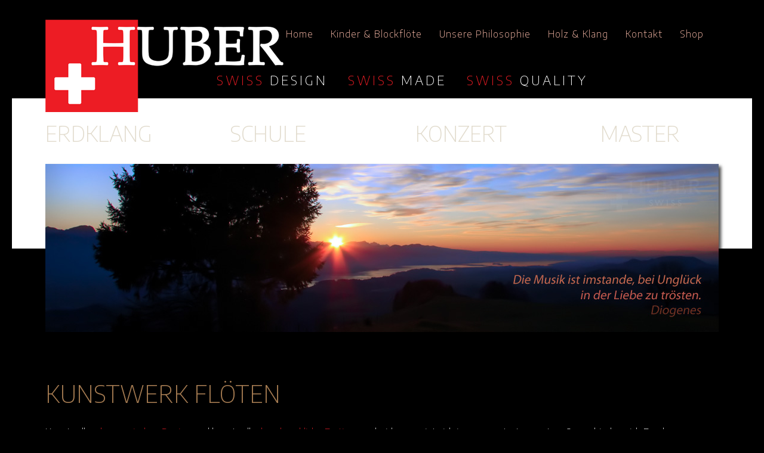

--- FILE ---
content_type: text/html; charset=utf-8
request_url: https://www.huber-music.ch/cms/index.php?id=426&L=2%252525252525252525252522%252525252525252525252522
body_size: 5117
content:
<!doctype html>
<html lang="de">
<head>

<meta http-equiv="Content-Type" content="text/html; charset=utf-8">
<!-- 
	This website is powered by TYPO3 - inspiring people to share!
	TYPO3 is a free open source Content Management Framework initially created by Kasper Skaarhoj and licensed under GNU/GPL.
	TYPO3 is copyright 1998-2013 of Kasper Skaarhoj. Extensions are copyright of their respective owners.
	Information and contribution at http://typo3.org/
-->



<title>HUBER swiss musical instruments ag • fachstrasse 21 • ch-8942 Oberrieden</title>
<meta name="generator" content="TYPO3 6.1 CMS">
<meta name="audience" content="Alle">
<meta name="content-language" content="DE">
<meta name="robots" content="index_follow">
<meta name="revisit" content="20 days">


<link rel="stylesheet" type="text/css" href="typo3temp/stylesheet_9fefdbf51d.css?1553858302" media="all">






<script type="text/javascript" src="http://ajax.googleapis.com/ajax/libs/jquery/1.7.2/jquery.min.js"></script>
<script type="text/javascript" src="typo3conf/ext/vibeo/Resources/Public/Vibeo/mediaelement-and-player.min.js"></script>
<script type="text/javascript" src="typo3conf/ext/vibeo/Resources/Public/Vibeo/jquery.ba-resize.min.js"></script>
<script type="text/javascript" src="typo3conf/ext/vibeo/Resources/Public/Vibeo/modernizr-2.5.3.js"></script>
<link rel="stylesheet" href="typo3conf/ext/vibeo/Resources/Public/CSS/tx-vibeo.css" />
<link rel="stylesheet" href="typo3conf/ext/vibeo/Resources/Public/Vibeo/mediaelementplayer.css" />
<link rel="stylesheet" href="typo3conf/ext/vibeo/Resources/Public/Vibeo/skin-gray.css" />
<meta name="viewport" content="width=device-width, minimum-scale=1.0, maximum-scale=1.0" />
<!--
<link href='https://fonts.googleapis.com/css?family=Lato:400,100,300' rel='stylesheet' type='text/css'>
-->
<link href="https://fonts.googleapis.com/css?family=Catamaran:300,400,500,600,700" rel="stylesheet">

<link href="https://fonts.googleapis.com/css?family=Encode+Sans:200" rel="stylesheet"> 

<link href="fileadmin/style.css" rel="stylesheet" type="text/css" />
<link href="fileadmin/products.css" rel="stylesheet" type="text/css" />
<link rel="stylesheet" type="text/css" href="fileadmin/css/component.css" />
  <!--[if lt IE 9]>
  <script src="http://html5shiv.googlecode.com/svn/trunk/html5.js"></script>
  <![endif]-->
<script src="fileadmin/prefixfree.min.js" type="text/javascript"></script><link rel="stylesheet" href="typo3conf/ext/perfectlightbox/res/css/slightbox.css" type="text/css" media="screen,projection" /><script type="text/javascript" src="typo3conf/ext/perfectlightbox/res/js/prototype.1.7.0.yui.js"></script>
<script type="text/javascript" src="typo3conf/ext/perfectlightbox/res/js/scriptaculous.js?load=effects,builder"></script><script type="text/javascript" src="typo3conf/ext/perfectlightbox/res/js/lightbox.2.0.5.yui.js"></script><script type="text/javascript">
	LightboxOptions.borderSize = 10;
	LightboxOptions.resizeSpeed = 400;
	LightboxOptions.overlayOpacity = 0.8;
	LightboxOptions.loop = true;
	LightboxOptions.allowSave = false;
	LightboxOptions.slideshowAutoplay = false;
	LightboxOptions.slideshowInterval = 5000;
	LightboxOptions.slideshowAutoclose = true;
	LightboxOptions.labelImage = 'Bild';
	LightboxOptions.labelOf = 'von';</script>


</head>
<body>


<div id="inner">
  <div id="top_a">
      <div id="logo">
          <a href="index.php"><img src="fileadmin/huber-music.png" alt="floete" width="155" height="155" border="0"></a> 
          
    </div>
    <div id="serv">
        <a href="index.php?id=1">Home</a> <a href="index.php?id=209">Kinder & Blockflöte</a> <a href="index.php?id=402">Unsere Philosophie</a> <a href="index.php?id=237">Holz & Klang</a> <a href="index.php?id=12">Kontakt</a> <a href="index.php?id=291">Shop</a>
        </div>
        <div class="clear"> </div>
        <div id="serv_b">
        <a href="index.php?id=418">SWISS <span class="weiss">DESIGN</span></a> <a href="index.php?id=419">SWISS <span class="weiss">MADE</span></a> <a href="index.php?id=420">SWISS <span class="weiss">QUALITY</span></a>
        </div>
  </div>
  
  
  <div id="main_schwarz">
       <div id="main_schwarz_a">
          <div id="nav_a">
            <a href="index.php?id=440"><H1>ERDKLANG</H1></a>
           
            </div>
            <div id="nav_a">
            <a href="index.php?id=53"><H1>SCHULE</H1></a>
            
            </div>
            <div id="nav_a">
            <a href="index.php?id=32"><H1>KONZERT</H1></a>
            
            </div>
            <div id="nav_b">
            <a href="index.php?id=132"><H1>MASTER</H1></a>
           
            </div>
        </div>
        <div id="main_schwarz_b">
        <div id="c8070" class="csc-default csc-space-before- csc-space-after-"><img src="fileadmin/zitate/Diogenes2.jpg" height="282" width="1128">
</div></div>
  </div>
     <div class="clear"><br>
 </div>
 <div id="main_inhalt"><div id="c7437" class="csc-default csc-space-before- csc-space-after-"></div><div id="c10258" class="csc-default csc-space-before- csc-space-after-"><p class="bodytext"><br /><br /></p></div><div id="c8097" class="csc-default csc-space-before- csc-space-after-"><div class="csc-header csc-header-n3"><h2>KUNSTWERK FLÖTEN</h2></div><p class="bodytext"><br />Kunstvolles, <a href="index.php?id=418&amp;L=%272%2523c810...%25...%252...%C2%A0%20%20%20%20%20%20%20%20%20%20%20%20%20%20%20%20%3Cp%20class%3D" title="Opens internal link in current window" class="internal-link" >harmonisches Design</a> und kunstvolle, <a href="index.php?id=213&amp;L=%272%2523c810...%25...%252...%C2%A0%20%20%20%20%20%20%20%20%20%20%20%20%20%20%20%20%3Cp%20class%3D" title="Opens internal link in current window" class="internal-link" >handwerkliche Fertigung</a> – beides vereint sich in unseren Instrumenten. So verbinden sich Fassbares, Hörbares und Sehbares. Unsere Produkte sollen über Jahre hinweg Freude bereiten. Von der Auswahl des Rohmaterials bis zur abschließenden Prüfung stellen unsere strengen Anforderungen sicher, dass nicht einfach Flöten, sondern kleine Kunstwerke entstehen – aus Liebe zum Handwerk und Liebe zur Musik. Die Bäume schenken uns ihr Holz – Sie bringen es durch Ihr Spiel zum Klingen und erschaffen neue Welten: Klangwelten.</p></div><div id="c7997" class="csc-default csc-space-before- csc-space-after-"><div class="csc-textpic csc-textpic-left csc-textpic-above"><div class="csc-textpic-imagewrap"><div class="csc-textpic-image csc-textpic-last"><img src="fileadmin/_processed_/csm_HUBERswiss-Alt-Palisander-RB_94920ab996.jpg" width="1128" height="211" border="0"  alt=""></div></div><div class="csc-textpic-text"></div></div></div><div id="c8837" class="csc-default csc-space-before- csc-space-after-"><div class="tx-vibeo">
	

	

	
		<div class="tx-vibeo-single-media-item">
			 



<span class="tx-vibeo-accessibility-warning">By clicking on the video, you will change the context of this page.</span>

<!-- Video -->
<!--- This condition allows us to make a string comparison (otherwise unsupported). It calls the getMediaType method --->


<!-- Audio -->

    <div style="max-width:400; max-height:30">
        <audio class="tx-vibeo-player" width="100%" height="100%" id="tx-vibeo-media-8837" preload="auto" controls>
            <!--- This calls the getMediaFilesInformation() method --->
            
                <source type="audio/mpeg" src="fileadmin/music/Intro_fuer_Aldo/06_06_Intro.mp3" />
            
        </audio>
    </div>



<div class="tx-vibeo-media-info">
    
	
	
	
</div>

		</div>
		
		<script type="text/javascript">
			// This function will be called after player is initiated	
			if(typeof tx_vibeo_player_success_callback == 'undefined') {
				var tx_vibeo_player_success_callback = function (media, node, player) {}
			}
            $(function(){
                $('#tx-vibeo-media-8837').mediaelementplayer(
                    {startVolume:0.8,loop:0,enableAutosize:1,features:['playpause','current','progress','duration','tracks','volume','fullscreen'],alwaysShowControls:1,overlayControls:0,showCaptionPopup:0,videoVolume:"horizontal",iPadUseNativeControls:0,iPhoneUseNativeControls:0,AndroidUseNativeControls:0,alwaysShowHours:0,showTimecodeFrameCount:0,framesPerSecond:25,enableKeyboard:1,pauseOtherPlayers:1,keyActions:[],success:function(media, node, player) {tx_vibeo_player_success_callback(media, node, player);},tooltip: "Help",playText: "Play",pauseText: "Pause",fullscreenText: "Toggle fullscreen mode",unFullscreenText: "Quit fullscreen mode",muteTextMute: "Mute",muteTextUnmute: "Unmute",volumeUpText: "Turn up volume",volumeDownText: "Turn down volume",tracksTextTurnOn: "Activate subtitles",tracksTextTurnOff: "Deactivate subtitles",rewindText: "Rewind",forwardText: "Forward",hour: "hours",minutes: "minutes",seconds: "seconds"}
                );
            });
		</script>


</div></div><div id="c8099" class="csc-default csc-space-before- csc-space-after-"><p class="bodytext">Musikinstrumente für hohe Ansprüche zu erschaffen ist eine wirkliche Kunst! Besondere Aufmerksamkeit erhält bei uns das <a href="index.php?id=213&amp;L=%272%2523c810...%25...%252...%C2%A0%20%20%20%20%20%20%20%20%20%20%20%20%20%20%20%20%3Cp%20class%3D#c3191" title="Öffnet internen Link im aktuellen Fenster" class="internal-link" >Intonieren.</a>&nbsp;Eine Präzisionsarbeit die viel Fingerfertigkeit, akribische Genauigkeit und unendliche Geduld verlangt. Der Flötenbauer wird hiermit zum Künstler und verleiht dem Instrument seinen eigenen Klang, seine eigene »Persönlichkeit«. Aus einem simplen Stück Holz »erwacht« eine Flöte, die der zukünftigen Besitzerin und dem zukünftigen Besitzer eine Vielfalt an musikalischen Ausdrucksmöglichkeiten bietet; ein Instrument, welches das Musizieren zum Vergnügen macht!<br /><br /></p>
<p class="bodytext">Dank der handwerklich geprägten Fertigung in Kleinserien können wir in gewissem Umfang auf Wünsche eingehen. Haben Sie eine besondere Klangvorstellung? Interesse an einer exklusiven Kunstverzierung mit andersfarbigen Hölzern oder gar einem eingelegten Edelstein? Nehmen Sie mit uns <a href="index.php?id=12&amp;L=%272%2523c810...%25...%252...%C2%A0%20%20%20%20%20%20%20%20%20%20%20%20%20%20%20%20%3Cp%20class%3D" title="Opens internal link in current window" class="internal-link" >Kontakt</a> auf, gerne versuchen wir Ihre individuelle Vorstellung zu verwirklichen. </p>
<p class="bodytext">&nbsp;</p>
<p class="bodytext">&nbsp;</p></div><div id="c7415" class="csc-default csc-space-before- csc-space-after-"><div class="csc-textpic csc-textpic-left csc-textpic-above"><div class="csc-textpic-imagewrap"><div class="csc-textpic-image csc-textpic-last"><a href="fileadmin/_processed_/csm_IMG_4652_dc316a8d99.jpg"   rel="lightbox[lb7415]"><img src="fileadmin/_processed_/csm_IMG_4652_3b59500d56.jpg" width="1128" height="361" border="0"  alt=""></a></div></div></div></div></div>
<div id="unten">
      <div id="unten_nav_a">
        <h1><span class="weiss">HUBER</span> SWISS</h1>
          <a href="index.php?id=8&amp;L=%272%2523c810...%25...%252...%C2%A0%20%20%20%20%20%20%20%20%20%20%20%20%20%20%20%20%3Cp%20class%3D"  class="normal">Blockflöte kaufen</a>&nbsp; &nbsp;<a href="index.php?id=230&amp;L=%272%2523c810...%25...%252...%C2%A0%20%20%20%20%20%20%20%20%20%20%20%20%20%20%20%20%3Cp%20class%3D"  class="normal">Flöte auswählen</a>&nbsp; &nbsp;<a href="index.php?id=426&amp;L=%272%2523c810...%25...%252...%C2%A0%20%20%20%20%20%20%20%20%20%20%20%20%20%20%20%20%3Cp%20class%3D"  class="normal">Kunstwerk Flöten</a>&nbsp; &nbsp;<a href="index.php?id=213&amp;L=%272%2523c810...%25...%252...%C2%A0%20%20%20%20%20%20%20%20%20%20%20%20%20%20%20%20%3Cp%20class%3D"  class="normal">Blockflötenbau</a>&nbsp; &nbsp;<a href="index.php?id=414&amp;L=%272%2523c810...%25...%252...%C2%A0%20%20%20%20%20%20%20%20%20%20%20%20%20%20%20%20%3Cp%20class%3D"  class="normal">Wie alles begann</a>&nbsp; &nbsp;<a href="index.php?id=402&amp;L=%272%2523c810...%25...%252...%C2%A0%20%20%20%20%20%20%20%20%20%20%20%20%20%20%20%20%3Cp%20class%3D"  class="normal">Unsere Philosophie</a>&nbsp; &nbsp;<a href="index.php?id=12&amp;L=%272%2523c810...%25...%252...%C2%A0%20%20%20%20%20%20%20%20%20%20%20%20%20%20%20%20%3Cp%20class%3D"  class="normal">Kontakt</a>&nbsp; &nbsp;
       </div>
    <div id="unten_nav_b">
      <h1><span class="weiss">KUNDEN</span> SERVICE</h1>
       <a href="index.php?id=417&amp;L=%272%2523c810...%25...%252...%C2%A0%20%20%20%20%20%20%20%20%20%20%20%20%20%20%20%20%3Cp%20class%3D"  class="normal">Rund um die Bestellung</a>&nbsp; &nbsp;<a href="index.php?id=415&amp;L=%272%2523c810...%25...%252...%C2%A0%20%20%20%20%20%20%20%20%20%20%20%20%20%20%20%20%3Cp%20class%3D"  class="normal">Unsere AGBs</a>&nbsp; &nbsp;<a href="index.php?id=231&amp;L=%272%2523c810...%25...%252...%C2%A0%20%20%20%20%20%20%20%20%20%20%20%20%20%20%20%20%3Cp%20class%3D"  class="normal">Unser Datenschutz</a>&nbsp; &nbsp;<a href="index.php?id=416&amp;L=%272%2523c810...%25...%252...%C2%A0%20%20%20%20%20%20%20%20%20%20%20%20%20%20%20%20%3Cp%20class%3D"  class="normal">Unsere Garantie</a>&nbsp; &nbsp;<a href="index.php?id=200&amp;L=%272%2523c810...%25...%252...%C2%A0%20%20%20%20%20%20%20%20%20%20%20%20%20%20%20%20%3Cp%20class%3D"  class="normal">Nach dem Kauf - Service & Reparaturen</a>&nbsp; &nbsp;<a href="index.php?id=423&amp;L=%272%2523c810...%25...%252...%C2%A0%20%20%20%20%20%20%20%20%20%20%20%20%20%20%20%20%3Cp%20class%3D"  class="normal">Impressum</a>&nbsp; &nbsp;
    </div>
    <div id="unten_nav_c">
      <h1><span class="weiss">ÜBER</span> FLÖTEN</h1>
      <a href="index.php?id=436&amp;L=%272%2523c810...%25...%252...%C2%A0%20%20%20%20%20%20%20%20%20%20%20%20%20%20%20%20%3Cp%20class%3D"  class="normal">Befreites Musizieren</a>&nbsp; &nbsp;<a href="index.php?id=209&amp;L=%272%2523c810...%25...%252...%C2%A0%20%20%20%20%20%20%20%20%20%20%20%20%20%20%20%20%3Cp%20class%3D"  class="normal">Kinder & Blockflöte</a>&nbsp; &nbsp;<a href="index.php?id=217&amp;L=%272%2523c810...%25...%252...%C2%A0%20%20%20%20%20%20%20%20%20%20%20%20%20%20%20%20%3Cp%20class%3D"  class="normal">Blockflöten-Pflege</a>&nbsp; &nbsp;<a href="index.php?id=239&amp;L=%272%2523c810...%25...%252...%C2%A0%20%20%20%20%20%20%20%20%20%20%20%20%20%20%20%20%3Cp%20class%3D"  class="normal">Blockflöten-Wissen</a>&nbsp; &nbsp;<a href="index.php?id=413&amp;L=%272%2523c810...%25...%252...%C2%A0%20%20%20%20%20%20%20%20%20%20%20%20%20%20%20%20%3Cp%20class%3D"  class="normal">Links Blockflöten</a>&nbsp; &nbsp;<a href="index.php?id=257&amp;L=%272%2523c810...%25...%252...%C2%A0%20%20%20%20%20%20%20%20%20%20%20%20%20%20%20%20%3Cp%20class%3D"  class="normal">Uraltes Holz - Mooreiche</a>&nbsp; &nbsp;<a href="index.php?id=237&amp;L=%272%2523c810...%25...%252...%C2%A0%20%20%20%20%20%20%20%20%20%20%20%20%20%20%20%20%3Cp%20class%3D"  class="normal">Holz & Klang</a>&nbsp; &nbsp;
    </div>
  </div>
  <div id="fuss">
  <span class="weiss">© HUBER</span> <span class="rot">swiss AG</span> • Fachstrasse 21 • ch-8942 Oberrieden • Telefon +41 44 725 49 04</div>
</div>

<div class="cbp-spmenu cbp-spmenu-vertical cbp-spmenu-left" id="cbp-spmenu-s1">
      
           <div id="nav_home_a">
            <H1>ERDKLANG</H1>
            <a href="index.php?id=440&amp;L=%272%2523c810...%25...%252...%C2%A0%20%20%20%20%20%20%20%20%20%20%20%20%20%20%20%20%3Cp%20class%3D"  class="normal">ERDKLANGFLÖTEN</a>
            
            <H1>SCHULE</H1>
            <a href="index.php?id=53&amp;L=%272%2523c810...%25...%252...%C2%A0%20%20%20%20%20%20%20%20%20%20%20%20%20%20%20%20%3Cp%20class%3D"  class="normal">SCHUL BLOCKFLÖTEN</a>
            
            <H1>KONZERT</H1>
            <a href="index.php?id=32&amp;L=%272%2523c810...%25...%252...%C2%A0%20%20%20%20%20%20%20%20%20%20%20%20%20%20%20%20%3Cp%20class%3D"  class="normal">KONZERT BLOCKFLÖTEN</a>
            
            <H1>UNIKATE</H1>
            <a href="index.php?id=132&amp;L=%272%2523c810...%25...%252...%C2%A0%20%20%20%20%20%20%20%20%20%20%20%20%20%20%20%20%3Cp%20class%3D"  class="normal">MASTER BLOCKFLÖTEN</a>
            </div>
            <div id="nav_home_b">
            <h1><span class="weiss">HUBER</span> SWISS</h1>
          <div id="unten_nav_a_"><a href="index.php?id=8&amp;L=%272%2523c810...%25...%252...%C2%A0%20%20%20%20%20%20%20%20%20%20%20%20%20%20%20%20%3Cp%20class%3D"  class="normal">Blockflöte kaufen</a><a href="index.php?id=230&amp;L=%272%2523c810...%25...%252...%C2%A0%20%20%20%20%20%20%20%20%20%20%20%20%20%20%20%20%3Cp%20class%3D"  class="normal">Flöte auswählen</a><a href="index.php?id=426&amp;L=%272%2523c810...%25...%252...%C2%A0%20%20%20%20%20%20%20%20%20%20%20%20%20%20%20%20%3Cp%20class%3D"  class="normal">Kunstwerk Flöten</a><a href="index.php?id=213&amp;L=%272%2523c810...%25...%252...%C2%A0%20%20%20%20%20%20%20%20%20%20%20%20%20%20%20%20%3Cp%20class%3D"  class="normal">Blockflötenbau</a><a href="index.php?id=414&amp;L=%272%2523c810...%25...%252...%C2%A0%20%20%20%20%20%20%20%20%20%20%20%20%20%20%20%20%3Cp%20class%3D"  class="normal">Wie alles begann</a><a href="index.php?id=402&amp;L=%272%2523c810...%25...%252...%C2%A0%20%20%20%20%20%20%20%20%20%20%20%20%20%20%20%20%3Cp%20class%3D"  class="normal">Unsere Philosophie</a><a href="index.php?id=12&amp;L=%272%2523c810...%25...%252...%C2%A0%20%20%20%20%20%20%20%20%20%20%20%20%20%20%20%20%3Cp%20class%3D"  class="normal">Kontakt</a></div>
          <h1><span class="weiss">KUNDEN</span> SERVICE</h1>
       <div id="unten_nav_b_"><a href="index.php?id=417&amp;L=%272%2523c810...%25...%252...%C2%A0%20%20%20%20%20%20%20%20%20%20%20%20%20%20%20%20%3Cp%20class%3D"  class="normal">Rund um die Bestellung</a><a href="index.php?id=415&amp;L=%272%2523c810...%25...%252...%C2%A0%20%20%20%20%20%20%20%20%20%20%20%20%20%20%20%20%3Cp%20class%3D"  class="normal">Unsere AGBs</a><a href="index.php?id=231&amp;L=%272%2523c810...%25...%252...%C2%A0%20%20%20%20%20%20%20%20%20%20%20%20%20%20%20%20%3Cp%20class%3D"  class="normal">Unser Datenschutz</a><a href="index.php?id=416&amp;L=%272%2523c810...%25...%252...%C2%A0%20%20%20%20%20%20%20%20%20%20%20%20%20%20%20%20%3Cp%20class%3D"  class="normal">Unsere Garantie</a><a href="index.php?id=200&amp;L=%272%2523c810...%25...%252...%C2%A0%20%20%20%20%20%20%20%20%20%20%20%20%20%20%20%20%3Cp%20class%3D"  class="normal">Nach dem Kauf - Service & Reparaturen</a><a href="index.php?id=423&amp;L=%272%2523c810...%25...%252...%C2%A0%20%20%20%20%20%20%20%20%20%20%20%20%20%20%20%20%3Cp%20class%3D"  class="normal">Impressum</a></div>
       <h1><span class="weiss">ÜBER</span> FLÖTEN</h1>
      <div id="unten_nav_c_"><a href="index.php?id=436&amp;L=%272%2523c810...%25...%252...%C2%A0%20%20%20%20%20%20%20%20%20%20%20%20%20%20%20%20%3Cp%20class%3D"  class="normal">Befreites Musizieren</a><a href="index.php?id=209&amp;L=%272%2523c810...%25...%252...%C2%A0%20%20%20%20%20%20%20%20%20%20%20%20%20%20%20%20%3Cp%20class%3D"  class="normal">Kinder & Blockflöte</a><a href="index.php?id=217&amp;L=%272%2523c810...%25...%252...%C2%A0%20%20%20%20%20%20%20%20%20%20%20%20%20%20%20%20%3Cp%20class%3D"  class="normal">Blockflöten-Pflege</a><a href="index.php?id=239&amp;L=%272%2523c810...%25...%252...%C2%A0%20%20%20%20%20%20%20%20%20%20%20%20%20%20%20%20%3Cp%20class%3D"  class="normal">Blockflöten-Wissen</a><a href="index.php?id=413&amp;L=%272%2523c810...%25...%252...%C2%A0%20%20%20%20%20%20%20%20%20%20%20%20%20%20%20%20%3Cp%20class%3D"  class="normal">Links Blockflöten</a><a href="index.php?id=257&amp;L=%272%2523c810...%25...%252...%C2%A0%20%20%20%20%20%20%20%20%20%20%20%20%20%20%20%20%3Cp%20class%3D"  class="normal">Uraltes Holz - Mooreiche</a><a href="index.php?id=237&amp;L=%272%2523c810...%25...%252...%C2%A0%20%20%20%20%20%20%20%20%20%20%20%20%20%20%20%20%3Cp%20class%3D"  class="normal">Holz & Klang</a></div>
          </div>
          <div id="nav_home_c">
          <a href="index.php?id=1">Home</a> <a href="index.php?id=402">Unsere Philosophie</a> <a href="index.php?id=237">Holz & Klang</a> <a href="index.php?id=12">Kontakt</a> <a href="index.php?id=291">Shop</a>
           </div>
    </div>


<div class="menubutton"><button id="showLeft" class="fa fa-bars"></button></div>

<div class="shop_wagen"><form><button class="fa fa-shopping-cart" formmethod="post" formaction="http://www.huber-music.ch/cms/index.php?id=291"></button></form></div>

<!-- Classie - class helper functions by @desandro https://github.com/desandro/classie -->
        <script src="fileadmin/js/modernizr.custom.js"></script>
		<script src="fileadmin/js/classie.js"></script>
		<script>
			var menuLeft = document.getElementById( 'cbp-spmenu-s1' ),

				showLeftPush = document.getElementById( 'showLeftPush' ),
				body = document.body;

			showLeft.onclick = function() {
				classie.toggle( this, 'active' );
				classie.toggle( menuLeft, 'cbp-spmenu-open' );
				disableOther( 'showLeft' );
			};
			
			showLeftPush.onclick = function() {
				classie.toggle( this, 'active' );
				classie.toggle( body, 'cbp-spmenu-push-toright' );
				classie.toggle( menuLeft, 'cbp-spmenu-open' );
				disableOther( 'showLeftPush' );
			};
			

			function disableOther( button ) {
				if( button !== 'showLeft' ) {
					classie.toggle( showLeft, 'disabled' );
				}
				
				if( button !== 'showLeftPush' ) {
					classie.toggle( showLeftPush, 'disabled' );
				}
				
			}
		</script>

  <script src="fileadmin/prefixfree.min.js" type="text/javascript"></script>




</body>
</html>

--- FILE ---
content_type: text/css
request_url: https://www.huber-music.ch/cms/typo3conf/ext/vibeo/Resources/Public/CSS/tx-vibeo.css
body_size: 369
content:
.tx-vibeo  {}
.tx-vibeo  .tx-vibeo-accessibility-warning {font-size:0;text-indent:-4000em;}

.tx-vibeo .tx-vibeo-list-media-item {margin:2em 0; clear:both;}
.tx-vibeo .tx-vibeo-single-media-item {margin:2em 0; clear:both;}

.tx-vibeo  .tx-vibeo-list-media-item  .tx-vibeo-player-wrapper {float:left; padding:0 20px 0 0;}
.tx-vibeo  .tx-vibeo-single-media-item  .tx-vibeo-player-wrapper {margin:0 20px 20x 0;}

.tx-vibeo  .tx-vibeo-player {} /* video element before initialization */
.tx-vibeo  .mejs-video .tx-vibeo-player  {} /* video element after initialization */

.tx-vibeo .tx-vibeo-media-info {}
.tx-vibeo .tx-vibeo-media-info h3 {margin:0 0 10px 0;}
.tx-vibeo .tx-vibeo-media-info .tx-vibeo-media-subtitle {margin: 0 0 6px 0;font-weight:bold;display:block;}
.tx-vibeo .tx-vibeo-media-info .tx-vibeo-media-author {font-size:.8em;display:block;}
.tx-vibeo .tx-vibeo-media-info p {margin:5px 0;}

/* Small fixes */
.mejs-overlay-play {z-index: 100;}
.mejs-controls {z-index: 100;}


--- FILE ---
content_type: text/css
request_url: https://www.huber-music.ch/cms/typo3conf/ext/vibeo/Resources/Public/Vibeo/mediaelementplayer.css
body_size: 4649
content:
/* line 79, sass/mediaelementplayer.scss */
.invisible {
  display: none;
}

/* line 81, sass/mediaelementplayer.scss */
.mejs-container {
  position: relative;
  background: #000;
  font-family: Helvetica, Arial;
}

/* line 86, sass/mediaelementplayer.scss */
.me-plugin {
  position: absolute;
}

/* line 89, sass/mediaelementplayer.scss */
.mejs-embed {
  width: 100%;
  height: 100%;
  margin: 0;
  padding: 0;
  background: #000;
  overflow: hidden;
}
/* line 96, sass/mediaelementplayer.scss */
.mejs-embed body {
  width: 100%;
  height: 100%;
  margin: 0;
  padding: 0;
  background: #000;
  overflow: hidden;
}

/* line 104, sass/mediaelementplayer.scss */
.mejs-container-fullscreen {
  position: fixed;
  left: 0;
  top: 0;
  right: 0;
  bottom: 0;
  overflow: hidden;
  z-index: 1000;
}
/* line 112, sass/mediaelementplayer.scss */
.mejs-container-fullscreen .mejs-mediaelement, .mejs-container-fullscreen video {
  width: 100%;
  height: 100%;
}

/* line 117, sass/mediaelementplayer.scss */
.mejs-container-fullscreen .mejs-captions-layer {
  font-size: 2em;
}

/* Start: LAYERS */
/* line 124, sass/mediaelementplayer.scss */
.mejs-background {
  position: absolute;
  top: 0;
  left: 0;
}

/* line 129, sass/mediaelementplayer.scss */
.mejs-mediaelement {
  position: absolute;
  top: 0;
  left: 0;
  width: 100%;
  height: 100%;
}

/* line 136, sass/mediaelementplayer.scss */
.mejs-poster {
  position: absolute;
  top: 0;
  left: 0;
}
/* line 140, sass/mediaelementplayer.scss */
.mejs-poster img {
  border: 0;
  padding: 0;
  border: 0;
  display: block;
}

/* line 146, sass/mediaelementplayer.scss */
.mejs-overlay {
  position: absolute;
  top: 0;
  left: 0;
}

/* line 151, sass/mediaelementplayer.scss */
.mejs-overlay-play {
  cursor: pointer;
}

/* line 154, sass/mediaelementplayer.scss */
.mejs-overlay-button {
  position: absolute;
  top: 50%;
  left: 50%;
  width: 100px;
  height: 100px;
  margin: -50px 0 0 -50px;
  background: url(bigplay.png) no-repeat;
}

/* line 163, sass/mediaelementplayer.scss */
.mejs-overlay:hover .mejs-overlay-button {
  background-position: 0 -100px;
}

/* line 166, sass/mediaelementplayer.scss */
.mejs-overlay-loading {
  position: absolute;
  top: 50%;
  left: 50%;
  width: 80px;
  height: 80px;
  margin: -40px 0 0 -40px;
  background: #191919;
  background: rgba(0, 0, 0, 0.9);
  background-image: -webkit-gradient(linear, 50% 0%, 50% 100%, color-stop(0%, rgba(50, 50, 50, 0.9)), color-stop(100%, rgba(0, 0, 0, 0.9)));
  background-image: -webkit-linear-gradient(rgba(50, 50, 50, 0.9), rgba(0, 0, 0, 0.9));
  background-image: -moz-linear-gradient(rgba(50, 50, 50, 0.9), rgba(0, 0, 0, 0.9));
  background-image: -o-linear-gradient(rgba(50, 50, 50, 0.9), rgba(0, 0, 0, 0.9));
  background-image: linear-gradient(rgba(50, 50, 50, 0.9), rgba(0, 0, 0, 0.9));
  *zoom: 1;
  filter: progid:DXImageTransform.Microsoft.gradient(gradientType=0, startColorstr='#FF323232', endColorstr='#FF000000');
}
/* line 177, sass/mediaelementplayer.scss */
.mejs-overlay-loading span {
  display: block;
  width: 80px;
  height: 80px;
  background: transparent url(loading.gif) 50% 50% no-repeat;
}

/* End: LAYERS */
/* Start: CONTROL BAR */
/* line 187, sass/mediaelementplayer.scss */
.mejs-container .mejs-controls {
  position: absolute;
  background: none;
  list-style-type: none;
  margin: 0;
  padding: 5px 0;
  bottom: 0;
  left: 0;
  background: url("background.png");
  background: rgba(0, 0, 0, 0.7);
  background-image: -webkit-gradient(linear, 50% 0%, 50% 100%, color-stop(0%, rgba(50, 50, 50, 0.7)), color-stop(100%, rgba(0, 0, 0, 0.7)));
  background-image: -webkit-linear-gradient(rgba(50, 50, 50, 0.7), rgba(0, 0, 0, 0.7));
  background-image: -moz-linear-gradient(rgba(50, 50, 50, 0.7), rgba(0, 0, 0, 0.7));
  background-image: -o-linear-gradient(rgba(50, 50, 50, 0.7), rgba(0, 0, 0, 0.7));
  background-image: linear-gradient(rgba(50, 50, 50, 0.7), rgba(0, 0, 0, 0.7));
  *zoom: 1;
  filter: progid:DXImageTransform.Microsoft.gradient(gradientType=0, startColorstr='#FF323232', endColorstr='#FF000000');
  width: 100%;
}
/* line 200, sass/mediaelementplayer.scss */
.mejs-container .mejs-controls div {
  list-style-type: none;
  background-image: none;
  display: inline-block;
  margin: 0;
  padding: 0;
  font-size: 0.917em;
  background: 0;
  font-family: Helvetica, Arial;
  border: 0;
  vertical-align: middle;
}

/* line 212, sass/mediaelementplayer.scss */
.mejs-controls button, .mejs-tooltip button {
  cursor: pointer;
  display: block;
  font-size: 100%;
  line-height: 0;
  text-decoration: none;
  padding: 0;
  height: 1em;
  width: 1em;
  border: 0;
}

/* :focus for accessibility */
/* End: CONTROL BAR */
/* line 231, sass/mediaelementplayer.scss */
.mejs-container .mejs-controls > div {
  display: table-cell;
  text-align: center;
  padding: 0 5px;
}
/* line 235, sass/mediaelementplayer.scss */
.mejs-container .mejs-controls .mejs-time-rail {
  padding: 0;
}
/* line 237, sass/mediaelementplayer.scss */
.mejs-container .mejs-controls .mejs-time {
  color: #fff;
  text-align: center;
}
/* line 240, sass/mediaelementplayer.scss */
.mejs-container .mejs-controls .mejs-time span {
  font-size: 0.917em;
  color: #fff;
}

/* background for IE */
/* line 247, sass/mediaelementplayer.scss */
.no-svg .mejs-tooltip {
  background: url(controls/black/tooltip.png) no-repeat center center;
}
/* line 249, sass/mediaelementplayer.scss */
.no-svg .mejs-controls .mejs-play button {
  background: url(controls/black/play.png) no-repeat center center;
}
/* line 251, sass/mediaelementplayer.scss */
.no-svg .mejs-controls .mejs-pause button {
  background: url(controls/black/pause.png) no-repeat center center;
}
/* line 253, sass/mediaelementplayer.scss */
.no-svg .mejs-controls .mejs-stop button {
  background: url(controls/black/stop.png) no-repeat center center;
}
/* line 255, sass/mediaelementplayer.scss */
.no-svg .mejs-controls .mejs-fullscreen-button button {
  background: url(controls/black/fullscreen.png) no-repeat center center;
}
/* line 257, sass/mediaelementplayer.scss */
.no-svg .mejs-controls .mejs-unfullscreen button {
  background: url(controls/black/unfullscreen.png) no-repeat center center;
}
/* line 260, sass/mediaelementplayer.scss */
.no-svg .mejs-controls .mejs-mute button {
  background: url(controls/black/mute.png) no-repeat center center;
}
/* line 262, sass/mediaelementplayer.scss */
.no-svg .mejs-controls .mejs-unmute button {
  background: url(controls/black/unmute.png) no-repeat center center;
}
/* line 264, sass/mediaelementplayer.scss */
.no-svg .mejs-controls .mejs-captions-button {
  position: relative;
}
/* line 266, sass/mediaelementplayer.scss */
.no-svg .mejs-controls .mejs-captions-button button {
  background: transparent url(controls/black/caption.png) no-repeat center center;
}
/* line 268, sass/mediaelementplayer.scss */
.no-svg .mejs-controls .mejs-loop-off button {
  background: transparent url(controls/black/loopoff.png) no-repeat center center;
}
/* line 270, sass/mediaelementplayer.scss */
.no-svg .mejs-controls .mejs-loop-on button {
  background: transparent url(controls/black/loopon.png) no-repeat center center;
}
/* line 272, sass/mediaelementplayer.scss */
.no-svg .mejs-controls .mejs-backlight-off button {
  background: transparent url(controls/black/backlightoff.png) no-repeat center center;
}
/* line 274, sass/mediaelementplayer.scss */
.no-svg .mejs-controls .mejs-backlight-on button {
  background: transparent url(controls/black/backlighton.png) no-repeat center center;
}
/* line 276, sass/mediaelementplayer.scss */
.no-svg .mejs-controls .mejs-picturecontrols-button {
  background: transparent url(controls/black/picturecontrols.png) no-repeat center center;
}
/* line 279, sass/mediaelementplayer.scss */
.no-svg .mejs-controls .mejs-time-rail .mejs-time-handle-rewind {
  background: transparent url(controls/black/rail_-.png) no-repeat center center;
  background-color: #333333;
}
/* line 281, sass/mediaelementplayer.scss */
.no-svg .mejs-controls .mejs-time-rail .mejs-time-handle-forward {
  background: transparent url(controls/black/rail_+.png) no-repeat center center;
  background-color: #333333;
}
/* line 284, sass/mediaelementplayer.scss */
.no-svg .mejs-controls .mejs-volume-button .mejs-volume-slider, .no-svg .mejs-controls .mejs-volume-button .mejs-volume-slider.horizontal {
  background-color: #323232;
}
/* line 286, sass/mediaelementplayer.scss */
.no-svg .mejs-controls .mejs-volume-button .mejs-volume-slider .mejs-volume-plus, .no-svg .mejs-controls .mejs-volume-button .mejs-volume-slider.horizontal .mejs-volume-plus {
  background: transparent url(controls/black/volume_+.png) no-repeat center center;
  background-color: black;
}
/* line 288, sass/mediaelementplayer.scss */
.no-svg .mejs-controls .mejs-volume-button .mejs-volume-slider .mejs-volume-minus, .no-svg .mejs-controls .mejs-volume-button .mejs-volume-slider.horizontal .mejs-volume-minus {
  background: transparent url(controls/black/volume_-.png) no-repeat center center;
  background-color: black;
}

/* line 293, sass/mediaelementplayer.scss */
.mejs-tooltip {
  position: absolute;
  top: 5px;
  right: 5px;
  z-index: 1000;
}
/* line 298, sass/mediaelementplayer.scss */
.mejs-tooltip button {
  position: absolute;
  top: 5px;
  right: 5px;
  height: 0.6em;
  width: 0.6em;
  background: transparent url(controls/black/tooltip.svg) no-repeat;
  opacity: 0.2;
  filter: alpha(opacity=20);
}
/* line 307, sass/mediaelementplayer.scss */
.mejs-tooltip button:focus, .mejs-tooltip button:hover {
  opacity: 1;
  filter: alpha(opacity=100);
}

/* line 311, sass/mediaelementplayer.scss */
.bubble-text {
  border-radius: 10px;
  display: none;
  max-width: 8em;
  position: absolute;
  bottom: -1.3em;
  right: 0.8em;
  padding: 0.4em;
  color: black;
  background-color: white;
  text-align: left;
  font-size: 0.6em;
  line-height: 1em;
  z-index: 1001;
}

/* normal background */
/* line 328, sass/mediaelementplayer.scss */
.mejs-controls {
  /*Start: time trail*/
  /*End:; time trail*/
  /*Start: volume control*/
  /*End: volume control*/
  /* End: TRACK (Captions and Chapters) */
}
/* line 330, sass/mediaelementplayer.scss */
.mejs-controls .mejs-play button {
  background: transparent url(controls/black/play.svg) no-repeat;
  background-size: contain;
}
/* line 333, sass/mediaelementplayer.scss */
.mejs-controls .mejs-play button:focus {
  background-color: #666666;
}
/* line 336, sass/mediaelementplayer.scss */
.mejs-controls .mejs-pause button {
  background: transparent url(controls/black/pause.svg) no-repeat;
  background-size: contain;
}
/* line 339, sass/mediaelementplayer.scss */
.mejs-controls .mejs-pause button:focus {
  background-color: #666666;
}
/* line 342, sass/mediaelementplayer.scss */
.mejs-controls .mejs-stop button {
  background: transparent url(controls/black/stop.svg) no-repeat;
  background-size: contain;
}
/* line 345, sass/mediaelementplayer.scss */
.mejs-controls .mejs-stop button:focus {
  background-color: #666666;
}
/* line 348, sass/mediaelementplayer.scss */
.mejs-controls div.mejs-time-rail {
  width: 100%;
}
/* line 350, sass/mediaelementplayer.scss */
.mejs-controls .mejs-time-rail {
  @-webkit-keyframes buffering-stripes {
    /* line 386, sass/mediaelementplayer.scss */
    from {
      background-position: 0 0;
    }

    /* line 386, sass/mediaelementplayer.scss */
    to {
      background-position: 30px 0;
    }
}

  @-moz-keyframes buffering-stripes {
    /* line 387, sass/mediaelementplayer.scss */
    from {
      background-position: 0 0;
    }

    /* line 387, sass/mediaelementplayer.scss */
    to {
      background-position: 30px 0;
    }
}

  @-ms-keyframes buffering-stripes {
    /* line 388, sass/mediaelementplayer.scss */
    from {
      background-position: 0 0;
    }

    /* line 388, sass/mediaelementplayer.scss */
    to {
      background-position: 30px 0;
    }
}

  @-o-keyframes buffering-stripes {
    /* line 389, sass/mediaelementplayer.scss */
    from {
      background-position: 0 0;
    }

    /* line 389, sass/mediaelementplayer.scss */
    to {
      background-position: 30px 0;
    }
}

  @keyframes buffering-stripes {
    /* line 390, sass/mediaelementplayer.scss */
    from {
      background-position: 0 0;
    }

    /* line 390, sass/mediaelementplayer.scss */
    to {
      background-position: 30px 0;
    }
}

}
/* line 351, sass/mediaelementplayer.scss */
.mejs-controls .mejs-time-rail .mejs-time-total {
  width: 100%;
}
/* line 353, sass/mediaelementplayer.scss */
.mejs-controls .mejs-time-rail span {
  display: block;
  width: 180px;
  height: 0.6em;
  -webkit-border-radius: 2px;
  -moz-border-radius: 2px;
  -ms-border-radius: 2px;
  -o-border-radius: 2px;
  border-radius: 2px;
  cursor: pointer;
}
/* line 359, sass/mediaelementplayer.scss */
.mejs-controls .mejs-time-rail > span {
  position: relative;
}
/* line 361, sass/mediaelementplayer.scss */
.mejs-controls .mejs-time-rail > span > span {
  position: absolute;
  top: 0;
  left: 0;
}
/* line 365, sass/mediaelementplayer.scss */
.mejs-controls .mejs-time-rail .mejs-time-total {
  background: #2d2d2d;
  background: rgba(60, 60, 60, 0.8);
  background-image: -webkit-gradient(linear, 50% 0%, 50% 100%, color-stop(0%, rgba(30, 30, 30, 0.8)), color-stop(100%, rgba(60, 60, 60, 0.8)));
  background-image: -webkit-linear-gradient(rgba(30, 30, 30, 0.8), rgba(60, 60, 60, 0.8));
  background-image: -moz-linear-gradient(rgba(30, 30, 30, 0.8), rgba(60, 60, 60, 0.8));
  background-image: -o-linear-gradient(rgba(30, 30, 30, 0.8), rgba(60, 60, 60, 0.8));
  background-image: linear-gradient(rgba(30, 30, 30, 0.8), rgba(60, 60, 60, 0.8));
  *zoom: 1;
  filter: progid:DXImageTransform.Microsoft.gradient(gradientType=0, startColorstr='#FF1E1E1E', endColorstr='#FF3C3C3C');
}
/* line 370, sass/mediaelementplayer.scss */
.mejs-controls .mejs-time-rail .mejs-time-buffering {
  width: 100%;
  background: rgba(255, 255, 255, 0.15);
  background-image: -webkit-gradient(linear, 50% 0%, 50% 100%, color-stop(0%, rgba(221, 221, 221, 0.2)), color-stop(100%, rgba(221, 221, 221, 0.2)));
  background-image: -webkit-linear-gradient(rgba(221, 221, 221, 0.2), rgba(221, 221, 221, 0.2));
  background-image: -moz-linear-gradient(rgba(221, 221, 221, 0.2), rgba(221, 221, 221, 0.2));
  background-image: -o-linear-gradient(rgba(221, 221, 221, 0.2), rgba(221, 221, 221, 0.2));
  background-image: linear-gradient(rgba(221, 221, 221, 0.2), rgba(221, 221, 221, 0.2));
  *zoom: 1;
  filter: progid:DXImageTransform.Microsoft.gradient(gradientType=0, startColorstr='#FFDDDDDD', endColorstr='#FFDDDDDD');
}
/* line 375, sass/mediaelementplayer.scss */
.mejs-controls .mejs-time-rail .mejs-time-current {
  -webkit-background-size: 15px 15px;
  -moz-background-size: 15px 15px;
  -o-background-size: 15px 15px;
  background-size: 15px 15px;
  -webkit-animation: buffering-stripes 2s linear infinite;
  -moz-animation: buffering-stripes 2s linear infinite;
  -ms-animation: buffering-stripes 2s linear infinite;
  -o-animation: buffering-stripes 2s linear infinite;
  animation: buffering-stripes 2s linear infinite;
}
/* line 391, sass/mediaelementplayer.scss */
.mejs-controls .mejs-time-rail .mejs-time-loaded {
  width: 0;
  background: #3d99b2;
  background: rgba(78, 183, 212, 0.8);
  background-image: -webkit-gradient(linear, 50% 0%, 50% 100%, color-stop(0%, rgba(44, 124, 145, 0.8)), color-stop(100%, rgba(78, 183, 212, 0.8)));
  background-image: -webkit-linear-gradient(rgba(44, 124, 145, 0.8), rgba(78, 183, 212, 0.8));
  background-image: -moz-linear-gradient(rgba(44, 124, 145, 0.8), rgba(78, 183, 212, 0.8));
  background-image: -o-linear-gradient(rgba(44, 124, 145, 0.8), rgba(78, 183, 212, 0.8));
  background-image: linear-gradient(rgba(44, 124, 145, 0.8), rgba(78, 183, 212, 0.8));
  *zoom: 1;
  filter: progid:DXImageTransform.Microsoft.gradient(gradientType=0, startColorstr='#FF2C7C91', endColorstr='#FF4EB7D4');
}
/* line 397, sass/mediaelementplayer.scss */
.mejs-controls .mejs-time-rail .mejs-time-current {
  width: 0;
  background: #e3e3e3;
  background: rgba(200, 200, 200, 0.8);
  background-image: -webkit-gradient(linear, 50% 0%, 50% 100%, color-stop(0%, rgba(255, 255, 255, 0.8)), color-stop(100%, rgba(200, 200, 200, 0.8)));
  background-image: -webkit-linear-gradient(rgba(255, 255, 255, 0.8), rgba(200, 200, 200, 0.8));
  background-image: -moz-linear-gradient(rgba(255, 255, 255, 0.8), rgba(200, 200, 200, 0.8));
  background-image: -o-linear-gradient(rgba(255, 255, 255, 0.8), rgba(200, 200, 200, 0.8));
  background-image: linear-gradient(rgba(255, 255, 255, 0.8), rgba(200, 200, 200, 0.8));
  *zoom: 1;
  filter: progid:DXImageTransform.Microsoft.gradient(gradientType=0, startColorstr='#FFFFFFFF', endColorstr='#FFC8C8C8');
}
/* line 403, sass/mediaelementplayer.scss */
.mejs-controls .mejs-time-rail .mejs-time-handle {
  position: absolute;
  margin: 0;
  width: 10px;
  background: #fff;
  -webkit-border-radius: 5px;
  -moz-border-radius: 5px;
  -ms-border-radius: 5px;
  -o-border-radius: 5px;
  border-radius: 5px;
  cursor: pointer;
  border: solid 2px #333333;
  top: -2px;
  text-align: center;
}
/* line 414, sass/mediaelementplayer.scss */
.mejs-controls .mejs-time-rail .mejs-time-handle-rewind {
  background: transparent url(controls/black/rail_-.svg) no-repeat;
  background-color: #333333;
  background-size: contain;
  height: 0.8em;
  width: 0.8em;
  position: absolute;
  left: -0.6em;
  top: -0.1em;
}
/* line 423, sass/mediaelementplayer.scss */
.mejs-controls .mejs-time-rail .mejs-time-handle-rewind:focus {
  background-color: #666666;
}
/* line 425, sass/mediaelementplayer.scss */
.mejs-controls .mejs-time-rail .mejs-time-handle-forward {
  background: transparent url(controls/black/rail_+.svg) no-repeat;
  background-color: #333333;
  background-size: contain;
  height: 0.8em;
  width: 0.8em;
  position: absolute;
  right: -0.6em;
  top: -0.1em;
}
/* line 434, sass/mediaelementplayer.scss */
.mejs-controls .mejs-time-rail .mejs-time-handle-forward:focus {
  background-color: #666666;
}
/* line 436, sass/mediaelementplayer.scss */
.mejs-controls .mejs-time-rail .mejs-time-float {
  position: absolute;
  display: none;
  background: #eee;
  width: auto;
  height: auto;
  border: solid 1px #333333;
  top: -2.3em;
  text-align: center;
  color: #111;
  padding: 0.2em 0.2em 0;
  left: 0;
  margin-left: -1.49em;
}
/* line 449, sass/mediaelementplayer.scss */
.mejs-controls .mejs-time-rail .mejs-time-float-current {
  width: auto;
  height: auto;
  display: block;
  text-align: center;
}
/* line 454, sass/mediaelementplayer.scss */
.mejs-controls .mejs-time-rail .mejs-time-float-corner {
  position: absolute;
  display: block;
  width: 0;
  height: 0;
  line-height: 0;
  border: solid 0.35em #eeeeee;
  border-color: #eeeeee transparent transparent transparent;
  -webkit-border-radius: 0;
  -moz-border-radius: 0;
  -ms-border-radius: 0;
  -o-border-radius: 0;
  border-radius: 0;
  bottom: -0.57em;
  left: 50%;
  margin-left: -0.3em;
}
/* line 468, sass/mediaelementplayer.scss */
.mejs-controls .mejs-fullscreen-button button {
  background: transparent url(controls/black/fullscreen.svg) no-repeat;
  background-size: contain;
}
/* line 471, sass/mediaelementplayer.scss */
.mejs-controls .mejs-fullscreen-button button:focus {
  background-color: #666666;
}
/* line 473, sass/mediaelementplayer.scss */
.mejs-controls .mejs-unfullscreen button {
  background: transparent url(controls/black/unfullscreen.svg) no-repeat;
  background-size: contain;
}
/* line 476, sass/mediaelementplayer.scss */
.mejs-controls .mejs-unfullscreen button:focus {
  background-color: #666666;
}
/* line 480, sass/mediaelementplayer.scss */
.mejs-controls .mejs-mute button {
  background: transparent url(controls/black/mute.svg) no-repeat;
  background-size: contain;
}
/* line 483, sass/mediaelementplayer.scss */
.mejs-controls .mejs-mute button:focus {
  background-color: #666666;
}
/* line 485, sass/mediaelementplayer.scss */
.mejs-controls .mejs-unmute button {
  background: transparent url(controls/black/unmute.svg) no-repeat;
  background-size: contain;
}
/* line 488, sass/mediaelementplayer.scss */
.mejs-controls .mejs-unmute button:focus {
  background-color: #666666;
}
/* line 490, sass/mediaelementplayer.scss */
.mejs-controls .mejs-volume-button {
  position: relative;
  /* vertical version */
  /*horizontal version*/
}
/* line 493, sass/mediaelementplayer.scss */
.mejs-controls .mejs-volume-button .mejs-volume-slider {
  display: none;
  height: 7.4em;
  width: 1em;
  background: url("background.png");
  background: rgba(50, 50, 50, 0.8);
  -webkit-border-radius: 0;
  -moz-border-radius: 0;
  -ms-border-radius: 0;
  -o-border-radius: 0;
  border-radius: 0;
  bottom: 1em;
  z-index: 1;
  position: absolute;
  margin: 0;
}
/* line 504, sass/mediaelementplayer.scss */
.mejs-controls .mejs-volume-button:hover {
  -webkit-border-radius: 0 0 4px 4px;
  -moz-border-radius: 0 0 4px 4px;
  -ms-border-radius: 0 0 4px 4px;
  -o-border-radius: 0 0 4px 4px;
  border-radius: 0 0 4px 4px;
}
/* line 507, sass/mediaelementplayer.scss */
.mejs-controls .mejs-volume-button .mejs-volume-slider .mejs-volume-total {
  position: absolute;
  left: 0.5em;
  top: 1.2em;
  width: 0.1em;
  height: 5.7em;
  background: #ddd;
  background: rgba(255, 255, 255, 0.5);
  margin: 0;
}
/* line 516, sass/mediaelementplayer.scss */
.mejs-controls .mejs-volume-button .mejs-volume-slider .mejs-volume-current {
  position: absolute;
  left: 0.5em;
  top: 1.2em;
  width: 0.1em;
  height: 5.7em;
  background: #ddd;
  background: rgba(255, 255, 255, 0.9);
  margin: 0;
}
/* line 525, sass/mediaelementplayer.scss */
.mejs-controls .mejs-volume-button .mejs-volume-slider .mejs-volume-handle {
  position: absolute;
  left: 0.15em;
  top: -0.2em;
  width: 0.8em;
  height: 6px;
  background: #ddd;
  background: white;
  cursor: n-resize;
  -webkit-border-radius: 1px;
  -moz-border-radius: 1px;
  -ms-border-radius: 1px;
  -o-border-radius: 1px;
  border-radius: 1px;
  margin: 0;
}
/* line 536, sass/mediaelementplayer.scss */
.mejs-controls .mejs-volume-button .mejs-volume-slider .mejs-volume-plus {
  background: transparent url(controls/black/volume_+.svg) no-repeat;
  background-color: rgba(0, 0, 0, 0.3);
  background-size: contain;
  height: 0.8em;
  width: 0.8em;
  position: absolute;
  left: 0.1em;
  top: 0.1em;
}
/* line 545, sass/mediaelementplayer.scss */
.mejs-controls .mejs-volume-button .mejs-volume-slider .mejs-volume-plus:focus {
  background-color: #666666;
}
/* line 547, sass/mediaelementplayer.scss */
.mejs-controls .mejs-volume-button .mejs-volume-slider .mejs-volume-minus {
  background: transparent url(controls/black/volume_-.svg) no-repeat;
  background-color: rgba(0, 0, 0, 0.3);
  background-size: contain;
  height: 0.8em;
  width: 0.8em;
  position: absolute;
  left: 0.1em;
  bottom: 0.1em;
}
/* line 556, sass/mediaelementplayer.scss */
.mejs-controls .mejs-volume-button .mejs-volume-slider .mejs-volume-minus:focus {
  background-color: #666666;
}
/* line 560, sass/mediaelementplayer.scss */
.mejs-controls .mejs-volume-button .mejs-volume-slider.horizontal {
  width: 7.4em;
  height: 1em;
  bottom: 1.3em;
  margin-left: -4.5em;
}
/* line 565, sass/mediaelementplayer.scss */
.mejs-controls .mejs-volume-button .mejs-volume-slider.horizontal .mejs-volume-total {
  top: 0.5em;
  left: 1.2em;
  height: 0.1em;
  width: 5.7em;
}
/* line 570, sass/mediaelementplayer.scss */
.mejs-controls .mejs-volume-button .mejs-volume-slider.horizontal .mejs-volume-current {
  left: 1.2em;
  top: 0.5em;
  height: 0.1em;
  width: 5.7em;
}
/* line 575, sass/mediaelementplayer.scss */
.mejs-controls .mejs-volume-button .mejs-volume-slider.horizontal .mejs-volume-handle {
  cursor: e-resize;
  top: 0.15em;
  left: 1.1em;
  height: 0.8em;
  width: 6px;
}
/* line 581, sass/mediaelementplayer.scss */
.mejs-controls .mejs-volume-button .mejs-volume-slider.horizontal .mejs-volume-plus {
  left: 6.5em;
  top: 0.1em;
}
/* line 584, sass/mediaelementplayer.scss */
.mejs-controls .mejs-volume-button .mejs-volume-slider.horizontal .mejs-volume-minus {
  left: 0.1em;
  top: 0.1em;
}
/* line 591, sass/mediaelementplayer.scss */
.mejs-controls .mejs-captions-button {
  position: relative;
}
/* line 593, sass/mediaelementplayer.scss */
.mejs-controls .mejs-captions-button.activeButton button {
  background-color: #323232;
}
/* line 594, sass/mediaelementplayer.scss */
.mejs-controls .mejs-captions-button button {
  background: transparent url(controls/black/caption.svg) no-repeat;
  background-size: contain;
}
/* line 597, sass/mediaelementplayer.scss */
.mejs-controls .mejs-captions-button button:focus {
  background-color: #666666;
}
/* line 599, sass/mediaelementplayer.scss */
.mejs-controls .mejs-captions-button .mejs-captions-selector {
  visibility: hidden;
  position: absolute;
  bottom: 26px;
  right: -10px;
  width: 130px;
  height: 100px;
  background: url("background.png");
  background: rgba(50, 50, 50, 0.7);
  border: solid 1px transparent;
  padding: 10px;
  overflow: hidden;
  -webkit-border-radius: 0;
  -moz-border-radius: 0;
  -ms-border-radius: 0;
  -o-border-radius: 0;
  border-radius: 0;
}
/* line 612, sass/mediaelementplayer.scss */
.mejs-controls .mejs-captions-button .mejs-captions-selector ul {
  margin: 0;
  padding: 0;
  display: block;
  list-style-type: none !important;
  overflow: hidden;
}
/* line 618, sass/mediaelementplayer.scss */
.mejs-controls .mejs-captions-button .mejs-captions-selector ul li {
  margin: 0 0 6px 0;
  padding: 0;
  list-style-type: none !important;
  display: block;
  color: #fff;
  overflow: hidden;
}
/* line 625, sass/mediaelementplayer.scss */
.mejs-controls .mejs-captions-button .mejs-captions-selector ul li input {
  clear: both;
  float: left;
  margin: 3px 3px 0 5px;
}
/* line 629, sass/mediaelementplayer.scss */
.mejs-controls .mejs-captions-button .mejs-captions-selector ul li label {
  width: 100px;
  float: left;
  padding: 4px 0 0 0;
  line-height: 15px;
  font-family: helvetica, arial;
  font-size: 10px;
}
/* line 636, sass/mediaelementplayer.scss */
.mejs-controls .mejs-captions-button .mejs-captions-translations {
  font-size: 10px;
  margin: 0 0 5px 0;
}

/* line 640, sass/mediaelementplayer.scss */
.mejs-chapters {
  position: absolute;
  top: 0;
  left: 0;
  -xborder-right: solid 1px white;
  width: 10000px;
}
/* line 646, sass/mediaelementplayer.scss */
.mejs-chapters .mejs-chapter {
  position: absolute;
  float: left;
  background: black;
  background: rgba(0, 0, 0, 0.7);
  background-image: -webkit-gradient(linear, 50% 0%, 50% 100%, color-stop(0%, rgba(50, 50, 50, 0.7)), color-stop(100%, rgba(0, 0, 0, 0.7)));
  background-image: -webkit-linear-gradient(rgba(50, 50, 50, 0.7), rgba(0, 0, 0, 0.7));
  background-image: -moz-linear-gradient(rgba(50, 50, 50, 0.7), rgba(0, 0, 0, 0.7));
  background-image: -o-linear-gradient(rgba(50, 50, 50, 0.7), rgba(0, 0, 0, 0.7));
  background-image: linear-gradient(rgba(50, 50, 50, 0.7), rgba(0, 0, 0, 0.7));
  *zoom: 1;
  filter: progid:DXImageTransform.Microsoft.gradient(gradientType=0, startColorstr='#FF323232', endColorstr='#FF000000');
  overflow: hidden;
  border: 0;
}
/* line 655, sass/mediaelementplayer.scss */
.mejs-chapters .mejs-chapter .mejs-chapter-block {
  font-size: 0.917em;
  color: #fff;
  padding: 5px;
  display: block;
  border-right: solid 1px #333333;
  border-bottom: solid 1px #333333;
  cursor: pointer;
}
/* line 663, sass/mediaelementplayer.scss */
.mejs-chapters .mejs-chapter .mejs-chapter-block-last {
  border-right: none;
}
/* line 666, sass/mediaelementplayer.scss */
.mejs-chapters .mejs-chapter .mejs-chapter-block:hover {
  background: #323232;
  background: rgba(50, 50, 50, 0.6);
  background-image: -webkit-gradient(linear, 50% 0%, 50% 100%, color-stop(0%, rgba(102, 102, 102, 0.6)), color-stop(100%, rgba(50, 50, 50, 0.6)));
  background-image: -webkit-linear-gradient(rgba(102, 102, 102, 0.6), rgba(50, 50, 50, 0.6));
  background-image: -moz-linear-gradient(rgba(102, 102, 102, 0.6), rgba(50, 50, 50, 0.6));
  background-image: -o-linear-gradient(rgba(102, 102, 102, 0.6), rgba(50, 50, 50, 0.6));
  background-image: linear-gradient(rgba(102, 102, 102, 0.6), rgba(50, 50, 50, 0.6));
  *zoom: 1;
  filter: progid:DXImageTransform.Microsoft.gradient(gradientType=0, startColorstr='#FF666666', endColorstr='#FF323232');
}
/* line 671, sass/mediaelementplayer.scss */
.mejs-chapters .mejs-chapter .mejs-chapter-block .ch-title {
  font-size: 12px;
  font-weight: bold;
  display: block;
  white-space: nowrap;
  text-overflow: ellipsis;
  margin: 0 0 3px 0;
  line-height: 12px;
}
/* line 679, sass/mediaelementplayer.scss */
.mejs-chapters .mejs-chapter .mejs-chapter-block .ch-timespan {
  font-size: 12px;
  line-height: 12px;
  margin: 3px 0 4px 0;
  display: block;
  white-space: nowrap;
  text-overflow: ellipsis;
}

/* line 687, sass/mediaelementplayer.scss */
.mejs-captions-layer {
  position: absolute;
  bottom: 0;
  left: 0;
  text-align: center;
  /*font-weight: bold;*/
  line-height: 1.575em;
  font-size: 1em;
  color: #fff;
}
/* line 696, sass/mediaelementplayer.scss */
.mejs-captions-layer a {
  color: #fff;
  text-decoration: underline;
}
/* line 699, sass/mediaelementplayer.scss */
.mejs-captions-layer[lang=ar] {
  font-size: 1.25em;
  font-weight: normal;
}

/* line 703, sass/mediaelementplayer.scss */
.mejs-captions-position {
  position: absolute;
  width: 100%;
  bottom: 2em;
  left: 0;
}

/* line 709, sass/mediaelementplayer.scss */
.mejs-captions-position-hover {
  bottom: 2.5em;
}

/* line 712, sass/mediaelementplayer.scss */
.mejs-captions-text {
  padding: 3px 5px;
  background: url("background.png");
  background: rgba(20, 20, 20, 0.8);
}

/* End: TRACK (Captions and Chapters) */
/* line 719, sass/mediaelementplayer.scss */
.mejs-clear {
  clear: both;
}

/* Start: ERROR */
/* line 725, sass/mediaelementplayer.scss */
.me-cannotplay a {
  color: #fff;
  font-weight: bold;
}
/* line 728, sass/mediaelementplayer.scss */
.me-cannotplay span {
  padding: 15px;
  display: block;
}

/* End: ERROR */
/* Start: Loop */
/* line 737, sass/mediaelementplayer.scss */
.mejs-controls .mejs-loop-off button {
  background: transparent url(controls/black/loopoff.svg) no-repeat;
  background-size: contain;
}
/* line 740, sass/mediaelementplayer.scss */
.mejs-controls .mejs-loop-on button {
  background: transparent url(controls/black/loopon.svg) no-repeat;
  background-size: contain;
}
/* line 743, sass/mediaelementplayer.scss */
.mejs-controls .mejs-backlight-off button {
  background: transparent url(controls/black/backlightoff.svg) no-repeat;
  background-size: contain;
}
/* line 746, sass/mediaelementplayer.scss */
.mejs-controls .mejs-backlight-on button {
  background: transparent url(controls/black/backlighton.svg) no-repeat;
  background-size: contain;
}
/* line 749, sass/mediaelementplayer.scss */
.mejs-controls .mejs-picturecontrols-button {
  background: transparent url(controls/black/picturecontrols.svg) no-repeat;
  background-size: contain;
}

/* End: Loop */
/* Start: backlight */
/* End: backlight */
/* Start: picture controls */
/* End: picture controls */
/* context menu */
/* line 765, sass/mediaelementplayer.scss */
.mejs-contextmenu {
  position: absolute;
  width: 150px;
  padding: 10px;
  -webkit-border-radius: 4px;
  -moz-border-radius: 4px;
  -ms-border-radius: 4px;
  -o-border-radius: 4px;
  border-radius: 4px;
  top: 0;
  left: 0;
  background: #fff;
  border: solid 1px #999999;
  z-index: 1001;
  /* make sure it shows on fullscreen */
}
/* line 776, sass/mediaelementplayer.scss */
.mejs-contextmenu .mejs-contextmenu-separator {
  height: 1px;
  font-size: 0;
  margin: 5px 6px;
  background: #333;
}
/* line 781, sass/mediaelementplayer.scss */
.mejs-contextmenu .mejs-contextmenu-item {
  font-family: Helvetica, Arial;
  font-size: 0.75em;
  padding: 4px 6px;
  cursor: pointer;
  color: #333;
}
/* line 787, sass/mediaelementplayer.scss */
.mejs-contextmenu .mejs-contextmenu-item:hover {
  background: #2C7C91;
  color: #fff;
}

/* line 791, sass/mediaelementplayer.scss */
.mejs-controls .mejs-sourcechooser-button {
  position: relative;
}

/* line 795, sass/mediaelementplayer.scss */
.mejs-controls .mejs-sourcechooser-button button {
  background-position: -128px 0;
}

/* line 798, sass/mediaelementplayer.scss */
.mejs-controls .mejs-sourcechooser-button .mejs-sourcechooser-selector {
  visibility: hidden;
  position: absolute;
  bottom: 26px;
  right: -10px;
  width: 130px;
  height: 100px;
  background: url(background.png);
  background: rgba(50, 50, 50, 0.7);
  border: solid 1px transparent;
  padding: 10px;
  overflow: hidden;
  -webkit-border-radius: 0;
  -moz-border-radius: 0;
  border-radius: 0;
}

/* line 815, sass/mediaelementplayer.scss */
.mejs-controls .mejs-sourcechooser-button .mejs-sourcechooser-selector ul {
  margin: 0;
  padding: 0;
  display: block;
  list-style-type: none !important;
  overflow: hidden;
}

/* line 822, sass/mediaelementplayer.scss */
.mejs-controls .mejs-sourcechooser-button .mejs-sourcechooser-selector ul li {
  margin: 0 0 6px 0;
  padding: 0;
  list-style-type: none !important;
  display: block;
  color: #fff;
  overflow: hidden;
}

/* line 830, sass/mediaelementplayer.scss */
.mejs-controls .mejs-sourcechooser-button .mejs-sourcechooser-selector ul li input {
  clear: both;
  float: left;
  margin: 3px 3px 0 5px;
}

/* line 835, sass/mediaelementplayer.scss */
.mejs-controls .mejs-sourcechooser-button .mejs-sourcechooser-selector ul li label {
  width: 100px;
  float: left;
  padding: 4px 0 0 0;
  line-height: 0.9375em;
  font-family: helvetica, arial;
  font-size: 0.625em;
}

/* Hide only visually, but have it available for screenreaders: h5bp.com/v */
/* line 846, sass/mediaelementplayer.scss */
.visuallyhidden {
  border: 0;
  clip: rect(0 0 0 0);
  height: 1px;
  margin: -1px;
  overflow: hidden;
  padding: 0;
  position: absolute;
  width: 1px;
}
/* line 856, sass/mediaelementplayer.scss */
.visuallyhidden.focusable:active, .visuallyhidden.focusable:focus {
  clip: auto;
  height: auto;
  margin: 0;
  overflow: visible;
  position: static;
  width: auto;
}

/* Extends the .visuallyhidden class to allow the element to be focusable when navigated to via the keyboard: h5bp.com/p */
/* IE FIXES */
/* line 868, sass/mediaelementplayer.scss */
.ie7 div {
  display: inline;
  zoom: 1;
  margin: 0 5px;
  padding: 0;
}


--- FILE ---
content_type: text/css
request_url: https://www.huber-music.ch/cms/typo3conf/ext/vibeo/Resources/Public/Vibeo/skin-gray.css
body_size: 4595
content:
/* line 80, sass/skin-gray.scss */
.invisible {
  display: none;
}

/* line 82, sass/skin-gray.scss */
.mejs-container {
  font-size: 1.1em;
  position: relative;
  background: #000;
  font-family: Helvetica, Arial;
}

/* line 89, sass/skin-gray.scss */
.me-plugin {
  position: absolute;
}

/* line 92, sass/skin-gray.scss */
.mejs-embed {
  width: 100%;
  height: 100%;
  margin: 0;
  padding: 0;
  background: #000;
  overflow: hidden;
}
/* line 99, sass/skin-gray.scss */
.mejs-embed body {
  width: 100%;
  height: 100%;
  margin: 0;
  padding: 0;
  background: #000;
  overflow: hidden;
}

/* line 107, sass/skin-gray.scss */
.mejs-container-fullscreen {
  position: fixed;
  left: 0;
  top: 0;
  right: 0;
  bottom: 0;
  overflow: hidden;
  z-index: 1000;
}
/* line 115, sass/skin-gray.scss */
.mejs-container-fullscreen .mejs-mediaelement, .mejs-container-fullscreen video {
  width: 100%;
  height: 100%;
}

/* Start: LAYERS */
/* line 121, sass/skin-gray.scss */
.mejs-background {
  position: absolute;
  top: 0;
  left: 0;
}

/* line 126, sass/skin-gray.scss */
.mejs-mediaelement {
  position: absolute;
  top: 0;
  left: 0;
  width: 100%;
  height: 100%;
}

/* line 133, sass/skin-gray.scss */
.mejs-poster {
  position: absolute;
  top: 0;
  left: 0;
}
/* line 137, sass/skin-gray.scss */
.mejs-poster img {
  border: 0;
  padding: 0;
  border: 0;
  display: block;
}

/* line 143, sass/skin-gray.scss */
.mejs-overlay {
  position: absolute;
  top: 0;
  left: 0;
}

/* line 148, sass/skin-gray.scss */
.mejs-overlay-play {
  cursor: pointer;
}

/* line 151, sass/skin-gray.scss */
.mejs-overlay-button {
  position: absolute;
  top: 50%;
  left: 50%;
  width: 100px;
  height: 100px;
  margin: -50px 0 0 -50px;
  background: url(bigplay.png) no-repeat;
}

/* line 160, sass/skin-gray.scss */
.mejs-overlay:hover .mejs-overlay-button {
  background-position: 0 -100px;
}

/* line 163, sass/skin-gray.scss */
.mejs-overlay-loading {
  position: absolute;
  top: 50%;
  left: 50%;
  width: 80px;
  height: 80px;
  margin: -40px 0 0 -40px;
  background: #191919;
  background: rgba(0, 0, 0, 0.9);
  background-image: -webkit-gradient(linear, 50% 0%, 50% 100%, color-stop(0%, rgba(50, 50, 50, 0.9)), color-stop(100%, rgba(0, 0, 0, 0.9)));
  background-image: -webkit-linear-gradient(rgba(50, 50, 50, 0.9), rgba(0, 0, 0, 0.9));
  background-image: -moz-linear-gradient(rgba(50, 50, 50, 0.9), rgba(0, 0, 0, 0.9));
  background-image: -o-linear-gradient(rgba(50, 50, 50, 0.9), rgba(0, 0, 0, 0.9));
  background-image: linear-gradient(rgba(50, 50, 50, 0.9), rgba(0, 0, 0, 0.9));
  *zoom: 1;
  filter: progid:DXImageTransform.Microsoft.gradient(gradientType=0, startColorstr='#FF323232', endColorstr='#FF000000');
}
/* line 174, sass/skin-gray.scss */
.mejs-overlay-loading span {
  display: block;
  width: 80px;
  height: 80px;
  background: transparent url(loading.gif) 50% 50% no-repeat;
}

/* End: LAYERS */
/* Start: CONTROL BAR */
/* line 184, sass/skin-gray.scss */
.mejs-container .mejs-controls {
  position: absolute;
  background: none;
  list-style-type: none;
  margin: 0;
  padding: 5px 0;
  bottom: 0;
  left: 0;
  background: #222222;
  background-image: -webkit-gradient(linear, 50% 0%, 50% 100%, color-stop(0%, #222222), color-stop(100%, #222222));
  background-image: -webkit-linear-gradient(#222222, #222222);
  background-image: -moz-linear-gradient(#222222, #222222);
  background-image: -o-linear-gradient(#222222, #222222);
  background-image: linear-gradient(#222222, #222222);
  *zoom: 1;
  filter: progid:DXImageTransform.Microsoft.gradient(gradientType=0, startColorstr='#FF222222', endColorstr='#FF222222');
  width: 100%;
}
/* line 196, sass/skin-gray.scss */
.mejs-container .mejs-controls div {
  list-style-type: none;
  background-image: none;
  display: inline-block;
  margin: 0;
  padding: 0;
  font-size: 0.917em;
  background: 0;
  font-family: Helvetica, Arial;
  border: 0;
  vertical-align: middle;
}

/* line 208, sass/skin-gray.scss */
.mejs-controls button, .mejs-tooltip button {
  cursor: pointer;
  display: block;
  font-size: 100%;
  line-height: 0;
  text-decoration: none;
  margin: 0.1em;
  height: 1.1em;
  width: 1.1em;
  border: 0;
}

/* :focus for accessibility */
/* End: CONTROL BAR */
/* line 227, sass/skin-gray.scss */
.mejs-container .mejs-controls > div {
  display: table-cell;
  text-align: center;
  padding: 0 5px;
}
/* line 231, sass/skin-gray.scss */
.mejs-container .mejs-controls .mejs-time-rail {
  padding: 0;
}
/* line 233, sass/skin-gray.scss */
.mejs-container .mejs-controls .mejs-time {
  color: #fff;
  text-align: center;
}
/* line 236, sass/skin-gray.scss */
.mejs-container .mejs-controls .mejs-time span {
  font-size: 0.917em;
  color: #fff;
}

/* background for IE */
/* line 243, sass/skin-gray.scss */
.no-svg .mejs-tooltip {
  background: url(controls/gray/tooltip.png) no-repeat center center;
}
/* line 245, sass/skin-gray.scss */
.no-svg .mejs-controls .mejs-play button {
  background: url(controls/gray/play.png) no-repeat center center;
}
/* line 247, sass/skin-gray.scss */
.no-svg .mejs-controls .mejs-pause button {
  background: url(controls/gray/pause.png) no-repeat center center;
}
/* line 249, sass/skin-gray.scss */
.no-svg .mejs-controls .mejs-stop button {
  background: url(controls/gray/stop.png) no-repeat center center;
}
/* line 251, sass/skin-gray.scss */
.no-svg .mejs-controls .mejs-fullscreen-button button {
  background: url(controls/gray/fullscreen.png) no-repeat center center;
}
/* line 253, sass/skin-gray.scss */
.no-svg .mejs-controls .mejs-unfullscreen button {
  background: url(controls/gray/unfullscreen.png) no-repeat center center;
}
/* line 256, sass/skin-gray.scss */
.no-svg .mejs-controls .mejs-mute button {
  background: url(controls/gray/mute.png) no-repeat center center;
}
/* line 258, sass/skin-gray.scss */
.no-svg .mejs-controls .mejs-unmute button {
  background: url(controls/gray/unmute.png) no-repeat center center;
}
/* line 260, sass/skin-gray.scss */
.no-svg .mejs-controls .mejs-captions-button {
  position: relative;
}
/* line 262, sass/skin-gray.scss */
.no-svg .mejs-controls .mejs-captions-button button {
  background: transparent url(controls/gray/caption.png) no-repeat center center;
}
/* line 264, sass/skin-gray.scss */
.no-svg .mejs-controls .mejs-loop-off button {
  background: transparent url(controls/gray/loopoff.png) no-repeat center center;
}
/* line 266, sass/skin-gray.scss */
.no-svg .mejs-controls .mejs-loop-on button {
  background: transparent url(controls/gray/loopon.png) no-repeat center center;
}
/* line 268, sass/skin-gray.scss */
.no-svg .mejs-controls .mejs-backlight-off button {
  background: transparent url(controls/gray/backlightoff.png) no-repeat center center;
}
/* line 270, sass/skin-gray.scss */
.no-svg .mejs-controls .mejs-backlight-on button {
  background: transparent url(controls/gray/backlighton.png) no-repeat center center;
}
/* line 272, sass/skin-gray.scss */
.no-svg .mejs-controls .mejs-picturecontrols-button {
  background: transparent url(controls/gray/picturecontrols.png) no-repeat center center;
}
/* line 275, sass/skin-gray.scss */
.no-svg .mejs-controls .mejs-time-rail .mejs-time-handle-rewind {
  background: transparent url(controls/gray/rail_-.png) no-repeat center center;
  background-color: transparent;
}
/* line 277, sass/skin-gray.scss */
.no-svg .mejs-controls .mejs-time-rail .mejs-time-handle-forward {
  background: transparent url(controls/gray/rail_+.png) no-repeat center center;
  background-color: transparent;
}
/* line 280, sass/skin-gray.scss */
.no-svg .mejs-controls .mejs-volume-button .mejs-volume-slider, .no-svg .mejs-controls .mejs-volume-button .mejs-volume-slider.horizontal {
  background-color: #222222;
}
/* line 282, sass/skin-gray.scss */
.no-svg .mejs-controls .mejs-volume-button .mejs-volume-slider .mejs-volume-plus, .no-svg .mejs-controls .mejs-volume-button .mejs-volume-slider.horizontal .mejs-volume-plus {
  background: transparent url(controls/gray/volume_+.png) no-repeat center center;
  background-color: black;
}
/* line 284, sass/skin-gray.scss */
.no-svg .mejs-controls .mejs-volume-button .mejs-volume-slider .mejs-volume-minus, .no-svg .mejs-controls .mejs-volume-button .mejs-volume-slider.horizontal .mejs-volume-minus {
  background: transparent url(controls/gray/volume_-.png) no-repeat center center;
  background-color: black;
}

/* line 289, sass/skin-gray.scss */
.mejs-tooltip {
  position: absolute;
  top: 5px;
  right: 5px;
  z-index: 1000;
}
/* line 294, sass/skin-gray.scss */
.mejs-tooltip button {
  position: absolute;
  top: 5px;
  right: 5px;
  height: 0.6em;
  width: 0.6em;
  background: transparent url(controls/gray/tooltip.svg) no-repeat;
  opacity: 0.2;
  filter: alpha(opacity=20);
}
/* line 303, sass/skin-gray.scss */
.mejs-tooltip button:focus, .mejs-tooltip button:hover {
  opacity: 1;
  filter: alpha(opacity=100);
}

/* line 307, sass/skin-gray.scss */
.bubble-text {
  border-radius: 10px;
  display: none;
  max-width: 8em;
  position: absolute;
  bottom: -1.3em;
  right: 0.8em;
  padding: 0.4em;
  color: black;
  background-color: white;
  text-align: left;
  font-size: 0.6em;
  line-height: 1em;
  z-index: 1001;
}

/* normal background */
/* line 324, sass/skin-gray.scss */
.mejs-controls {
  /*Start: time trail*/
  /*End:; time trail*/
  /*Start: volume control*/
  /*End: volume control*/
  /* End: TRACK (Captions and Chapters) */
}
/* line 326, sass/skin-gray.scss */
.mejs-controls .mejs-play button {
  background: transparent url(controls/gray/play.svg) no-repeat;
  background-size: contain;
}
/* line 329, sass/skin-gray.scss */
.mejs-controls .mejs-play button:focus {
  background-color: #666666;
}
/* line 332, sass/skin-gray.scss */
.mejs-controls .mejs-pause button {
  background: transparent url(controls/gray/pause.svg) no-repeat;
  background-size: contain;
}
/* line 335, sass/skin-gray.scss */
.mejs-controls .mejs-pause button:focus {
  background-color: #666666;
}
/* line 338, sass/skin-gray.scss */
.mejs-controls .mejs-stop button {
  background: transparent url(controls/gray/stop.svg) no-repeat;
  background-size: contain;
}
/* line 341, sass/skin-gray.scss */
.mejs-controls .mejs-stop button:focus {
  background-color: #666666;
}
/* line 344, sass/skin-gray.scss */
.mejs-controls div.mejs-time-rail {
  width: 100%;
}
/* line 346, sass/skin-gray.scss */
.mejs-controls .mejs-time-rail {
  @-webkit-keyframes buffering-stripes {
    /* line 382, sass/skin-gray.scss */
    from {
      background-position: 0 0;
    }

    /* line 382, sass/skin-gray.scss */
    to {
      background-position: 30px 0;
    }
}

  @-moz-keyframes buffering-stripes {
    /* line 383, sass/skin-gray.scss */
    from {
      background-position: 0 0;
    }

    /* line 383, sass/skin-gray.scss */
    to {
      background-position: 30px 0;
    }
}

  @-ms-keyframes buffering-stripes {
    /* line 384, sass/skin-gray.scss */
    from {
      background-position: 0 0;
    }

    /* line 384, sass/skin-gray.scss */
    to {
      background-position: 30px 0;
    }
}

  @-o-keyframes buffering-stripes {
    /* line 385, sass/skin-gray.scss */
    from {
      background-position: 0 0;
    }

    /* line 385, sass/skin-gray.scss */
    to {
      background-position: 30px 0;
    }
}

  @keyframes buffering-stripes {
    /* line 386, sass/skin-gray.scss */
    from {
      background-position: 0 0;
    }

    /* line 386, sass/skin-gray.scss */
    to {
      background-position: 30px 0;
    }
}

}
/* line 347, sass/skin-gray.scss */
.mejs-controls .mejs-time-rail .mejs-time-total {
  width: 100%;
}
/* line 349, sass/skin-gray.scss */
.mejs-controls .mejs-time-rail span {
  display: block;
  width: 180px;
  height: 0.6em;
  -webkit-border-radius: 0;
  -moz-border-radius: 0;
  -ms-border-radius: 0;
  -o-border-radius: 0;
  border-radius: 0;
  cursor: pointer;
}
/* line 355, sass/skin-gray.scss */
.mejs-controls .mejs-time-rail > span {
  position: relative;
}
/* line 357, sass/skin-gray.scss */
.mejs-controls .mejs-time-rail > span > span {
  position: absolute;
  top: 0;
  left: 0;
}
/* line 361, sass/skin-gray.scss */
.mejs-controls .mejs-time-rail .mejs-time-total {
  background: black;
  background: black;
  background-image: -webkit-gradient(linear, 50% 0%, 50% 100%, color-stop(0%, #000000), color-stop(100%, #000000));
  background-image: -webkit-linear-gradient(#000000, #000000);
  background-image: -moz-linear-gradient(#000000, #000000);
  background-image: -o-linear-gradient(#000000, #000000);
  background-image: linear-gradient(#000000, #000000);
  *zoom: 1;
  filter: progid:DXImageTransform.Microsoft.gradient(gradientType=0, startColorstr='#FF000000', endColorstr='#FF000000');
}
/* line 366, sass/skin-gray.scss */
.mejs-controls .mejs-time-rail .mejs-time-buffering {
  width: 100%;
  background: rgba(255, 255, 255, 0.15);
  background-image: -webkit-gradient(linear, 50% 0%, 50% 100%, color-stop(0%, rgba(221, 221, 221, 0.2)), color-stop(100%, rgba(221, 221, 221, 0.2)));
  background-image: -webkit-linear-gradient(rgba(221, 221, 221, 0.2), rgba(221, 221, 221, 0.2));
  background-image: -moz-linear-gradient(rgba(221, 221, 221, 0.2), rgba(221, 221, 221, 0.2));
  background-image: -o-linear-gradient(rgba(221, 221, 221, 0.2), rgba(221, 221, 221, 0.2));
  background-image: linear-gradient(rgba(221, 221, 221, 0.2), rgba(221, 221, 221, 0.2));
  *zoom: 1;
  filter: progid:DXImageTransform.Microsoft.gradient(gradientType=0, startColorstr='#FFDDDDDD', endColorstr='#FFDDDDDD');
}
/* line 371, sass/skin-gray.scss */
.mejs-controls .mejs-time-rail .mejs-time-current {
  -webkit-background-size: 15px 15px;
  -moz-background-size: 15px 15px;
  -o-background-size: 15px 15px;
  background-size: 15px 15px;
  -webkit-animation: buffering-stripes 2s linear infinite;
  -moz-animation: buffering-stripes 2s linear infinite;
  -ms-animation: buffering-stripes 2s linear infinite;
  -o-animation: buffering-stripes 2s linear infinite;
  animation: buffering-stripes 2s linear infinite;
}
/* line 387, sass/skin-gray.scss */
.mejs-controls .mejs-time-rail .mejs-time-loaded {
  width: 0;
  background: #5b5b5b;
  background: #5b5b5b;
  background-image: -webkit-gradient(linear, 50% 0%, 50% 100%, color-stop(0%, #5b5b5b), color-stop(100%, #5b5b5b));
  background-image: -webkit-linear-gradient(#5b5b5b, #5b5b5b);
  background-image: -moz-linear-gradient(#5b5b5b, #5b5b5b);
  background-image: -o-linear-gradient(#5b5b5b, #5b5b5b);
  background-image: linear-gradient(#5b5b5b, #5b5b5b);
  *zoom: 1;
  filter: progid:DXImageTransform.Microsoft.gradient(gradientType=0, startColorstr='#FF5B5B5B', endColorstr='#FF5B5B5B');
}
/* line 393, sass/skin-gray.scss */
.mejs-controls .mejs-time-rail .mejs-time-current {
  width: 0;
  background: white;
  background: white;
  background-image: -webkit-gradient(linear, 50% 0%, 50% 100%, color-stop(0%, #ffffff), color-stop(100%, #ffffff));
  background-image: -webkit-linear-gradient(#ffffff, #ffffff);
  background-image: -moz-linear-gradient(#ffffff, #ffffff);
  background-image: -o-linear-gradient(#ffffff, #ffffff);
  background-image: linear-gradient(#ffffff, #ffffff);
  *zoom: 1;
  filter: progid:DXImageTransform.Microsoft.gradient(gradientType=0, startColorstr='#FFFFFFFF', endColorstr='#FFFFFFFF');
}
/* line 399, sass/skin-gray.scss */
.mejs-controls .mejs-time-rail .mejs-time-handle {
  opacity: 1;
  position: absolute;
  margin: 0;
  width: 10px;
  background: #fff;
  -webkit-border-radius: 0;
  -moz-border-radius: 0;
  -ms-border-radius: 0;
  -o-border-radius: 0;
  border-radius: 0;
  cursor: pointer;
  border: 0;
  top: 0px;
  text-align: center;
}
/* line 410, sass/skin-gray.scss */
.mejs-controls .mejs-time-rail .mejs-time-handle-rewind {
  background: transparent url(controls/gray/rail_-.svg) no-repeat;
  background-color: transparent;
  background-size: contain;
  height: 0.8em;
  width: 0.8em;
  position: absolute;
  left: -0.2em;
  top: -0.2em;
}
/* line 419, sass/skin-gray.scss */
.mejs-controls .mejs-time-rail .mejs-time-handle-rewind:focus {
  background-color: #666666;
}
/* line 421, sass/skin-gray.scss */
.mejs-controls .mejs-time-rail .mejs-time-handle-forward {
  background: transparent url(controls/gray/rail_+.svg) no-repeat;
  background-color: transparent;
  background-size: contain;
  height: 0.8em;
  width: 0.8em;
  position: absolute;
  right: -1em;
  top: -0.2em;
}
/* line 430, sass/skin-gray.scss */
.mejs-controls .mejs-time-rail .mejs-time-handle-forward:focus {
  background-color: #666666;
}
/* line 432, sass/skin-gray.scss */
.mejs-controls .mejs-time-rail .mejs-time-float {
  position: absolute;
  display: none;
  background: #eee;
  width: auto;
  height: auto;
  border: solid 1px #333333;
  top: -2.3em;
  text-align: center;
  color: #111;
  padding: 0.2em 0.2em 0;
  left: 0;
  margin-left: -1.49em;
}
/* line 445, sass/skin-gray.scss */
.mejs-controls .mejs-time-rail .mejs-time-float-current {
  width: auto;
  height: auto;
  display: block;
  text-align: center;
}
/* line 450, sass/skin-gray.scss */
.mejs-controls .mejs-time-rail .mejs-time-float-corner {
  position: absolute;
  display: block;
  width: 0;
  height: 0;
  line-height: 0;
  border: solid 0.35em #eeeeee;
  border-color: #eeeeee transparent transparent transparent;
  -webkit-border-radius: 0;
  -moz-border-radius: 0;
  -ms-border-radius: 0;
  -o-border-radius: 0;
  border-radius: 0;
  bottom: -0.57em;
  left: 50%;
  margin-left: -0.3em;
}
/* line 464, sass/skin-gray.scss */
.mejs-controls .mejs-fullscreen-button button {
  background: transparent url(controls/gray/fullscreen.svg) no-repeat;
  background-size: contain;
}
/* line 467, sass/skin-gray.scss */
.mejs-controls .mejs-fullscreen-button button:focus {
  background-color: #666666;
}
/* line 469, sass/skin-gray.scss */
.mejs-controls .mejs-unfullscreen button {
  background: transparent url(controls/gray/unfullscreen.svg) no-repeat;
  background-size: contain;
}
/* line 472, sass/skin-gray.scss */
.mejs-controls .mejs-unfullscreen button:focus {
  background-color: #666666;
}
/* line 476, sass/skin-gray.scss */
.mejs-controls .mejs-mute button {
  background: transparent url(controls/gray/mute.svg) no-repeat;
  background-size: contain;
}
/* line 479, sass/skin-gray.scss */
.mejs-controls .mejs-mute button:focus {
  background-color: #666666;
}
/* line 481, sass/skin-gray.scss */
.mejs-controls .mejs-unmute button {
  background: transparent url(controls/gray/unmute.svg) no-repeat;
  background-size: contain;
}
/* line 484, sass/skin-gray.scss */
.mejs-controls .mejs-unmute button:focus {
  background-color: #666666;
}
/* line 486, sass/skin-gray.scss */
.mejs-controls .mejs-volume-button {
  position: relative;
  /* vertical version */
  /*horizontal version*/
}
/* line 489, sass/skin-gray.scss */
.mejs-controls .mejs-volume-button .mejs-volume-slider {
  display: none;
  height: 7.4em;
  width: 1em;
  background: url("background.png");
  background: rgba(34, 34, 34, 0.8);
  -webkit-border-radius: 0;
  -moz-border-radius: 0;
  -ms-border-radius: 0;
  -o-border-radius: 0;
  border-radius: 0;
  bottom: 1em;
  z-index: 1;
  position: absolute;
  margin: 0;
}
/* line 500, sass/skin-gray.scss */
.mejs-controls .mejs-volume-button:hover {
  -webkit-border-radius: 0 0 4px 4px;
  -moz-border-radius: 0 0 4px 4px;
  -ms-border-radius: 0 0 4px 4px;
  -o-border-radius: 0 0 4px 4px;
  border-radius: 0 0 4px 4px;
}
/* line 503, sass/skin-gray.scss */
.mejs-controls .mejs-volume-button .mejs-volume-slider .mejs-volume-total {
  position: absolute;
  left: 0.5em;
  top: 1.2em;
  width: 0.1em;
  height: 5.7em;
  background: #ddd;
  background: white;
  margin: 0;
}
/* line 512, sass/skin-gray.scss */
.mejs-controls .mejs-volume-button .mejs-volume-slider .mejs-volume-current {
  position: absolute;
  left: 0.5em;
  top: 1.2em;
  width: 0.1em;
  height: 5.7em;
  background: #ddd;
  background: rgba(255, 255, 255, 0.9);
  margin: 0;
}
/* line 521, sass/skin-gray.scss */
.mejs-controls .mejs-volume-button .mejs-volume-slider .mejs-volume-handle {
  position: absolute;
  left: 0.15em;
  top: -0.2em;
  width: 0.8em;
  height: 6px;
  background: #ddd;
  background: white;
  cursor: n-resize;
  -webkit-border-radius: 1px;
  -moz-border-radius: 1px;
  -ms-border-radius: 1px;
  -o-border-radius: 1px;
  border-radius: 1px;
  margin: 0;
}
/* line 532, sass/skin-gray.scss */
.mejs-controls .mejs-volume-button .mejs-volume-slider .mejs-volume-plus {
  background: transparent url(controls/gray/volume_+.svg) no-repeat;
  background-color: rgba(0, 0, 0, 0.3);
  background-size: contain;
  height: 0.8em;
  width: 0.8em;
  position: absolute;
  left: 0.1em;
  top: 0.1em;
}
/* line 541, sass/skin-gray.scss */
.mejs-controls .mejs-volume-button .mejs-volume-slider .mejs-volume-plus:focus {
  background-color: #666666;
}
/* line 543, sass/skin-gray.scss */
.mejs-controls .mejs-volume-button .mejs-volume-slider .mejs-volume-minus {
  background: transparent url(controls/gray/volume_-.svg) no-repeat;
  background-color: rgba(0, 0, 0, 0.3);
  background-size: contain;
  height: 0.8em;
  width: 0.8em;
  position: absolute;
  left: 0.1em;
  bottom: 0.1em;
}
/* line 552, sass/skin-gray.scss */
.mejs-controls .mejs-volume-button .mejs-volume-slider .mejs-volume-minus:focus {
  background-color: #666666;
}
/* line 556, sass/skin-gray.scss */
.mejs-controls .mejs-volume-button .mejs-volume-slider.horizontal {
  width: 7.6em;
  height: 1em;
  bottom: 1.3em;
  margin-left: -4.5em;
}
/* line 561, sass/skin-gray.scss */
.mejs-controls .mejs-volume-button .mejs-volume-slider.horizontal .mejs-volume-total {
  top: 0.5em;
  left: 1.2em;
  height: 0.1em;
  width: 5.7em;
}
/* line 566, sass/skin-gray.scss */
.mejs-controls .mejs-volume-button .mejs-volume-slider.horizontal .mejs-volume-current {
  left: 1.2em;
  top: 0.5em;
  height: 0.1em;
  width: 5.7em;
}
/* line 571, sass/skin-gray.scss */
.mejs-controls .mejs-volume-button .mejs-volume-slider.horizontal .mejs-volume-handle {
  cursor: e-resize;
  top: 0.15em;
  left: 1.1em;
  height: 0.8em;
  width: 6px;
}
/* line 577, sass/skin-gray.scss */
.mejs-controls .mejs-volume-button .mejs-volume-slider.horizontal .mejs-volume-plus {
  left: 6.5em;
  top: 0.1em;
}
/* line 580, sass/skin-gray.scss */
.mejs-controls .mejs-volume-button .mejs-volume-slider.horizontal .mejs-volume-minus {
  left: 0.1em;
  top: 0.1em;
}
/* line 587, sass/skin-gray.scss */
.mejs-controls .mejs-captions-button {
  position: relative;
}
/* line 589, sass/skin-gray.scss */
.mejs-controls .mejs-captions-button.activeButton button {
  background-color: #323232;
}
/* line 590, sass/skin-gray.scss */
.mejs-controls .mejs-captions-button button {
  background: transparent url(controls/gray/caption.svg) no-repeat;
  background-size: contain;
}
/* line 593, sass/skin-gray.scss */
.mejs-controls .mejs-captions-button button:focus {
  background-color: #666666;
}
/* line 595, sass/skin-gray.scss */
.mejs-controls .mejs-captions-button .mejs-captions-selector {
  visibility: hidden;
  position: absolute;
  bottom: 26px;
  right: -10px;
  width: 130px;
  height: 100px;
  background: url("background.png");
  background: rgba(50, 50, 50, 0.7);
  border: solid 1px transparent;
  padding: 10px;
  overflow: hidden;
  -webkit-border-radius: 0;
  -moz-border-radius: 0;
  -ms-border-radius: 0;
  -o-border-radius: 0;
  border-radius: 0;
}
/* line 608, sass/skin-gray.scss */
.mejs-controls .mejs-captions-button .mejs-captions-selector ul {
  margin: 0;
  padding: 0;
  display: block;
  list-style-type: none !important;
  overflow: hidden;
}
/* line 614, sass/skin-gray.scss */
.mejs-controls .mejs-captions-button .mejs-captions-selector ul li {
  margin: 0 0 6px 0;
  padding: 0;
  list-style-type: none !important;
  display: block;
  color: #fff;
  overflow: hidden;
}
/* line 621, sass/skin-gray.scss */
.mejs-controls .mejs-captions-button .mejs-captions-selector ul li input {
  clear: both;
  float: left;
  margin: 3px 3px 0 5px;
}
/* line 625, sass/skin-gray.scss */
.mejs-controls .mejs-captions-button .mejs-captions-selector ul li label {
  width: 100px;
  float: left;
  padding: 4px 0 0 0;
  line-height: 15px;
  font-family: helvetica, arial;
  font-size: 10px;
}
/* line 632, sass/skin-gray.scss */
.mejs-controls .mejs-captions-button .mejs-captions-translations {
  font-size: 10px;
  margin: 0 0 5px 0;
}

/* line 636, sass/skin-gray.scss */
.mejs-chapters {
  position: absolute;
  top: 0;
  left: 0;
  -xborder-right: solid 1px white;
  width: 10000px;
}
/* line 642, sass/skin-gray.scss */
.mejs-chapters .mejs-chapter {
  position: absolute;
  float: left;
  background: black;
  background: rgba(0, 0, 0, 0.7);
  background-image: -webkit-gradient(linear, 50% 0%, 50% 100%, color-stop(0%, rgba(102, 102, 102, 0.7)), color-stop(100%, rgba(0, 0, 0, 0.7)));
  background-image: -webkit-linear-gradient(rgba(102, 102, 102, 0.7), rgba(0, 0, 0, 0.7));
  background-image: -moz-linear-gradient(rgba(102, 102, 102, 0.7), rgba(0, 0, 0, 0.7));
  background-image: -o-linear-gradient(rgba(102, 102, 102, 0.7), rgba(0, 0, 0, 0.7));
  background-image: linear-gradient(rgba(102, 102, 102, 0.7), rgba(0, 0, 0, 0.7));
  *zoom: 1;
  filter: progid:DXImageTransform.Microsoft.gradient(gradientType=0, startColorstr='#FF666666', endColorstr='#FF000000');
  overflow: hidden;
  border: 0;
}
/* line 651, sass/skin-gray.scss */
.mejs-chapters .mejs-chapter .mejs-chapter-block {
  font-size: 0.917em;
  color: #fff;
  padding: 5px;
  display: block;
  border-right: solid 1px #333333;
  border-bottom: solid 1px #333333;
  cursor: pointer;
}
/* line 659, sass/skin-gray.scss */
.mejs-chapters .mejs-chapter .mejs-chapter-block-last {
  border-right: none;
}
/* line 662, sass/skin-gray.scss */
.mejs-chapters .mejs-chapter .mejs-chapter-block:hover {
  background: #323232;
  background: rgba(50, 50, 50, 0.6);
  background-image: -webkit-gradient(linear, 50% 0%, 50% 100%, color-stop(0%, rgba(102, 102, 102, 0.6)), color-stop(100%, rgba(50, 50, 50, 0.6)));
  background-image: -webkit-linear-gradient(rgba(102, 102, 102, 0.6), rgba(50, 50, 50, 0.6));
  background-image: -moz-linear-gradient(rgba(102, 102, 102, 0.6), rgba(50, 50, 50, 0.6));
  background-image: -o-linear-gradient(rgba(102, 102, 102, 0.6), rgba(50, 50, 50, 0.6));
  background-image: linear-gradient(rgba(102, 102, 102, 0.6), rgba(50, 50, 50, 0.6));
  *zoom: 1;
  filter: progid:DXImageTransform.Microsoft.gradient(gradientType=0, startColorstr='#FF666666', endColorstr='#FF323232');
}
/* line 667, sass/skin-gray.scss */
.mejs-chapters .mejs-chapter .mejs-chapter-block .ch-title {
  font-size: 12px;
  font-weight: bold;
  display: block;
  white-space: nowrap;
  text-overflow: ellipsis;
  margin: 0 0 3px 0;
  line-height: 12px;
}
/* line 675, sass/skin-gray.scss */
.mejs-chapters .mejs-chapter .mejs-chapter-block .ch-timespan {
  font-size: 12px;
  line-height: 12px;
  margin: 3px 0 4px 0;
  display: block;
  white-space: nowrap;
  text-overflow: ellipsis;
}

/* line 683, sass/skin-gray.scss */
.mejs-captions-layer {
  position: absolute;
  bottom: 0;
  left: 0;
  text-align: center;
  /*font-weight: bold;*/
  line-height: 1.575em;
  font-size: 1em;
  color: #fff;
}
/* line 692, sass/skin-gray.scss */
.mejs-captions-layer a {
  color: #fff;
  text-decoration: underline;
}
/* line 695, sass/skin-gray.scss */
.mejs-captions-layer[lang=ar] {
  font-size: 1.25em;
  font-weight: normal;
}

/* line 699, sass/skin-gray.scss */
.mejs-captions-position {
  position: absolute;
  width: 100%;
  bottom: 2em;
  left: 0;
}

/* line 705, sass/skin-gray.scss */
.mejs-captions-position-hover {
  bottom: 2.5em;
}

/* line 708, sass/skin-gray.scss */
.mejs-captions-text {
  padding: 3px 5px;
  background: url("background.png");
  background: rgba(20, 20, 20, 0.8);
}

/* End: TRACK (Captions and Chapters) */
/* line 715, sass/skin-gray.scss */
.mejs-clear {
  clear: both;
}

/* Start: ERROR */
/* line 721, sass/skin-gray.scss */
.me-cannotplay a {
  color: #fff;
  font-weight: bold;
}
/* line 724, sass/skin-gray.scss */
.me-cannotplay span {
  padding: 15px;
  display: block;
}

/* End: ERROR */
/* Start: Loop */
/* line 733, sass/skin-gray.scss */
.mejs-controls .mejs-loop-off button {
  background: transparent url(controls/gray/loopoff.svg) no-repeat;
  background-size: contain;
}
/* line 736, sass/skin-gray.scss */
.mejs-controls .mejs-loop-on button {
  background: transparent url(controls/gray/loopon.svg) no-repeat;
  background-size: contain;
}
/* line 739, sass/skin-gray.scss */
.mejs-controls .mejs-backlight-off button {
  background: transparent url(controls/gray/backlightoff.svg) no-repeat;
  background-size: contain;
}
/* line 742, sass/skin-gray.scss */
.mejs-controls .mejs-backlight-on button {
  background: transparent url(controls/gray/backlighton.svg) no-repeat;
  background-size: contain;
}
/* line 745, sass/skin-gray.scss */
.mejs-controls .mejs-picturecontrols-button {
  background: transparent url(controls/gray/picturecontrols.svg) no-repeat;
  background-size: contain;
}

/* End: Loop */
/* Start: backlight */
/* End: backlight */
/* Start: picture controls */
/* End: picture controls */
/* context menu */
/* line 761, sass/skin-gray.scss */
.mejs-contextmenu {
  position: absolute;
  width: 150px;
  padding: 10px;
  -webkit-border-radius: 4px;
  -moz-border-radius: 4px;
  -ms-border-radius: 4px;
  -o-border-radius: 4px;
  border-radius: 4px;
  top: 0;
  left: 0;
  background: #fff;
  border: solid 1px #999999;
  z-index: 1001;
  /* make sure it shows on fullscreen */
}
/* line 772, sass/skin-gray.scss */
.mejs-contextmenu .mejs-contextmenu-separator {
  height: 1px;
  font-size: 0;
  margin: 5px 6px;
  background: #333;
}
/* line 777, sass/skin-gray.scss */
.mejs-contextmenu .mejs-contextmenu-item {
  font-family: Helvetica, Arial;
  font-size: 0.75em;
  padding: 4px 6px;
  cursor: pointer;
  color: #333;
}
/* line 783, sass/skin-gray.scss */
.mejs-contextmenu .mejs-contextmenu-item:hover {
  background: #2C7C91;
  color: #fff;
}

/* line 787, sass/skin-gray.scss */
.mejs-controls .mejs-sourcechooser-button {
  position: relative;
}

/* line 791, sass/skin-gray.scss */
.mejs-controls .mejs-sourcechooser-button button {
  background-position: -128px 0;
}

/* line 794, sass/skin-gray.scss */
.mejs-controls .mejs-sourcechooser-button .mejs-sourcechooser-selector {
  visibility: hidden;
  position: absolute;
  bottom: 26px;
  right: -10px;
  width: 130px;
  height: 100px;
  background: url(background.png);
  background: rgba(50, 50, 50, 0.7);
  border: solid 1px transparent;
  padding: 10px;
  overflow: hidden;
  -webkit-border-radius: 0;
  -moz-border-radius: 0;
  border-radius: 0;
}

/* line 811, sass/skin-gray.scss */
.mejs-controls .mejs-sourcechooser-button .mejs-sourcechooser-selector ul {
  margin: 0;
  padding: 0;
  display: block;
  list-style-type: none !important;
  overflow: hidden;
}

/* line 818, sass/skin-gray.scss */
.mejs-controls .mejs-sourcechooser-button .mejs-sourcechooser-selector ul li {
  margin: 0 0 6px 0;
  padding: 0;
  list-style-type: none !important;
  display: block;
  color: #fff;
  overflow: hidden;
}

/* line 826, sass/skin-gray.scss */
.mejs-controls .mejs-sourcechooser-button .mejs-sourcechooser-selector ul li input {
  clear: both;
  float: left;
  margin: 3px 3px 0 5px;
}

/* line 831, sass/skin-gray.scss */
.mejs-controls .mejs-sourcechooser-button .mejs-sourcechooser-selector ul li label {
  width: 100px;
  float: left;
  padding: 4px 0 0 0;
  line-height: 0.9375em;
  font-family: helvetica, arial;
  font-size: 0.625em;
}

/* Hide only visually, but have it available for screenreaders: h5bp.com/v */
/* line 842, sass/skin-gray.scss */
.visuallyhidden {
  border: 0;
  clip: rect(0 0 0 0);
  height: 1px;
  margin: -1px;
  overflow: hidden;
  padding: 0;
  position: absolute;
  width: 1px;
}
/* line 852, sass/skin-gray.scss */
.visuallyhidden.focusable:active, .visuallyhidden.focusable:focus {
  clip: auto;
  height: auto;
  margin: 0;
  overflow: visible;
  position: static;
  width: auto;
}

/* Extends the .visuallyhidden class to allow the element to be focusable when navigated to via the keyboard: h5bp.com/p */
/* IE FIXES */
/* line 864, sass/skin-gray.scss */
.ie7 div {
  display: inline;
  zoom: 1;
  margin: 0 5px;
  padding: 0;
}


--- FILE ---
content_type: text/css
request_url: https://www.huber-music.ch/cms/fileadmin/style.css
body_size: 4434
content:
/* css released under Creative Commons License -  http://creativecommons.org/licenses/by/2.0/deed.en  */
/* html5 + CSS 3 Template created by miss monorom  http://intensivstation.ch 2013 */

/* reset */

@import url("font-awesome/css/font-awesome.css");


* {
margin: 0;
padding: 0;
box-sizing: border-box;
}
html, body {
  height:100%;
}
/* render html5 elements as block 
   rendert html5 elemente als block  */

header, footer, section, aside, nav, article { display: block;}
.wrapper         {position:relative;}
.h_iframe {position:relative;}
.h_iframe iframe {position:absolute;top:0;left:0; z-index:8;}

body {
   font-size: 17px;
  line-height:27px;
  /* font-family: Arial, Helvetica, SunSans-Regular, sans-serif; */
  /* font-family: 'Lato', sans-serif; */
  
  /* font-family: 'Catamaran', sans-serif; */
  
  font-family: 'Encode Sans', sans-serif;
  font-weight: 200;
  background-color: #000;
/* color:#c7b299; */
color:#fff;
}
pre, code {
font-size: 1.3em;
}
a {
  text-decoration: none;
  color:#eb1d27;
  }
h1 {
  font-size: 40px;
  color:#eb1d27;
  margin: 0;
  padding: 0 0 10px 0;
  font-weight: 200;
}

h2 {
  font-size: 40px;
  color:#a67c52;
  margin: 0;
  padding: 0 0 10px 0;
  font-weight: 200;
}
h3 {
  font-size: 30px;
  color:#eb1d27;
  margin: 0;
  padding: 0 0 10px 0;
  font-weight: 200;
}
h4 {
  font-size: 30px;
  color:#a67c52;
  margin: 0;
  padding: 0 0 10px 0;
  font-weight: 200;
}
h5 {
  font-size: 30px;
  color:#7da7d9;
  margin: 0;
  padding: 0 0 10px 0;
  font-weight: 200;
}
#links_ h1 {
  width: 208px;
  font-size: 13px;
  background-color: #2561ab;
  color:#fff;
  margin: 30px 0 20px 0;
  padding: 3px 0 3px 20px;
}
#slogan h1 {
  font-size: 25px;
  color:#004495;
  margin: 0;
  padding: 190px 0 8px 30px;
}

p {
  margin: 0;
  padding: 0;
}
#links_ p {
  margin: 0;
  padding: 0 10px 0 20px;
}

#links_ .csc-textpic-imagewrap {
  margin: 0;
  padding: 0 0 0 20px;
}
#rechts_ .csc-textpic-imagewrap {
  margin: 0;
  padding: 0;
}
img.download {vertical-align:middle;}
img{border:none;}

ul{
  list-style-type:none;}
/* ----------container zentriert das layout-------------- */

#inner {
  position:relative;
max-width: 1240px;
min-width:320px;
margin:0  auto;
}
/* ----------header for logo-------------- */
#top_a {
  width:1128px;
  position:absolute;
  background:  url(images/logo.png) no-repeat  top left;
  height:187px;
  margin:33px 0 0 56px;
}
#berge {
  width:1240px;
  height:380px;
  padding:165px 0 0 0;
  margin:0 0 0 0;
}
#floete {
  width:1128px;
  height:195px;
  margin:0 0 0 56px;
}
#main_text {
  width:1128px;
  text-align:center;
  margin:0 0 0 56px;
 
}
#main_inhalt {
  width:1128px;
  margin:5px 0 0 56px;
}
#main_weiss {
  width:1240px;
  margin:0;
   height:387px;
   background:  url(images/weiss.png) no-repeat  top left;
   margin:30px 0 130px 0;
}

#main_weiss img{
-webkit-box-shadow: 4px 4px 5px 0px rgba(0,0,0,0.7);
-moz-box-shadow: 4px 4px 5px 0px rgba(0,0,0,0.7);
box-shadow: 4px 4px 5px 0px rgba(0,0,0,0.7);
margin:0 0 10px 0;
}
#main_weiss a{
display:block;
clear:left;
color:#964c00;
font-size: 18px;
line-height:29px;
font-weight: 200;
}

#main_weiss a:hover {
color:#9bb6d6;
}
#main_weiss_a {
  width:1128px;
  height:245px;
  margin:0 0 0 56px;
}
#main_weiss_b {
  width:1128px;
  height:282px;
  margin:0 0 0 56px;
}
#main_schwarz {
  width:1240px;
   height:417px;
   margin:0 0 170px 0;
padding:210px 0 0 0;
   background:  url(images/weiss_b.png) no-repeat  top left;
}
#main_schwarz a{
display:block;
clear:left;
color:#964c00;
font-size: 18px;
line-height:24px;
font-weight: 200;
}
#main_schwarz a:hover {
color:#9bb6d6;
}
#main_schwarz a.active {
color:#eb1d27;
/* font-weight: 500; für Catamaran */
}

#main_schwarz h1{
display:block;
clear:left;
color:#e2dcce;
font-size: 36px;
line-height:27px;
 /* font-weight: 700;  für Catamaran */

}
#main_schwarz_a {
  width:1128px;
  height:65px;
  margin:0 0 0 56px;
}
#main_schwarz_b {
  width:1128px;
  height:282px;
  margin:0 0 0 56px;
}
#main_schwarz_b img{
-webkit-box-shadow: 4px 4px 5px 0px rgba(0,0,0,0.7);
-moz-box-shadow: 4px 4px 5px 0px rgba(0,0,0,0.7);
box-shadow: 4px 4px 5px 0px rgba(0,0,0,0.7);
}
/*------------------  Holzarten Auswahl  -----------------*/
 #rechts_m h1 {
   float:left;
  margin: 0 10px 4px 0;
  padding: 0 0 0 0;
  color:#fff;
}
#rechts_m {
  background-color:#333;
  height:50px;
/* border:1px solid #888; */
background:  url(images/holz.png) no-repeat  top left;
margin: 0 0 60px 0;
padding:10px 0 30px 10px;
}

 #rechts_m li {
   float:left;
  margin: 0;
  padding: 0 5px 0 0;
  }
   #rechts_m li a{
    background-color:#666;
     padding: 0 10px 0 10px;
     color:#ccc;
  }
   #rechts_m li a.active{
    background-color:#fff;
     padding: 0 10px 0 10px;
     color:#eb1d27;
  }
  /*---------------------------*/
#nav_a {
  float:left;
  width:310px;
  margin:0;
  padding:0;
}
#nav_b {
  float:left;
  width:196px;
  margin:0;
  padding:0;
}
#unten {
  width:1240px;
   min-height:80px;
   margin:50px 0 0 0;
}
#unten li {
float:left;
}
#unten_nav_a, #unten_nav_b, #unten_nav_c {
  float:left;
  width:400px;
  margin:0;
  padding:0;
  text-align:center;
}
#unten_nav_a h1, #unten_nav_b h1, #unten_nav_c h1 {
  letter-spacing: 4px;
  font-size: 28px;
  font-weight: 200;
  color:#ed1c24;
  margin: 0;
  padding: 0 0 10px 0;
}
#unten h1 .weiss{
  color:#fff;
  }
#unten_nav_a a, #unten_nav_b a, #unten_nav_c a {

  margin:0 0 0 15px;
  font-size: 17.5px;
  white-space:nowrap;
}
#unten_nav_a a {
  color:#d3a674;
  }
#unten_nav_b a {
  color:#a0c46b;
  }
#unten_nav_c a {
  color:#9bb6d6;
  }
#unten_nav_a a:hover, #unten_nav_b a:hover, #unten_nav_c a:hover {
  color:#fff;
}
.braun {
  color:#dd9067;
}
.blau {
  color:#9bb6d6;
}
#logo{
  display:block;
  float:left;
  /*background-color: #ff3300;*/
  width:400px;
  height:87px;
  }
#serv{
  display:block;
  float:left;
  width:728px;
  color:#fff;
  height:75px;
  padding:10px 0 0 0;
  margin:0;
  text-align:right;
  }
#serv a{
  letter-spacing: 1px;
  font-size: 16px;
  color:#ffbeac;
   margin:0 25px 0 0;
  }
#serv a:hover{
  color:#9bb6d6;
  }
#serv_b{
  display:block;
  clear:left;
  width:1128px;
  color:#fff;
  height:40px;
  padding:0 0 20px 287px;
  margin:0;
  text-align:left;
  }
#serv_b a{
  letter-spacing: 4px;
  font-size: 22px;
  color:#ed1c24;
  margin:0 30px 0 0;
  }
#serv_b a .weiss{
  color:#fff;
  }
#serv_b a:hover{
  color:#434343;
  }
#serv_b a:hover .weiss{
  color:#434343;
  }
#fuss {
  width:1240px;
  font-size: 17px;
   min-height:200px;
   margin:10px 0 0 0;
   text-align:center;
   color:#d3a674;
}

#fuss a {
  color:#9bb6d6;
}
  
  
  
  
  
  
  #content{
  width: 1100px;
  padding:0;
  margin:0 auto;
  }
  
  
#content_text{
  color:#fff;
  font-size: 1.5em;
  line-height:1.5em;
  padding:0 70px 0 70px;
  margin:0;
  }

#content_a{
  float:left;
  width: 50%;
  padding:0;
  margin:0;
  }
#content_b{
  float:left;
  text-align:right;
  width: 50%;
  padding:0;
  margin:0;
  }
#navi{
  width: 1100px;
  height:47px;
  }
#navi table{
  width: 1110px;
  padding:0;
  margin:0;
  }

#navi a.nav {
  color:#fff;
  background-color: #8fb91e;
  border-radius: 10px 10px 0 0;
  display:block;
  text-align:center;
  font-size: 23px;
  line-height:48px;
  line-weight:bold;
  padding: 0;
  margin: 0 2px 0 0;
  }
#navi a:hover.nav {
  color:#fff;
  background-color:#c3c807;
}
#navi a.active {
  background-color:#c3c807;
  color:#FFF;
}
#inhalt_a{
    background: url(teaser.jpg) no-repeat;
    
  }
#inhalt{
  clear:left;
    min-height:650px;
    padding: 225px 10px 40px 0;
    margin: 0 0 20px 0;
    }
#inhalt_a{
  float:left;
  
  width:258px;
    padding: 30px ;
    
  }
#inhalt_b{
  float:left;
  width:800px;
  min-height:500px;
    padding: 0 0 0 80px ;
    
  }
#inhalt_b ul {
   margin-top:0px;
  list-style-type: none;
  margin-left:16px;
  border:0px;
  padding:0px;
 }
#inhalt_b .csc-textpic-imagerow ul{
   margin-left:0px;
   
   }
#inhalt_b li {
  list-style-image: url(listsq.gif);
  }
  
 #inhalt_b table {
border-collapse:collapse; border-spacing:0;
background-color:#fff  ;
}
#inhalt_b thead {
background-color:#2561ab;
border:1px solid #2561ab; 
color:#fff;
}
#inhalt_b td {
vertical-align:top;
text-align:left;
font-size: 12px;
/* border:1px solid #cacacc; */
padding: 7px 40px 7px 4px;
}
#fuss{
  clear:left;
  text-align:center;
  padding: 30px 0 0 0;
  }
  #fuss_b{
   display: none;
  }
.divider {
  margin: 0;
  padding: 0 0 40px 0;
  }
  
  
  #formular_a{
  float:left;
  width: 370px;
  margin:10px 0 0 0;
}
#formular_b{
  float:left;
  width: 250px;
  margin:10px 0 0 0;
}
.label_a{
  float:left;
  line-height: 25px;
  width: 75px;
  height:35px;
  text-align:right;
  margin:0 10px 0 0;
}
.clear{
  clear:left;
  margin: 0;
  padding: 0;
  }
.feld_a{
  float:left;
  width: 283px;
  height:35px;
}
.feld_b{
  float:left;
  width: 283px;
  height:80px;
}
.feld_c{
  float:left;
  width: 283px;
  height:130px;
}
.feld_d{
  width: 250px;
  height:120px;
}
.feld_e{
  width: 250px;
  height:140px;
}
.feld_f{
  float:left;
  width: 250px;
  height:240px;
}
.feld_G{
  float:left;
  width: 283px;
  height:80px;
}
input, textarea {
  display: block;
  width: 283px;
  font-size: 15px;
  float: left;
  color:#3886CE;
  border: 0px solid #666666;
  border-left: 1px solid #666666;
  border-top: 1px solid #666666;
  border-bottom: 1px solid #9b9b9b;
  border-right: 1px solid #9b9b9b;
  background-color: #ececec;
  margin:0;
  padding: 4px 0 2px 2px;
}
.box {
  display: inline;
  width: 25px;
}
input {
  height:18px;
}
.code{
  width: 80px;
  }
textarea {
  height:120px;

}
.area{
  width: 240px;
  height:120px;
}
.check{
  width: 18px;
  height:18px;
  margin: 0 4px 0 0;
}
.check_a{
  float:left;
  padding: 6px 8px 0 0;
}
.check_b{
  clear:both;
  height:25px;
  padding: 6px 0 0 0;
}
#button {
  float:left;
  color:#FFF;
  width: 150px;
  text-align:center;
  padding: 8px 0 8px 0;
  background-color:#0061a1;
   border-radius: 10px 10px 10px 10px;
  -webkit-box-shadow: 3px 3px 5px 0px rgba(50, 50, 50, 0.5);
  -moz-box-shadow:    3px 3px 5px 0px rgba(50, 50, 50, 0.5);
  box-shadow:         3px 3px 5px 0px rgba(50, 50, 50, 0.5);
}
.Button {
  float:left;
  color:#FFF;
  width: 150px;
  height:25px;
  border-radius: 10px 10px 10px 10px;
  border: 0px solid #fff;
   background-color:#0061a1;
}

.red{
  color:#ff0000;
  }
.norm{
  background-color:#fef9eb;
  border:1px solid #aaa;
  -webkit-box-shadow: 3px 3px 5px 0px rgba(50, 50, 50, 0.5);
  -moz-box-shadow:    3px 3px 5px 0px rgba(50, 50, 50, 0.5);
  box-shadow:         3px 3px 5px 0px rgba(50, 50, 50, 0.5);
  margin: 0 0 3px 0;
  }
.req{
  background-color:#fcdf6c;
  }
.subnav {
  min-height:350px;
  }
  
.subnav a{  
  text-decoration:none;
  color:#e00000;
  font-size: 18px;
  display:block;
  padding:0 0 0 0;
}
.subnav a:hover{  
  color:#972382;
  background-color: none;
}
.subnav a.active{  
  color:#972382;
  background-color: none;
}

.subnav ul {
  margin: 0;
  list-style-type: none;
  padding: 0 0 0 0;
  
}
.subnav ul li {
  margin: 0;
    padding: 0 0 8px 0;
  
}

.menubutton  {
  display:none;
  }
   .shop_wagen {
  display:none;
  }
#serv_b_ {
  display:none;
  }
  
#kontakt input[type=text]{
  background-color:#bbb;
  font-size: 1em;
  width:500px;
  height:40px;
  border-radius: 4px 4px 4px 4px;
    border: 1px solid #fff;
  padding:3px;
  margin:0 0 5px 5px;
/* Permalink - use to edit and share this gradient: http://colorzilla.com/gradient-editor/#eaeaea+0,bbbbbb+100 */
background: #eaeaea; /* Old browsers */
background: -moz-linear-gradient(top, #eaeaea 0%, #bbbbbb 100%); /* FF3.6-15 */
background: -webkit-linear-gradient(top, #eaeaea 0%,#bbbbbb 100%); /* Chrome10-25,Safari5.1-6 */
background: linear-gradient(to bottom, #eaeaea 0%,#bbbbbb 100%); /* W3C, IE10+, FF16+, Chrome26+, Opera12+, Safari7+ */
filter: progid:DXImageTransform.Microsoft.gradient( startColorstr='#eaeaea', endColorstr='#bbbbbb',GradientType=0 ); /* IE6-9 */

  }
  #kontakt input[type=text].zusatz{
  
  width:150px;

  }
  #kontakt input[type=submit]{
  font-size: 1em;
  width:200px;
  height:40px;
  border-radius: 4px 4px 4px 4px;
    border: 1px solid #fff;
  padding:3px;
  margin:0 0 5px 5px;
  }
#kontakt textarea{
  background-color:#bbb;
  font-size: 1em;
  width:500px;
  height:130px;
  border-radius: 4px 4px 4px 4px;
    border: 1px solid #fff;
  padding:3px;
   margin:0 0 5px 5px;
   /* Permalink - use to edit and share this gradient: http://colorzilla.com/gradient-editor/#eaeaea+0,bbbbbb+100 */
background: #eaeaea; /* Old browsers */
background: -moz-linear-gradient(top, #eaeaea 0%, #bbbbbb 100%); /* FF3.6-15 */
background: -webkit-linear-gradient(top, #eaeaea 0%,#bbbbbb 100%); /* Chrome10-25,Safari5.1-6 */
background: linear-gradient(to bottom, #eaeaea 0%,#bbbbbb 100%); /* W3C, IE10+, FF16+, Chrome26+, Opera12+, Safari7+ */
filter: progid:DXImageTransform.Microsoft.gradient( startColorstr='#eaeaea', endColorstr='#bbbbbb',GradientType=0 ); /* IE6-9 */
  }
 #shop_nav {
  width:1128px;
  height:120px;
  margin:0 0 0 56px;
  padding: 0 0 30px 0;
}
 #shop_nav a {
  dosplay:block;
  float:left;
  background-color:#eb1d27;
  color:#fff;
  margin:0 5px 5px 0;
  padding:3px 20px 3px 20px;
  border-radius: 3px;
  border-top: 2px solid #f49499;
  border-right: 2px solid #b7181f;
  border-bottom: 2px solid #b7181f;
  border-left: 2px solid #f49499;
}
#shop_nav a.active {
   background-color:#68070c;
   border-top: 2px solid #b7181f;
  border-right: 2px solid #f49499;
  border-bottom: 2px solid #f49499;
  border-left: 2px solid #b7181f;
 }
  #shop_nav a:hover  {
   background-color:#68070c;
   border-top: 2px solid #b7181f;
  border-right: 2px solid #f49499;
  border-bottom: 2px solid #f49499;
  border-left: 2px solid #b7181f;
 }
     @media screen and (min-width: 1025px) and 
  (max-width:1366px) {
    #kontakt input[type=text]{
  background-color:#bbb;
  font-size: 1em;
  width:100%;
  height:40px;
  border-radius: 4px 4px 4px 4px;

  padding:3px;
  margin:0 0 5px 0;
  }
  #kontakt input[type=text].zusatz{
  
  width:150px;

  }
  #kontakt input[type=submit]{
  font-size: 1em;
 width:100%;
  height:40px;
  border-radius: 4px 4px 4px 4px;
 
  padding:3px;
  margin:0 0 5px 0;
  }
#kontakt textarea{
  background-color:#bbb;
  font-size: 1em;
  width:100%;
  height:130px;
  border-radius: 4px 4px 4px 4px;

  padding:3px;
   margin:0 0 5px 0;
  }

}

  
  @media screen and (min-width: 769px) and 
  (max-width:1024px) {

.wrapper         {width:100%; max-width: 950px; height:100%; margin:0 auto; background:#CCC}
.h_iframe        {position:relative; padding-top: 56%;}
.h_iframe iframe {position:absolute;top:0;left:0;width:100%; height:100%; z-index:8;}  
    #kontakt input[type=text]{
  background-color:#bbb;
  font-size: 1em;
  width:100%;
  height:40px;
  border:none;
  border-radius: 4px 4px 4px 4px;
  padding:3px;
  margin:0 0 5px 0;
  }
  #kontakt input[type=text].zusatz{
  
  width:150px;

  }
  #kontakt input[type=submit]{
  font-size: 1em;
 width:100%;
  height:40px;
  border:none;
  border-radius: 4px 4px 4px 4px;
  padding:3px;
  margin:0 0 5px 0;
  }
#kontakt textarea{
  background-color:#bbb;
  font-size: 1em;
  width:100%;
  height:130px;
  border:none;
  border-radius: 4px 4px 4px 4px;
  padding:3px;
   margin:0 0 5px 0;
  }
}



@media screen and (min-width: 668px) and 
  (max-width:768px) {

  .wrapper         {width:100%; max-width: 950px; height:100%; margin:0 auto; background:#CCC}
.h_iframe        {position:relative; padding-top: 56%;}
.h_iframe iframe {position:absolute;top:0;left:0;width:100%; height:100%; z-index:8;}

body {
   font-size: 17px;
  line-height:27px;
  /* font-family: Arial, Helvetica, SunSans-Regular, sans-serif; */
  /* font-family: 'Lato', sans-serif; */
  
  /* font-family: 'Catamaran', sans-serif; */
  
  font-family: 'Encode Sans', sans-serif;
  font-weight: 200;
  background-color: #000;
/* color:#c7b299; */
color:#fff;
margin:0;
  padding:0;
}
h1 {
  font-size: 30px;
  color:#eb1d27;
  margin: 0;
  padding: 0 0 10px 0;
  font-weight: 200;
}

h2 {
  font-size: 30px;
  color:#a67c52;
  margin: 0;
  padding: 0 0 10px 0;
  font-weight: 200;
}
h3 {
  font-size: 20px;
  color:#eb1d27;
  margin: 0;
  padding: 0 0 10px 0;
  font-weight: 200;
}
h4 {
  font-size: 20px;
  color:#a67c52;
  margin: 0;
  padding: 0 0 10px 0;
  font-weight: 200;
}
h5 {
  font-size: 20px;
  color:#7da7d9;
  margin: 0;
  padding: 0 0 10px 0;
  font-weight: 200;
}

#inner {
  position:absolute;
   width:100%;
max-width: 100%;
min-width: 100%;
margin:0;
  padding:0;
}

#serv ,#serv_b{
  display:none;
  }
#serv_b_{
  display:block;
  clear:left;
  width:100%;
  color:#fff;
  height:140px;
  padding:10px 0 0 0 ;
  margin:0;
  text-align:center;
  }
#serv_b_ a{
  letter-spacing: 4px;
  font-size: 28px;
  line-height:42px;
  color:#ed1c24;
  margin:0 0;
 /*  font-weight: 500; für Catamaran */
  }
#serv_b_ a .weiss{
  color:#fff;
  }
#serv_b_ a:hover{
  color:#434343;
  }
#serv_b_ a:hover .weiss{
  color:#434343;
  }
/* ----------header for logo-------------- */
#top_a {
  width:100%;
  position:absolute;
  background:  url(images/logo.png) no-repeat  top left;
  background-size: 250px auto ;
  height:100px;
  margin:0;
  padding:0;
}
#logo{
  display:block;
  clear:left;
  /*background-color: #ff3300;*/
  width:100%;
  height:auto;
  }
#berge {
 width:100%;
  height:auto;
  padding:0 0 0 0;
  margin:80px 0 0 0;
}
#berge img{
 width:100%;
  height:auto;
}
#floete {
  width:94%;
  height:auto;
  padding:0 ;
  margin:0 0 0 0;
}
#floete img{
 width:100%;
  height:auto;
  padding:0 3% 0 3%;
}
#main_text {
  width:94%;
 padding:0 3% 0 3%;
 margin:0 0 30px 0;
}
#main_inhalt {
width:94%;
 padding:0 3% 0 3%;
 margin:0 0 30px 0;
}
#main_inhalt img{
width:100% !important;
height:auto;
margin:0 0 0px 0;
}
.csc-textpic-imagecolumn{
width:18% !important;
height:auto;
margin:0 0 0px 0;
}
#kontakt img{
width:155px !important;
height:40px;
margin:0 0 0px 0;
}
#main_weiss {
   display:none;
}

#main_weiss img{
-webkit-box-shadow: 4px 4px 5px 0px rgba(0,0,0,0.7);
-moz-box-shadow: 4px 4px 5px 0px rgba(0,0,0,0.7);
box-shadow: 4px 4px 5px 0px rgba(0,0,0,0.7);
margin:0 0 10px 0;
}
#main_weiss a{
display:block;
clear:left;
color:#964c00;
font-size: 22px;
line-height:25px;
font-weight: 200;
}

#main_weiss a:hover {
color:#9bb6d6;
}
#main_weiss_a {
  width:1128px;
  height:400px;
  margin:0 0 0 56px;
}
#main_weiss_b {
  width:1128px;
  height:282px;
  margin:0 0 0 56px;
}
#main_schwarz {
  width:100%;
   height:auto;
   margin:0;
padding:80px 0 20px 0;
   background:  url(images/00) no-repeat  top left;
}
#main_schwarz a{
display:block;
clear:left;
color:#964c00;
font-size: 18px;
line-height:24px;
font-weight: 200;
}
#main_schwarz a:hover {
color:#9bb6d6;
}
#main_schwarz a.active {
color:#eb1d27;
/* font-weight: 500; für Catamaran */
}

#main_schwarz h1{
display:block;
clear:left;
color:#e2dcce;
font-size: 36px;
line-height:27px;
/* font-weight: 700; */

}
#main_schwarz_a {
display:none;
}
#main_schwarz_b {
  width:100%;
  height:auto;
  margin:0 ;
}
#main_schwarz_b img{
  width:100%;
  height:auto;
  margin:0 ;
}
#unten {
   display:none;
}
#fuss {
   display:none;
}
    #kontakt input[type=text]{
  background-color:#bbb;
  font-size: 1em;
  width:100%;
  height:40px;
  border:none;
  border-radius: 4px 4px 4px 4px;
  padding:3px;
  margin:0 0 5px 0;
  }
  #kontakt input[type=text].zusatz{
  
  width:150px;

  }
  #kontakt input[type=submit]{
  font-size: 1em;
 width:100%;
  height:40px;
  border:none;
  border-radius: 4px 4px 4px 4px;
  padding:3px;
  margin:0 0 5px 0;
  }
#kontakt textarea{
  background-color:#bbb;
  font-size: 1em;
  width:100%;
  height:130px;
  border:none;
  border-radius: 4px 4px 4px 4px;
  padding:3px;
   margin:0 0 5px 0;
  }
  
   #shop_nav {
  width:100%;
  margin:0;
}
 #shop_nav a {
  dosplay:block;
  float:left;
  background-color:#eb1d27;
  color:#fff;
  margin:0 5px 5px 0;
  padding:3px 20px 3px 20px;
  border-radius: 3px;
  border-top: 2px solid #f49499;
  border-right: 2px solid #b7181f;
  border-bottom: 2px solid #b7181f;
  border-left: 2px solid #f49499;
}
#shop_nav a.active {
   background-color:#68070c;
   border-top: 2px solid #b7181f;
  border-right: 2px solid #f49499;
  border-bottom: 2px solid #f49499;
  border-left: 2px solid #b7181f;
 }
  #shop_nav a:hover  {
   background-color:#68070c;
   border-top: 2px solid #b7181f;
  border-right: 2px solid #f49499;
  border-bottom: 2px solid #f49499;
  border-left: 2px solid #b7181f;
 }
 
 .menubutton{
  display:block;
   position:fixed;
  top:20px;
  right:12px;
  z-index:999991;
  }
     .fa-bars {
  border: none;
  background: none;
  color: #fff;
  display: block;
  cursor: pointer;
  margin: 0;
  padding: 0;
  font-size: 40px;
  font-weight:normal;
}
.shop_wagen{
  display:block;
   position:fixed;
  bottom:20px;
  right:12px;
  z-index:999991;
  }
     .fa-shopping-cart {
  border: none;
  background: none;
  color: #fff;
  display: block;
  cursor: pointer;
  margin: 0;
  padding: 0;
  font-size: 40px;
  font-weight:normal;
}
 #shop_nav {
  display:none;
}

} 

 @media screen and (max-width: 667px) {

.wrapper         {width:100%; max-width: 950px; height:100%; margin:0 auto; background:#CCC}
.h_iframe        {position:relative; padding-top: 56%;}
.h_iframe iframe {position:absolute;top:0;left:0;width:100%; height:100%; z-index:8;}

body {
   font-size: 17px;
  line-height:27px;
  /* font-family: Arial, Helvetica, SunSans-Regular, sans-serif; */
  /* font-family: 'Lato', sans-serif; */
  
  /* font-family: 'Catamaran', sans-serif; */
  
  font-family: 'Encode Sans', sans-serif;
  font-weight: 200;
  background-color: #000;
/* color:#c7b299; */
color:#fff;
margin:0;
  padding:0;
}
h1 {
  font-size: 30px;
  color:#eb1d27;
  margin: 0;
  padding: 0 0 10px 0;
  font-weight: 200;
}

h2 {
  font-size: 30px;
  color:#a67c52;
  margin: 0;
  padding: 0 0 10px 0;
  font-weight: 200;
}
h3 {
  font-size: 20px;
  color:#eb1d27;
  margin: 0;
  padding: 0 0 10px 0;
  font-weight: 200;
}
h4 {
  font-size: 20px;
  color:#a67c52;
  margin: 0;
  padding: 0 0 10px 0;
  font-weight: 200;
}
h5 {
  font-size: 20px;
  color:#7da7d9;
  margin: 0;
  padding: 0 0 10px 0;
  font-weight: 200;
}

#inner {
  position:absolute;
   width:100%;
max-width: 100%;
min-width: 100%;
margin:0;
  padding:0;
}

#serv ,#serv_b{
  display:none;
  }
#serv_b_{
  display:block;
  clear:left;
  width:100%;
  color:#fff;
  height:140px;
  padding:10px 0 0 0 ;
  margin:0;
  text-align:center;
  }
#serv_b_ a{
  letter-spacing: 4px;
  font-size: 28px;
  line-height:42px;
  color:#ed1c24;
  margin:0 0;
 /*  font-weight: 500; */
  }
#serv_b_ a .weiss{
  color:#fff;
  }
#serv_b_ a:hover{
  color:#434343;
  }
#serv_b_ a:hover .weiss{
  color:#434343;
  }
/* ----------header for logo-------------- */
#top_a {
  width:100%;
  position:absolute;
  background:  url(images/logo.png) no-repeat  top left;
  background-size: 250px auto ;
  height:100px;
  margin:0;
  padding:0;
}
#logo{
  display:block;
  clear:left;
  /*background-color: #ff3300;*/
  width:100%;
  height:auto;
  }
#berge {
 width:100%;
  height:auto;
  padding:0 0 0 0;
  margin:80px 0 0 0;
}
#berge img{
 width:100%;
  height:auto;
}
#floete {
  width:94%;
  height:auto;
  padding:0 ;
  margin:0 0 0 0;
}
#floete img{
 width:100%;
  height:auto;
  padding:0 3% 0 3%;
}
#main_text {
  width:94%;
 padding:0 3% 0 3%;
 margin:0 0 30px 0;
}
#main_inhalt {
width:94%;
 padding:0 3% 0 3%;
 margin:0 0 30px 0;
}
#main_inhalt img{
width:100% !important;
height:auto;
margin:0 0 0px 0;
}
.csc-textpic-imagecolumn{
width:18% !important;
height:auto;
margin:0 0 0px 0;
}
#kontakt img{
width:155px !important;
height:40px;
margin:0 0 0px 0;
}
#main_weiss {
   display:none;
}

#main_weiss img{
-webkit-box-shadow: 4px 4px 5px 0px rgba(0,0,0,0.7);
-moz-box-shadow: 4px 4px 5px 0px rgba(0,0,0,0.7);
box-shadow: 4px 4px 5px 0px rgba(0,0,0,0.7);
margin:0 0 10px 0;
}
#main_weiss a{
display:block;
clear:left;
color:#964c00;
font-size: 22px;
line-height:25px;
font-weight: 200;
}

#main_weiss a:hover {
color:#9bb6d6;
}
#main_weiss_a {
  width:1128px;
  height:400px;
  margin:0 0 0 56px;
}
#main_weiss_b {
  width:1128px;
  height:282px;
  margin:0 0 0 56px;
}
#main_schwarz {
  width:100%;
   height:auto;
   margin:0;
padding:80px 0 20px 0;
   background:  url(images/00) no-repeat  top left;
}
#main_schwarz a{
display:block;
clear:left;
color:#964c00;
font-size: 18px;
line-height:24px;
font-weight: 200;
}
#main_schwarz a:hover {
color:#9bb6d6;
}
#main_schwarz a.active {
color:#eb1d27;
/* font-weight: 500; */
}

#main_schwarz h1{
display:block;
clear:left;
color:#e2dcce;
font-size: 36px;
line-height:27px;
/* font-weight: 700; */

}
#main_schwarz_a {
display:none;
}
#main_schwarz_b {
  width:100%;
  height:auto;
  margin:0 ;
}
#main_schwarz_b img{
  width:100%;
  height:auto;
  margin:0 ;
}
#unten {
   display:none;
}
#fuss {
   display:none;
}
    #kontakt input[type=text]{
  background-color:#bbb;
  font-size: 1em;
  width:100%;
  height:40px;
  border:none;
  border-radius: 4px 4px 4px 4px;
  padding:3px;
  margin:0 0 5px 0;
  }
  #kontakt input[type=text].zusatz{
  
  width:150px;

  }
  #kontakt input[type=submit]{
  font-size: 1em;
 width:100%;
  height:40px;
  border:none;
  border-radius: 4px 4px 4px 4px;
  padding:3px;
  margin:0 0 5px 0;
  }
#kontakt textarea{
  background-color:#bbb;
  font-size: 1em;
  width:100%;
  height:130px;
  border:none;
  border-radius: 4px 4px 4px 4px;
  padding:3px;
   margin:0 0 5px 0;
  }
  
   #shop_nav {
  width:100%;
  margin:0;
}
 #shop_nav a {
  dosplay:block;
  float:left;
  background-color:#eb1d27;
  color:#fff;
  margin:0 5px 5px 0;
  padding:3px 20px 3px 20px;
  border-radius: 3px;
  border-top: 2px solid #f49499;
  border-right: 2px solid #b7181f;
  border-bottom: 2px solid #b7181f;
  border-left: 2px solid #f49499;
}
#shop_nav a.active {
   background-color:#68070c;
   border-top: 2px solid #b7181f;
  border-right: 2px solid #f49499;
  border-bottom: 2px solid #f49499;
  border-left: 2px solid #b7181f;
 }
  #shop_nav a:hover  {
   background-color:#68070c;
   border-top: 2px solid #b7181f;
  border-right: 2px solid #f49499;
  border-bottom: 2px solid #f49499;
  border-left: 2px solid #b7181f;
 }
 
 .menubutton{
  display:block;
   position:fixed;
  top:20px;
  right:12px;
  z-index:999991;
  }
     .fa-bars {
  border: none;
  background: none;
  color: #fff;
  display: block;
  cursor: pointer;
  margin: 0;
  padding: 0;
  font-size: 40px;
  font-weight:normal;
}
.shop_wagen{
  display:block;
   position:fixed;
  bottom:20px;
  right:12px;
  z-index:999991;
  }
     .fa-shopping-cart {
  border: none;
  background: none;
  color: #fff;
  display: block;
  cursor: pointer;
  margin: 0;
  padding: 0;
  font-size: 40px;
  font-weight:normal;
}
 #shop_nav {
  display:none;
}

}

 .nav_home {
display:block;
  padding:20px 0 20px 0;
  margin:0;
  border-bottom:none;
  }
/*
.nav_home a{
  font-size:18px;
  padding:6px 0 6px 10px;
  display:block;
  border-bottom:1px solid #ccc;
  color:#fff;
  }
.nav_home a.active{
  color:#fff;
 background-color:#eb1d27;
  border-bottom:none;
  } */
 #nav_home_a,  #nav_home_b {
  padding:0 0 0 10px;

  }
#nav_home_a a.active{
  color:#fff;
 background-color:#eb1d27;
  }
 #nav_home_a h1 {
  font-size: 20px;
  color:#fff;
  margin: 0;
  padding: 0 0 0 0;
  font-weight: 200;
}
 #nav_home_a a, #nav_home_b a{
  font-size:19px;
  display:block;

  }
  #nav_home_b h1  {
  letter-spacing: 4px;
  font-size: 28px;
  font-weight: 200;
  color:#ed1c24;
  margin: 0;
  padding: 0 0 10px 0;
}
#nav_home_b h1 .weiss{
  color:#fff;
  }
#unten_nav_a_ a {
  color:#d3a674;
  }
#unten_nav_a_ a.active {
  color:#fff;
 background-color:#d3a674;
  }
#unten_nav_b_ a {
  color:#a0c46b;
  }
#unten_nav_b_ a.active {
  color:#fff;
 background-color:#a0c46b;
  }
#unten_nav_c_ a {
  color:#9bb6d6;
  }
#unten_nav_c_ a.active {
  color:#fff;
 background-color:#9bb6d6;
  }
 #nav_home_c a,  .nav_home a {
  dosplay:block;
  float:left;
  background-color:#eb1d27;
  color:#fff;
  margin:0 5px 5px 0;
  padding:3px 20px 3px 20px;
  border-radius: 3px;
  border-top: 2px solid #f49499;
  border-right: 2px solid #b7181f;
  border-bottom: 2px solid #b7181f;
  border-left: 2px solid #f49499;
}
#nav_home_c a.active,  .nav_home a.active{
   background-color:#68070c;
   border-top: 2px solid #b7181f;
  border-right: 2px solid #f49499;
  border-bottom: 2px solid #f49499;
  border-left: 2px solid #b7181f;
 }
.abstand{
  margin: 10px 0 0 0!important ;
  }
.tx-vibeo{
  margin: -60px  0 -10px 0!important ; 
  }
.weiss{
  color:#fff;
  }
.rot{
  color:#eb1d27;
  }

--- FILE ---
content_type: text/css
request_url: https://www.huber-music.ch/cms/fileadmin/products.css
body_size: 1500
content:
.basket{
width: 160px;
margin: 0 0 0 20px;
border-top: 2px solid #767676;
border-right: 2px solid #FFF;
border-bottom: 2px solid #FFF;
border-left: 2px solid #767676;
background-color: #606060;
font-weight:bold;
padding:8px;
font-size:12px;
}

.tt_products_basket {
  width: 100%;
  background-color: #2a2a2a;
  padding:20px;
  }
  .tt_products_basket_required_info_missing, .tt_products_basket_payment, .order_data, .tt_products_order_confirmation{
     width: 100%;
  background-color: #2a2a2a;
  padding:20px;
    }
.basket_items table, .tt_products_basket table , .tt_products_basket_payment table, .tt_products_order_confirmation table{
width: 100%;
}

.linie{
  border-bottom: 1px dashed #333;
}
.tt_products_item_list
{
  border-top: 1px dashed #fff;
  margin:30px 0 0 0;
  }
.tt_products_item_single_display
{
  border-top: 1px dashed #fff;
  margin:30px 0 0 0;
  padding:50px 0 0 0;
  }  
.listitem{
  position:relative;
  width: 100%; 
  background-color: #000;
  
}
.listitem input[type=text], .order_form input[type=text]{
  background-color:#bbb;
  font-size: 1em;
  width:30px;
  height:30px;
border-top: 2px solid #767676;
border-right: 2px solid #FFF;
border-bottom: 2px solid #FFF;
border-left: 2px solid #767676;
  border-radius: 4px 4px 4px 4px;
  padding:3px;
  margin:0 10px 10px 0;
  }
  .listitem input[type=image]{
  
  width:50px;
  height:40px;

  }
  .tt_products_basket_payment input[type=image]{
  
  width:122px;
  height:47px;

  }
   .tt-products input[type=checkbox]{
   
  width:30px;
  height:30px;

  }
  
  fieldset {
    padding:20px;
    }
.tt_products_basket_info label{
  display: block;
float: left;
width: 110px;
}
.tt_products_basket_info label.checkbox_{
  display: block;
float: left;
width: 70%;
}
.tt_products_basket_info label{
  display: block;
float: left;
width: 110px;
}
.tt_products_basket_info input[type=text]{
  float:left;
  background-color:#bbb;
  font-size: 1em;
  width:500px;
  height:40px;
  border-radius: 4px 4px 4px 4px;
    border: 1px solid #fff;
  padding:3px;
  margin:0 0 5px 5px;
/* Permalink - use to edit and share this gradient: http://colorzilla.com/gradient-editor/#eaeaea+0,bbbbbb+100 */
background: #eaeaea; /* Old browsers */
background: -moz-linear-gradient(top, #eaeaea 0%, #bbbbbb 100%); /* FF3.6-15 */
background: -webkit-linear-gradient(top, #eaeaea 0%,#bbbbbb 100%); /* Chrome10-25,Safari5.1-6 */
background: linear-gradient(to bottom, #eaeaea 0%,#bbbbbb 100%); /* W3C, IE10+, FF16+, Chrome26+, Opera12+, Safari7+ */
filter: progid:DXImageTransform.Microsoft.gradient( startColorstr='#eaeaea', endColorstr='#bbbbbb',GradientType=0 ); /* IE6-9 */

  }
.tt_products_basket_info textarea{
  background-color:#bbb;
  font-size: 1em;
  width:500px;
  height:130px;
  border-radius: 4px 4px 4px 4px;
    border: 1px solid #fff;
  padding:3px;
   margin:0 0 5px 5px;
   /* Permalink - use to edit and share this gradient: http://colorzilla.com/gradient-editor/#eaeaea+0,bbbbbb+100 */
background: #eaeaea; /* Old browsers */
background: -moz-linear-gradient(top, #eaeaea 0%, #bbbbbb 100%); /* FF3.6-15 */
background: -webkit-linear-gradient(top, #eaeaea 0%,#bbbbbb 100%); /* Chrome10-25,Safari5.1-6 */
background: linear-gradient(to bottom, #eaeaea 0%,#bbbbbb 100%); /* W3C, IE10+, FF16+, Chrome26+, Opera12+, Safari7+ */
filter: progid:DXImageTransform.Microsoft.gradient( startColorstr='#eaeaea', endColorstr='#bbbbbb',GradientType=0 ); /* IE6-9 */
  }
 .tt_products_basket_info input[type=text]#billing_zip,  .tt_products_basket_info input[type=text]#delivery_zip {
   width:105px !important;
   }
.tt_products_basket_info input[type=text]#billing_city, .tt_products_basket_info input[type=text]#delivery_city {
   width:390px !important;
   }
   .order_form input[type=submit], .form_control input[type=submit], .tt_products_basket_required_info_missing input[type=submit]{
  font-size: 1em;
 width:auto;
  height:40px;
  border:none;
  border-radius: 4px 4px 4px 4px;
  padding:3px 10px 3px 10px;
  margin:0 10px 5px 0;
  }
.listitem h2{
  font-weight:normal;
  font-size:30px;
  padding:0;
  margin:0;
}
.prod_image{
  clear:both;
  width: 730px;
  margin: 0;
  padding: 0;
}
.prod_image_single{

  clear:left;
  margin: 0;
  padding: 0;
}
.product_note{
  float:left;
  width: 100%;
  margin: 0 40px 0 0;
  padding: 0;
}
.product_note_single{
  /* background-color: #ff3300; */
  float:left;
  width: 100%;
  margin: 0 0 0 0;
  padding: 0;
}
.order_form{
  /* background-color: #ff3300; */
  clear:left;
  
}
.prod_r{
  position:absolute;
top:0;
right:30px;
  margin: 0;
  padding: 0;
}
.cart{
  clear:left;
  text-align:center;
}

.linie{
  clear:both;
  border-bottom: 1px dashed #666;
  margin: 0 0 20px 0;
}

.clear_right{
   clear:right;
  }
.clear{
  clear:left;
  margin: 0;
  padding: 0;
  height:1px;
  }
  @media screen and (min-width: 668px) and 
  (max-width:768px) {
   .prod_image{
  clear:both;
  width: 50%;
  min-height:120px;
  margin: 0;
  padding: 0;
}
.prod_r{
  position:absolute;
top:0;
right:5px;
  margin: 0;
  padding: 0;
}
.product_note{
  float:left;
  width: 100%;
  margin: 0 0 0 0;
  padding: 0;
}
td{
  display:block;
  }
th{
  display:none;
  }
.listitem .price{
  display:none;
  }

.payment input[type=radio]{
  width: 20px;
  text-align:left;
 }
 .zehn_pix { display: none; }
  
fieldset {
    padding:5px;
    }
.tt_products_basket_info label{
  display: block;
clear: left;
width: 100%;
}
.tt_products_basket_info label.checkbox_{
  display: block;
clear: left;
width: 100%;
}
.tt_products_basket_info label{
  display: block;
clear: left;
width: 100%;
}
.tt_products_basket_info input[type=text]{
  float:left;
  background-color:#bbb;
  font-size: 1em;
  width:95%;
  height:40px;
  border-radius: 4px 4px 4px 4px;
    border: 1px solid #fff;
  padding:3px;
  margin:0 0 5px 5px;
/* Permalink - use to edit and share this gradient: http://colorzilla.com/gradient-editor/#eaeaea+0,bbbbbb+100 */
background: #eaeaea; /* Old browsers */
background: -moz-linear-gradient(top, #eaeaea 0%, #bbbbbb 100%); /* FF3.6-15 */
background: -webkit-linear-gradient(top, #eaeaea 0%,#bbbbbb 100%); /* Chrome10-25,Safari5.1-6 */
background: linear-gradient(to bottom, #eaeaea 0%,#bbbbbb 100%); /* W3C, IE10+, FF16+, Chrome26+, Opera12+, Safari7+ */
filter: progid:DXImageTransform.Microsoft.gradient( startColorstr='#eaeaea', endColorstr='#bbbbbb',GradientType=0 ); /* IE6-9 */

  }
.tt_products_basket_info textarea{
  background-color:#bbb;
  font-size: 1em;
  width:95%;
  height:80px;
  border-radius: 4px 4px 4px 4px;
    border: 1px solid #fff;
  padding:3px;
   margin:0 0 5px 5px;
   /* Permalink - use to edit and share this gradient: http://colorzilla.com/gradient-editor/#eaeaea+0,bbbbbb+100 */
background: #eaeaea; /* Old browsers */
background: -moz-linear-gradient(top, #eaeaea 0%, #bbbbbb 100%); /* FF3.6-15 */
background: -webkit-linear-gradient(top, #eaeaea 0%,#bbbbbb 100%); /* Chrome10-25,Safari5.1-6 */
background: linear-gradient(to bottom, #eaeaea 0%,#bbbbbb 100%); /* W3C, IE10+, FF16+, Chrome26+, Opera12+, Safari7+ */
filter: progid:DXImageTransform.Microsoft.gradient( startColorstr='#eaeaea', endColorstr='#bbbbbb',GradientType=0 ); /* IE6-9 */
  }
 .tt_products_basket_info input[type=text]#billing_zip,  .tt_products_basket_info input[type=text]#delivery_zip {
   width:25% !important;
   }
.tt_products_basket_info input[type=text]#billing_city, .tt_products_basket_info input[type=text]#delivery_city {
   width:65% !important;
   }
   .order_form input[type=submit], .form_control input[type=submit], .tt_products_basket_required_info_missing input[type=submit]{
  font-size: 1em;
 width:auto;
  height:40px;
  border:none;
  border-radius: 4px 4px 4px 4px;
  padding:3px 10px 3px 10px;
  margin:0 10px 5px 0;
  }  
  .image{
    width:50% !important;
  height:auto;
    }
  }
 @media screen and (max-width: 667px) {
   .prod_image{
  clear:both;
  width: 50%;
  min-height:120px;
  margin: 0;
  padding: 0;
}
.prod_r{
  position:absolute;
top:0;
right:5px;
  margin: 0;
  padding: 0;
}
.product_note{
  float:left;
  width: 100%;
  margin: 0 0 0 0;
  padding: 0;
}
td{
  display:block;
  }
th{
  display:none;
  }
.listitem .price{
  display:none;
  }

.payment input[type=radio]{
  width: 20px;
  text-align:left;
 }
 .zehn_pix { display: none; }
  
fieldset {
    padding:5px;
    }
.tt_products_basket_info label{
  display: block;
clear: left;
width: 100%;
}
.tt_products_basket_info label.checkbox_{
  display: block;
clear: left;
width: 100%;
}
.tt_products_basket_info label{
  display: block;
clear: left;
width: 100%;
}
.tt_products_basket_info input[type=text]{
  float:left;
  background-color:#bbb;
  font-size: 1em;
  width:95%;
  height:40px;
  border-radius: 4px 4px 4px 4px;
    border: 1px solid #fff;
  padding:3px;
  margin:0 0 5px 5px;
/* Permalink - use to edit and share this gradient: http://colorzilla.com/gradient-editor/#eaeaea+0,bbbbbb+100 */
background: #eaeaea; /* Old browsers */
background: -moz-linear-gradient(top, #eaeaea 0%, #bbbbbb 100%); /* FF3.6-15 */
background: -webkit-linear-gradient(top, #eaeaea 0%,#bbbbbb 100%); /* Chrome10-25,Safari5.1-6 */
background: linear-gradient(to bottom, #eaeaea 0%,#bbbbbb 100%); /* W3C, IE10+, FF16+, Chrome26+, Opera12+, Safari7+ */
filter: progid:DXImageTransform.Microsoft.gradient( startColorstr='#eaeaea', endColorstr='#bbbbbb',GradientType=0 ); /* IE6-9 */

  }
.tt_products_basket_info textarea{
  background-color:#bbb;
  font-size: 1em;
  width:95%;
  height:80px;
  border-radius: 4px 4px 4px 4px;
    border: 1px solid #fff;
  padding:3px;
   margin:0 0 5px 5px;
   /* Permalink - use to edit and share this gradient: http://colorzilla.com/gradient-editor/#eaeaea+0,bbbbbb+100 */
background: #eaeaea; /* Old browsers */
background: -moz-linear-gradient(top, #eaeaea 0%, #bbbbbb 100%); /* FF3.6-15 */
background: -webkit-linear-gradient(top, #eaeaea 0%,#bbbbbb 100%); /* Chrome10-25,Safari5.1-6 */
background: linear-gradient(to bottom, #eaeaea 0%,#bbbbbb 100%); /* W3C, IE10+, FF16+, Chrome26+, Opera12+, Safari7+ */
filter: progid:DXImageTransform.Microsoft.gradient( startColorstr='#eaeaea', endColorstr='#bbbbbb',GradientType=0 ); /* IE6-9 */
  }
 .tt_products_basket_info input[type=text]#billing_zip,  .tt_products_basket_info input[type=text]#delivery_zip {
   width:25% !important;
   }
.tt_products_basket_info input[type=text]#billing_city, .tt_products_basket_info input[type=text]#delivery_city {
   width:65% !important;
   }
   .order_form input[type=submit], .form_control input[type=submit], .tt_products_basket_required_info_missing input[type=submit]{
  font-size: 1em;
 width:auto;
  height:40px;
  border:none;
  border-radius: 4px 4px 4px 4px;
  padding:3px 10px 3px 10px;
  margin:0 10px 5px 0;
  }  
 
 }

--- FILE ---
content_type: text/css
request_url: https://www.huber-music.ch/cms/typo3conf/ext/vibeo/Resources/Public/CSS/tx-vibeo.css
body_size: 369
content:
.tx-vibeo  {}
.tx-vibeo  .tx-vibeo-accessibility-warning {font-size:0;text-indent:-4000em;}

.tx-vibeo .tx-vibeo-list-media-item {margin:2em 0; clear:both;}
.tx-vibeo .tx-vibeo-single-media-item {margin:2em 0; clear:both;}

.tx-vibeo  .tx-vibeo-list-media-item  .tx-vibeo-player-wrapper {float:left; padding:0 20px 0 0;}
.tx-vibeo  .tx-vibeo-single-media-item  .tx-vibeo-player-wrapper {margin:0 20px 20x 0;}

.tx-vibeo  .tx-vibeo-player {} /* video element before initialization */
.tx-vibeo  .mejs-video .tx-vibeo-player  {} /* video element after initialization */

.tx-vibeo .tx-vibeo-media-info {}
.tx-vibeo .tx-vibeo-media-info h3 {margin:0 0 10px 0;}
.tx-vibeo .tx-vibeo-media-info .tx-vibeo-media-subtitle {margin: 0 0 6px 0;font-weight:bold;display:block;}
.tx-vibeo .tx-vibeo-media-info .tx-vibeo-media-author {font-size:.8em;display:block;}
.tx-vibeo .tx-vibeo-media-info p {margin:5px 0;}

/* Small fixes */
.mejs-overlay-play {z-index: 100;}
.mejs-controls {z-index: 100;}


--- FILE ---
content_type: text/css
request_url: https://www.huber-music.ch/cms/typo3conf/ext/vibeo/Resources/Public/Vibeo/mediaelementplayer.css
body_size: 4649
content:
/* line 79, sass/mediaelementplayer.scss */
.invisible {
  display: none;
}

/* line 81, sass/mediaelementplayer.scss */
.mejs-container {
  position: relative;
  background: #000;
  font-family: Helvetica, Arial;
}

/* line 86, sass/mediaelementplayer.scss */
.me-plugin {
  position: absolute;
}

/* line 89, sass/mediaelementplayer.scss */
.mejs-embed {
  width: 100%;
  height: 100%;
  margin: 0;
  padding: 0;
  background: #000;
  overflow: hidden;
}
/* line 96, sass/mediaelementplayer.scss */
.mejs-embed body {
  width: 100%;
  height: 100%;
  margin: 0;
  padding: 0;
  background: #000;
  overflow: hidden;
}

/* line 104, sass/mediaelementplayer.scss */
.mejs-container-fullscreen {
  position: fixed;
  left: 0;
  top: 0;
  right: 0;
  bottom: 0;
  overflow: hidden;
  z-index: 1000;
}
/* line 112, sass/mediaelementplayer.scss */
.mejs-container-fullscreen .mejs-mediaelement, .mejs-container-fullscreen video {
  width: 100%;
  height: 100%;
}

/* line 117, sass/mediaelementplayer.scss */
.mejs-container-fullscreen .mejs-captions-layer {
  font-size: 2em;
}

/* Start: LAYERS */
/* line 124, sass/mediaelementplayer.scss */
.mejs-background {
  position: absolute;
  top: 0;
  left: 0;
}

/* line 129, sass/mediaelementplayer.scss */
.mejs-mediaelement {
  position: absolute;
  top: 0;
  left: 0;
  width: 100%;
  height: 100%;
}

/* line 136, sass/mediaelementplayer.scss */
.mejs-poster {
  position: absolute;
  top: 0;
  left: 0;
}
/* line 140, sass/mediaelementplayer.scss */
.mejs-poster img {
  border: 0;
  padding: 0;
  border: 0;
  display: block;
}

/* line 146, sass/mediaelementplayer.scss */
.mejs-overlay {
  position: absolute;
  top: 0;
  left: 0;
}

/* line 151, sass/mediaelementplayer.scss */
.mejs-overlay-play {
  cursor: pointer;
}

/* line 154, sass/mediaelementplayer.scss */
.mejs-overlay-button {
  position: absolute;
  top: 50%;
  left: 50%;
  width: 100px;
  height: 100px;
  margin: -50px 0 0 -50px;
  background: url(bigplay.png) no-repeat;
}

/* line 163, sass/mediaelementplayer.scss */
.mejs-overlay:hover .mejs-overlay-button {
  background-position: 0 -100px;
}

/* line 166, sass/mediaelementplayer.scss */
.mejs-overlay-loading {
  position: absolute;
  top: 50%;
  left: 50%;
  width: 80px;
  height: 80px;
  margin: -40px 0 0 -40px;
  background: #191919;
  background: rgba(0, 0, 0, 0.9);
  background-image: -webkit-gradient(linear, 50% 0%, 50% 100%, color-stop(0%, rgba(50, 50, 50, 0.9)), color-stop(100%, rgba(0, 0, 0, 0.9)));
  background-image: -webkit-linear-gradient(rgba(50, 50, 50, 0.9), rgba(0, 0, 0, 0.9));
  background-image: -moz-linear-gradient(rgba(50, 50, 50, 0.9), rgba(0, 0, 0, 0.9));
  background-image: -o-linear-gradient(rgba(50, 50, 50, 0.9), rgba(0, 0, 0, 0.9));
  background-image: linear-gradient(rgba(50, 50, 50, 0.9), rgba(0, 0, 0, 0.9));
  *zoom: 1;
  filter: progid:DXImageTransform.Microsoft.gradient(gradientType=0, startColorstr='#FF323232', endColorstr='#FF000000');
}
/* line 177, sass/mediaelementplayer.scss */
.mejs-overlay-loading span {
  display: block;
  width: 80px;
  height: 80px;
  background: transparent url(loading.gif) 50% 50% no-repeat;
}

/* End: LAYERS */
/* Start: CONTROL BAR */
/* line 187, sass/mediaelementplayer.scss */
.mejs-container .mejs-controls {
  position: absolute;
  background: none;
  list-style-type: none;
  margin: 0;
  padding: 5px 0;
  bottom: 0;
  left: 0;
  background: url("background.png");
  background: rgba(0, 0, 0, 0.7);
  background-image: -webkit-gradient(linear, 50% 0%, 50% 100%, color-stop(0%, rgba(50, 50, 50, 0.7)), color-stop(100%, rgba(0, 0, 0, 0.7)));
  background-image: -webkit-linear-gradient(rgba(50, 50, 50, 0.7), rgba(0, 0, 0, 0.7));
  background-image: -moz-linear-gradient(rgba(50, 50, 50, 0.7), rgba(0, 0, 0, 0.7));
  background-image: -o-linear-gradient(rgba(50, 50, 50, 0.7), rgba(0, 0, 0, 0.7));
  background-image: linear-gradient(rgba(50, 50, 50, 0.7), rgba(0, 0, 0, 0.7));
  *zoom: 1;
  filter: progid:DXImageTransform.Microsoft.gradient(gradientType=0, startColorstr='#FF323232', endColorstr='#FF000000');
  width: 100%;
}
/* line 200, sass/mediaelementplayer.scss */
.mejs-container .mejs-controls div {
  list-style-type: none;
  background-image: none;
  display: inline-block;
  margin: 0;
  padding: 0;
  font-size: 0.917em;
  background: 0;
  font-family: Helvetica, Arial;
  border: 0;
  vertical-align: middle;
}

/* line 212, sass/mediaelementplayer.scss */
.mejs-controls button, .mejs-tooltip button {
  cursor: pointer;
  display: block;
  font-size: 100%;
  line-height: 0;
  text-decoration: none;
  padding: 0;
  height: 1em;
  width: 1em;
  border: 0;
}

/* :focus for accessibility */
/* End: CONTROL BAR */
/* line 231, sass/mediaelementplayer.scss */
.mejs-container .mejs-controls > div {
  display: table-cell;
  text-align: center;
  padding: 0 5px;
}
/* line 235, sass/mediaelementplayer.scss */
.mejs-container .mejs-controls .mejs-time-rail {
  padding: 0;
}
/* line 237, sass/mediaelementplayer.scss */
.mejs-container .mejs-controls .mejs-time {
  color: #fff;
  text-align: center;
}
/* line 240, sass/mediaelementplayer.scss */
.mejs-container .mejs-controls .mejs-time span {
  font-size: 0.917em;
  color: #fff;
}

/* background for IE */
/* line 247, sass/mediaelementplayer.scss */
.no-svg .mejs-tooltip {
  background: url(controls/black/tooltip.png) no-repeat center center;
}
/* line 249, sass/mediaelementplayer.scss */
.no-svg .mejs-controls .mejs-play button {
  background: url(controls/black/play.png) no-repeat center center;
}
/* line 251, sass/mediaelementplayer.scss */
.no-svg .mejs-controls .mejs-pause button {
  background: url(controls/black/pause.png) no-repeat center center;
}
/* line 253, sass/mediaelementplayer.scss */
.no-svg .mejs-controls .mejs-stop button {
  background: url(controls/black/stop.png) no-repeat center center;
}
/* line 255, sass/mediaelementplayer.scss */
.no-svg .mejs-controls .mejs-fullscreen-button button {
  background: url(controls/black/fullscreen.png) no-repeat center center;
}
/* line 257, sass/mediaelementplayer.scss */
.no-svg .mejs-controls .mejs-unfullscreen button {
  background: url(controls/black/unfullscreen.png) no-repeat center center;
}
/* line 260, sass/mediaelementplayer.scss */
.no-svg .mejs-controls .mejs-mute button {
  background: url(controls/black/mute.png) no-repeat center center;
}
/* line 262, sass/mediaelementplayer.scss */
.no-svg .mejs-controls .mejs-unmute button {
  background: url(controls/black/unmute.png) no-repeat center center;
}
/* line 264, sass/mediaelementplayer.scss */
.no-svg .mejs-controls .mejs-captions-button {
  position: relative;
}
/* line 266, sass/mediaelementplayer.scss */
.no-svg .mejs-controls .mejs-captions-button button {
  background: transparent url(controls/black/caption.png) no-repeat center center;
}
/* line 268, sass/mediaelementplayer.scss */
.no-svg .mejs-controls .mejs-loop-off button {
  background: transparent url(controls/black/loopoff.png) no-repeat center center;
}
/* line 270, sass/mediaelementplayer.scss */
.no-svg .mejs-controls .mejs-loop-on button {
  background: transparent url(controls/black/loopon.png) no-repeat center center;
}
/* line 272, sass/mediaelementplayer.scss */
.no-svg .mejs-controls .mejs-backlight-off button {
  background: transparent url(controls/black/backlightoff.png) no-repeat center center;
}
/* line 274, sass/mediaelementplayer.scss */
.no-svg .mejs-controls .mejs-backlight-on button {
  background: transparent url(controls/black/backlighton.png) no-repeat center center;
}
/* line 276, sass/mediaelementplayer.scss */
.no-svg .mejs-controls .mejs-picturecontrols-button {
  background: transparent url(controls/black/picturecontrols.png) no-repeat center center;
}
/* line 279, sass/mediaelementplayer.scss */
.no-svg .mejs-controls .mejs-time-rail .mejs-time-handle-rewind {
  background: transparent url(controls/black/rail_-.png) no-repeat center center;
  background-color: #333333;
}
/* line 281, sass/mediaelementplayer.scss */
.no-svg .mejs-controls .mejs-time-rail .mejs-time-handle-forward {
  background: transparent url(controls/black/rail_+.png) no-repeat center center;
  background-color: #333333;
}
/* line 284, sass/mediaelementplayer.scss */
.no-svg .mejs-controls .mejs-volume-button .mejs-volume-slider, .no-svg .mejs-controls .mejs-volume-button .mejs-volume-slider.horizontal {
  background-color: #323232;
}
/* line 286, sass/mediaelementplayer.scss */
.no-svg .mejs-controls .mejs-volume-button .mejs-volume-slider .mejs-volume-plus, .no-svg .mejs-controls .mejs-volume-button .mejs-volume-slider.horizontal .mejs-volume-plus {
  background: transparent url(controls/black/volume_+.png) no-repeat center center;
  background-color: black;
}
/* line 288, sass/mediaelementplayer.scss */
.no-svg .mejs-controls .mejs-volume-button .mejs-volume-slider .mejs-volume-minus, .no-svg .mejs-controls .mejs-volume-button .mejs-volume-slider.horizontal .mejs-volume-minus {
  background: transparent url(controls/black/volume_-.png) no-repeat center center;
  background-color: black;
}

/* line 293, sass/mediaelementplayer.scss */
.mejs-tooltip {
  position: absolute;
  top: 5px;
  right: 5px;
  z-index: 1000;
}
/* line 298, sass/mediaelementplayer.scss */
.mejs-tooltip button {
  position: absolute;
  top: 5px;
  right: 5px;
  height: 0.6em;
  width: 0.6em;
  background: transparent url(controls/black/tooltip.svg) no-repeat;
  opacity: 0.2;
  filter: alpha(opacity=20);
}
/* line 307, sass/mediaelementplayer.scss */
.mejs-tooltip button:focus, .mejs-tooltip button:hover {
  opacity: 1;
  filter: alpha(opacity=100);
}

/* line 311, sass/mediaelementplayer.scss */
.bubble-text {
  border-radius: 10px;
  display: none;
  max-width: 8em;
  position: absolute;
  bottom: -1.3em;
  right: 0.8em;
  padding: 0.4em;
  color: black;
  background-color: white;
  text-align: left;
  font-size: 0.6em;
  line-height: 1em;
  z-index: 1001;
}

/* normal background */
/* line 328, sass/mediaelementplayer.scss */
.mejs-controls {
  /*Start: time trail*/
  /*End:; time trail*/
  /*Start: volume control*/
  /*End: volume control*/
  /* End: TRACK (Captions and Chapters) */
}
/* line 330, sass/mediaelementplayer.scss */
.mejs-controls .mejs-play button {
  background: transparent url(controls/black/play.svg) no-repeat;
  background-size: contain;
}
/* line 333, sass/mediaelementplayer.scss */
.mejs-controls .mejs-play button:focus {
  background-color: #666666;
}
/* line 336, sass/mediaelementplayer.scss */
.mejs-controls .mejs-pause button {
  background: transparent url(controls/black/pause.svg) no-repeat;
  background-size: contain;
}
/* line 339, sass/mediaelementplayer.scss */
.mejs-controls .mejs-pause button:focus {
  background-color: #666666;
}
/* line 342, sass/mediaelementplayer.scss */
.mejs-controls .mejs-stop button {
  background: transparent url(controls/black/stop.svg) no-repeat;
  background-size: contain;
}
/* line 345, sass/mediaelementplayer.scss */
.mejs-controls .mejs-stop button:focus {
  background-color: #666666;
}
/* line 348, sass/mediaelementplayer.scss */
.mejs-controls div.mejs-time-rail {
  width: 100%;
}
/* line 350, sass/mediaelementplayer.scss */
.mejs-controls .mejs-time-rail {
  @-webkit-keyframes buffering-stripes {
    /* line 386, sass/mediaelementplayer.scss */
    from {
      background-position: 0 0;
    }

    /* line 386, sass/mediaelementplayer.scss */
    to {
      background-position: 30px 0;
    }
}

  @-moz-keyframes buffering-stripes {
    /* line 387, sass/mediaelementplayer.scss */
    from {
      background-position: 0 0;
    }

    /* line 387, sass/mediaelementplayer.scss */
    to {
      background-position: 30px 0;
    }
}

  @-ms-keyframes buffering-stripes {
    /* line 388, sass/mediaelementplayer.scss */
    from {
      background-position: 0 0;
    }

    /* line 388, sass/mediaelementplayer.scss */
    to {
      background-position: 30px 0;
    }
}

  @-o-keyframes buffering-stripes {
    /* line 389, sass/mediaelementplayer.scss */
    from {
      background-position: 0 0;
    }

    /* line 389, sass/mediaelementplayer.scss */
    to {
      background-position: 30px 0;
    }
}

  @keyframes buffering-stripes {
    /* line 390, sass/mediaelementplayer.scss */
    from {
      background-position: 0 0;
    }

    /* line 390, sass/mediaelementplayer.scss */
    to {
      background-position: 30px 0;
    }
}

}
/* line 351, sass/mediaelementplayer.scss */
.mejs-controls .mejs-time-rail .mejs-time-total {
  width: 100%;
}
/* line 353, sass/mediaelementplayer.scss */
.mejs-controls .mejs-time-rail span {
  display: block;
  width: 180px;
  height: 0.6em;
  -webkit-border-radius: 2px;
  -moz-border-radius: 2px;
  -ms-border-radius: 2px;
  -o-border-radius: 2px;
  border-radius: 2px;
  cursor: pointer;
}
/* line 359, sass/mediaelementplayer.scss */
.mejs-controls .mejs-time-rail > span {
  position: relative;
}
/* line 361, sass/mediaelementplayer.scss */
.mejs-controls .mejs-time-rail > span > span {
  position: absolute;
  top: 0;
  left: 0;
}
/* line 365, sass/mediaelementplayer.scss */
.mejs-controls .mejs-time-rail .mejs-time-total {
  background: #2d2d2d;
  background: rgba(60, 60, 60, 0.8);
  background-image: -webkit-gradient(linear, 50% 0%, 50% 100%, color-stop(0%, rgba(30, 30, 30, 0.8)), color-stop(100%, rgba(60, 60, 60, 0.8)));
  background-image: -webkit-linear-gradient(rgba(30, 30, 30, 0.8), rgba(60, 60, 60, 0.8));
  background-image: -moz-linear-gradient(rgba(30, 30, 30, 0.8), rgba(60, 60, 60, 0.8));
  background-image: -o-linear-gradient(rgba(30, 30, 30, 0.8), rgba(60, 60, 60, 0.8));
  background-image: linear-gradient(rgba(30, 30, 30, 0.8), rgba(60, 60, 60, 0.8));
  *zoom: 1;
  filter: progid:DXImageTransform.Microsoft.gradient(gradientType=0, startColorstr='#FF1E1E1E', endColorstr='#FF3C3C3C');
}
/* line 370, sass/mediaelementplayer.scss */
.mejs-controls .mejs-time-rail .mejs-time-buffering {
  width: 100%;
  background: rgba(255, 255, 255, 0.15);
  background-image: -webkit-gradient(linear, 50% 0%, 50% 100%, color-stop(0%, rgba(221, 221, 221, 0.2)), color-stop(100%, rgba(221, 221, 221, 0.2)));
  background-image: -webkit-linear-gradient(rgba(221, 221, 221, 0.2), rgba(221, 221, 221, 0.2));
  background-image: -moz-linear-gradient(rgba(221, 221, 221, 0.2), rgba(221, 221, 221, 0.2));
  background-image: -o-linear-gradient(rgba(221, 221, 221, 0.2), rgba(221, 221, 221, 0.2));
  background-image: linear-gradient(rgba(221, 221, 221, 0.2), rgba(221, 221, 221, 0.2));
  *zoom: 1;
  filter: progid:DXImageTransform.Microsoft.gradient(gradientType=0, startColorstr='#FFDDDDDD', endColorstr='#FFDDDDDD');
}
/* line 375, sass/mediaelementplayer.scss */
.mejs-controls .mejs-time-rail .mejs-time-current {
  -webkit-background-size: 15px 15px;
  -moz-background-size: 15px 15px;
  -o-background-size: 15px 15px;
  background-size: 15px 15px;
  -webkit-animation: buffering-stripes 2s linear infinite;
  -moz-animation: buffering-stripes 2s linear infinite;
  -ms-animation: buffering-stripes 2s linear infinite;
  -o-animation: buffering-stripes 2s linear infinite;
  animation: buffering-stripes 2s linear infinite;
}
/* line 391, sass/mediaelementplayer.scss */
.mejs-controls .mejs-time-rail .mejs-time-loaded {
  width: 0;
  background: #3d99b2;
  background: rgba(78, 183, 212, 0.8);
  background-image: -webkit-gradient(linear, 50% 0%, 50% 100%, color-stop(0%, rgba(44, 124, 145, 0.8)), color-stop(100%, rgba(78, 183, 212, 0.8)));
  background-image: -webkit-linear-gradient(rgba(44, 124, 145, 0.8), rgba(78, 183, 212, 0.8));
  background-image: -moz-linear-gradient(rgba(44, 124, 145, 0.8), rgba(78, 183, 212, 0.8));
  background-image: -o-linear-gradient(rgba(44, 124, 145, 0.8), rgba(78, 183, 212, 0.8));
  background-image: linear-gradient(rgba(44, 124, 145, 0.8), rgba(78, 183, 212, 0.8));
  *zoom: 1;
  filter: progid:DXImageTransform.Microsoft.gradient(gradientType=0, startColorstr='#FF2C7C91', endColorstr='#FF4EB7D4');
}
/* line 397, sass/mediaelementplayer.scss */
.mejs-controls .mejs-time-rail .mejs-time-current {
  width: 0;
  background: #e3e3e3;
  background: rgba(200, 200, 200, 0.8);
  background-image: -webkit-gradient(linear, 50% 0%, 50% 100%, color-stop(0%, rgba(255, 255, 255, 0.8)), color-stop(100%, rgba(200, 200, 200, 0.8)));
  background-image: -webkit-linear-gradient(rgba(255, 255, 255, 0.8), rgba(200, 200, 200, 0.8));
  background-image: -moz-linear-gradient(rgba(255, 255, 255, 0.8), rgba(200, 200, 200, 0.8));
  background-image: -o-linear-gradient(rgba(255, 255, 255, 0.8), rgba(200, 200, 200, 0.8));
  background-image: linear-gradient(rgba(255, 255, 255, 0.8), rgba(200, 200, 200, 0.8));
  *zoom: 1;
  filter: progid:DXImageTransform.Microsoft.gradient(gradientType=0, startColorstr='#FFFFFFFF', endColorstr='#FFC8C8C8');
}
/* line 403, sass/mediaelementplayer.scss */
.mejs-controls .mejs-time-rail .mejs-time-handle {
  position: absolute;
  margin: 0;
  width: 10px;
  background: #fff;
  -webkit-border-radius: 5px;
  -moz-border-radius: 5px;
  -ms-border-radius: 5px;
  -o-border-radius: 5px;
  border-radius: 5px;
  cursor: pointer;
  border: solid 2px #333333;
  top: -2px;
  text-align: center;
}
/* line 414, sass/mediaelementplayer.scss */
.mejs-controls .mejs-time-rail .mejs-time-handle-rewind {
  background: transparent url(controls/black/rail_-.svg) no-repeat;
  background-color: #333333;
  background-size: contain;
  height: 0.8em;
  width: 0.8em;
  position: absolute;
  left: -0.6em;
  top: -0.1em;
}
/* line 423, sass/mediaelementplayer.scss */
.mejs-controls .mejs-time-rail .mejs-time-handle-rewind:focus {
  background-color: #666666;
}
/* line 425, sass/mediaelementplayer.scss */
.mejs-controls .mejs-time-rail .mejs-time-handle-forward {
  background: transparent url(controls/black/rail_+.svg) no-repeat;
  background-color: #333333;
  background-size: contain;
  height: 0.8em;
  width: 0.8em;
  position: absolute;
  right: -0.6em;
  top: -0.1em;
}
/* line 434, sass/mediaelementplayer.scss */
.mejs-controls .mejs-time-rail .mejs-time-handle-forward:focus {
  background-color: #666666;
}
/* line 436, sass/mediaelementplayer.scss */
.mejs-controls .mejs-time-rail .mejs-time-float {
  position: absolute;
  display: none;
  background: #eee;
  width: auto;
  height: auto;
  border: solid 1px #333333;
  top: -2.3em;
  text-align: center;
  color: #111;
  padding: 0.2em 0.2em 0;
  left: 0;
  margin-left: -1.49em;
}
/* line 449, sass/mediaelementplayer.scss */
.mejs-controls .mejs-time-rail .mejs-time-float-current {
  width: auto;
  height: auto;
  display: block;
  text-align: center;
}
/* line 454, sass/mediaelementplayer.scss */
.mejs-controls .mejs-time-rail .mejs-time-float-corner {
  position: absolute;
  display: block;
  width: 0;
  height: 0;
  line-height: 0;
  border: solid 0.35em #eeeeee;
  border-color: #eeeeee transparent transparent transparent;
  -webkit-border-radius: 0;
  -moz-border-radius: 0;
  -ms-border-radius: 0;
  -o-border-radius: 0;
  border-radius: 0;
  bottom: -0.57em;
  left: 50%;
  margin-left: -0.3em;
}
/* line 468, sass/mediaelementplayer.scss */
.mejs-controls .mejs-fullscreen-button button {
  background: transparent url(controls/black/fullscreen.svg) no-repeat;
  background-size: contain;
}
/* line 471, sass/mediaelementplayer.scss */
.mejs-controls .mejs-fullscreen-button button:focus {
  background-color: #666666;
}
/* line 473, sass/mediaelementplayer.scss */
.mejs-controls .mejs-unfullscreen button {
  background: transparent url(controls/black/unfullscreen.svg) no-repeat;
  background-size: contain;
}
/* line 476, sass/mediaelementplayer.scss */
.mejs-controls .mejs-unfullscreen button:focus {
  background-color: #666666;
}
/* line 480, sass/mediaelementplayer.scss */
.mejs-controls .mejs-mute button {
  background: transparent url(controls/black/mute.svg) no-repeat;
  background-size: contain;
}
/* line 483, sass/mediaelementplayer.scss */
.mejs-controls .mejs-mute button:focus {
  background-color: #666666;
}
/* line 485, sass/mediaelementplayer.scss */
.mejs-controls .mejs-unmute button {
  background: transparent url(controls/black/unmute.svg) no-repeat;
  background-size: contain;
}
/* line 488, sass/mediaelementplayer.scss */
.mejs-controls .mejs-unmute button:focus {
  background-color: #666666;
}
/* line 490, sass/mediaelementplayer.scss */
.mejs-controls .mejs-volume-button {
  position: relative;
  /* vertical version */
  /*horizontal version*/
}
/* line 493, sass/mediaelementplayer.scss */
.mejs-controls .mejs-volume-button .mejs-volume-slider {
  display: none;
  height: 7.4em;
  width: 1em;
  background: url("background.png");
  background: rgba(50, 50, 50, 0.8);
  -webkit-border-radius: 0;
  -moz-border-radius: 0;
  -ms-border-radius: 0;
  -o-border-radius: 0;
  border-radius: 0;
  bottom: 1em;
  z-index: 1;
  position: absolute;
  margin: 0;
}
/* line 504, sass/mediaelementplayer.scss */
.mejs-controls .mejs-volume-button:hover {
  -webkit-border-radius: 0 0 4px 4px;
  -moz-border-radius: 0 0 4px 4px;
  -ms-border-radius: 0 0 4px 4px;
  -o-border-radius: 0 0 4px 4px;
  border-radius: 0 0 4px 4px;
}
/* line 507, sass/mediaelementplayer.scss */
.mejs-controls .mejs-volume-button .mejs-volume-slider .mejs-volume-total {
  position: absolute;
  left: 0.5em;
  top: 1.2em;
  width: 0.1em;
  height: 5.7em;
  background: #ddd;
  background: rgba(255, 255, 255, 0.5);
  margin: 0;
}
/* line 516, sass/mediaelementplayer.scss */
.mejs-controls .mejs-volume-button .mejs-volume-slider .mejs-volume-current {
  position: absolute;
  left: 0.5em;
  top: 1.2em;
  width: 0.1em;
  height: 5.7em;
  background: #ddd;
  background: rgba(255, 255, 255, 0.9);
  margin: 0;
}
/* line 525, sass/mediaelementplayer.scss */
.mejs-controls .mejs-volume-button .mejs-volume-slider .mejs-volume-handle {
  position: absolute;
  left: 0.15em;
  top: -0.2em;
  width: 0.8em;
  height: 6px;
  background: #ddd;
  background: white;
  cursor: n-resize;
  -webkit-border-radius: 1px;
  -moz-border-radius: 1px;
  -ms-border-radius: 1px;
  -o-border-radius: 1px;
  border-radius: 1px;
  margin: 0;
}
/* line 536, sass/mediaelementplayer.scss */
.mejs-controls .mejs-volume-button .mejs-volume-slider .mejs-volume-plus {
  background: transparent url(controls/black/volume_+.svg) no-repeat;
  background-color: rgba(0, 0, 0, 0.3);
  background-size: contain;
  height: 0.8em;
  width: 0.8em;
  position: absolute;
  left: 0.1em;
  top: 0.1em;
}
/* line 545, sass/mediaelementplayer.scss */
.mejs-controls .mejs-volume-button .mejs-volume-slider .mejs-volume-plus:focus {
  background-color: #666666;
}
/* line 547, sass/mediaelementplayer.scss */
.mejs-controls .mejs-volume-button .mejs-volume-slider .mejs-volume-minus {
  background: transparent url(controls/black/volume_-.svg) no-repeat;
  background-color: rgba(0, 0, 0, 0.3);
  background-size: contain;
  height: 0.8em;
  width: 0.8em;
  position: absolute;
  left: 0.1em;
  bottom: 0.1em;
}
/* line 556, sass/mediaelementplayer.scss */
.mejs-controls .mejs-volume-button .mejs-volume-slider .mejs-volume-minus:focus {
  background-color: #666666;
}
/* line 560, sass/mediaelementplayer.scss */
.mejs-controls .mejs-volume-button .mejs-volume-slider.horizontal {
  width: 7.4em;
  height: 1em;
  bottom: 1.3em;
  margin-left: -4.5em;
}
/* line 565, sass/mediaelementplayer.scss */
.mejs-controls .mejs-volume-button .mejs-volume-slider.horizontal .mejs-volume-total {
  top: 0.5em;
  left: 1.2em;
  height: 0.1em;
  width: 5.7em;
}
/* line 570, sass/mediaelementplayer.scss */
.mejs-controls .mejs-volume-button .mejs-volume-slider.horizontal .mejs-volume-current {
  left: 1.2em;
  top: 0.5em;
  height: 0.1em;
  width: 5.7em;
}
/* line 575, sass/mediaelementplayer.scss */
.mejs-controls .mejs-volume-button .mejs-volume-slider.horizontal .mejs-volume-handle {
  cursor: e-resize;
  top: 0.15em;
  left: 1.1em;
  height: 0.8em;
  width: 6px;
}
/* line 581, sass/mediaelementplayer.scss */
.mejs-controls .mejs-volume-button .mejs-volume-slider.horizontal .mejs-volume-plus {
  left: 6.5em;
  top: 0.1em;
}
/* line 584, sass/mediaelementplayer.scss */
.mejs-controls .mejs-volume-button .mejs-volume-slider.horizontal .mejs-volume-minus {
  left: 0.1em;
  top: 0.1em;
}
/* line 591, sass/mediaelementplayer.scss */
.mejs-controls .mejs-captions-button {
  position: relative;
}
/* line 593, sass/mediaelementplayer.scss */
.mejs-controls .mejs-captions-button.activeButton button {
  background-color: #323232;
}
/* line 594, sass/mediaelementplayer.scss */
.mejs-controls .mejs-captions-button button {
  background: transparent url(controls/black/caption.svg) no-repeat;
  background-size: contain;
}
/* line 597, sass/mediaelementplayer.scss */
.mejs-controls .mejs-captions-button button:focus {
  background-color: #666666;
}
/* line 599, sass/mediaelementplayer.scss */
.mejs-controls .mejs-captions-button .mejs-captions-selector {
  visibility: hidden;
  position: absolute;
  bottom: 26px;
  right: -10px;
  width: 130px;
  height: 100px;
  background: url("background.png");
  background: rgba(50, 50, 50, 0.7);
  border: solid 1px transparent;
  padding: 10px;
  overflow: hidden;
  -webkit-border-radius: 0;
  -moz-border-radius: 0;
  -ms-border-radius: 0;
  -o-border-radius: 0;
  border-radius: 0;
}
/* line 612, sass/mediaelementplayer.scss */
.mejs-controls .mejs-captions-button .mejs-captions-selector ul {
  margin: 0;
  padding: 0;
  display: block;
  list-style-type: none !important;
  overflow: hidden;
}
/* line 618, sass/mediaelementplayer.scss */
.mejs-controls .mejs-captions-button .mejs-captions-selector ul li {
  margin: 0 0 6px 0;
  padding: 0;
  list-style-type: none !important;
  display: block;
  color: #fff;
  overflow: hidden;
}
/* line 625, sass/mediaelementplayer.scss */
.mejs-controls .mejs-captions-button .mejs-captions-selector ul li input {
  clear: both;
  float: left;
  margin: 3px 3px 0 5px;
}
/* line 629, sass/mediaelementplayer.scss */
.mejs-controls .mejs-captions-button .mejs-captions-selector ul li label {
  width: 100px;
  float: left;
  padding: 4px 0 0 0;
  line-height: 15px;
  font-family: helvetica, arial;
  font-size: 10px;
}
/* line 636, sass/mediaelementplayer.scss */
.mejs-controls .mejs-captions-button .mejs-captions-translations {
  font-size: 10px;
  margin: 0 0 5px 0;
}

/* line 640, sass/mediaelementplayer.scss */
.mejs-chapters {
  position: absolute;
  top: 0;
  left: 0;
  -xborder-right: solid 1px white;
  width: 10000px;
}
/* line 646, sass/mediaelementplayer.scss */
.mejs-chapters .mejs-chapter {
  position: absolute;
  float: left;
  background: black;
  background: rgba(0, 0, 0, 0.7);
  background-image: -webkit-gradient(linear, 50% 0%, 50% 100%, color-stop(0%, rgba(50, 50, 50, 0.7)), color-stop(100%, rgba(0, 0, 0, 0.7)));
  background-image: -webkit-linear-gradient(rgba(50, 50, 50, 0.7), rgba(0, 0, 0, 0.7));
  background-image: -moz-linear-gradient(rgba(50, 50, 50, 0.7), rgba(0, 0, 0, 0.7));
  background-image: -o-linear-gradient(rgba(50, 50, 50, 0.7), rgba(0, 0, 0, 0.7));
  background-image: linear-gradient(rgba(50, 50, 50, 0.7), rgba(0, 0, 0, 0.7));
  *zoom: 1;
  filter: progid:DXImageTransform.Microsoft.gradient(gradientType=0, startColorstr='#FF323232', endColorstr='#FF000000');
  overflow: hidden;
  border: 0;
}
/* line 655, sass/mediaelementplayer.scss */
.mejs-chapters .mejs-chapter .mejs-chapter-block {
  font-size: 0.917em;
  color: #fff;
  padding: 5px;
  display: block;
  border-right: solid 1px #333333;
  border-bottom: solid 1px #333333;
  cursor: pointer;
}
/* line 663, sass/mediaelementplayer.scss */
.mejs-chapters .mejs-chapter .mejs-chapter-block-last {
  border-right: none;
}
/* line 666, sass/mediaelementplayer.scss */
.mejs-chapters .mejs-chapter .mejs-chapter-block:hover {
  background: #323232;
  background: rgba(50, 50, 50, 0.6);
  background-image: -webkit-gradient(linear, 50% 0%, 50% 100%, color-stop(0%, rgba(102, 102, 102, 0.6)), color-stop(100%, rgba(50, 50, 50, 0.6)));
  background-image: -webkit-linear-gradient(rgba(102, 102, 102, 0.6), rgba(50, 50, 50, 0.6));
  background-image: -moz-linear-gradient(rgba(102, 102, 102, 0.6), rgba(50, 50, 50, 0.6));
  background-image: -o-linear-gradient(rgba(102, 102, 102, 0.6), rgba(50, 50, 50, 0.6));
  background-image: linear-gradient(rgba(102, 102, 102, 0.6), rgba(50, 50, 50, 0.6));
  *zoom: 1;
  filter: progid:DXImageTransform.Microsoft.gradient(gradientType=0, startColorstr='#FF666666', endColorstr='#FF323232');
}
/* line 671, sass/mediaelementplayer.scss */
.mejs-chapters .mejs-chapter .mejs-chapter-block .ch-title {
  font-size: 12px;
  font-weight: bold;
  display: block;
  white-space: nowrap;
  text-overflow: ellipsis;
  margin: 0 0 3px 0;
  line-height: 12px;
}
/* line 679, sass/mediaelementplayer.scss */
.mejs-chapters .mejs-chapter .mejs-chapter-block .ch-timespan {
  font-size: 12px;
  line-height: 12px;
  margin: 3px 0 4px 0;
  display: block;
  white-space: nowrap;
  text-overflow: ellipsis;
}

/* line 687, sass/mediaelementplayer.scss */
.mejs-captions-layer {
  position: absolute;
  bottom: 0;
  left: 0;
  text-align: center;
  /*font-weight: bold;*/
  line-height: 1.575em;
  font-size: 1em;
  color: #fff;
}
/* line 696, sass/mediaelementplayer.scss */
.mejs-captions-layer a {
  color: #fff;
  text-decoration: underline;
}
/* line 699, sass/mediaelementplayer.scss */
.mejs-captions-layer[lang=ar] {
  font-size: 1.25em;
  font-weight: normal;
}

/* line 703, sass/mediaelementplayer.scss */
.mejs-captions-position {
  position: absolute;
  width: 100%;
  bottom: 2em;
  left: 0;
}

/* line 709, sass/mediaelementplayer.scss */
.mejs-captions-position-hover {
  bottom: 2.5em;
}

/* line 712, sass/mediaelementplayer.scss */
.mejs-captions-text {
  padding: 3px 5px;
  background: url("background.png");
  background: rgba(20, 20, 20, 0.8);
}

/* End: TRACK (Captions and Chapters) */
/* line 719, sass/mediaelementplayer.scss */
.mejs-clear {
  clear: both;
}

/* Start: ERROR */
/* line 725, sass/mediaelementplayer.scss */
.me-cannotplay a {
  color: #fff;
  font-weight: bold;
}
/* line 728, sass/mediaelementplayer.scss */
.me-cannotplay span {
  padding: 15px;
  display: block;
}

/* End: ERROR */
/* Start: Loop */
/* line 737, sass/mediaelementplayer.scss */
.mejs-controls .mejs-loop-off button {
  background: transparent url(controls/black/loopoff.svg) no-repeat;
  background-size: contain;
}
/* line 740, sass/mediaelementplayer.scss */
.mejs-controls .mejs-loop-on button {
  background: transparent url(controls/black/loopon.svg) no-repeat;
  background-size: contain;
}
/* line 743, sass/mediaelementplayer.scss */
.mejs-controls .mejs-backlight-off button {
  background: transparent url(controls/black/backlightoff.svg) no-repeat;
  background-size: contain;
}
/* line 746, sass/mediaelementplayer.scss */
.mejs-controls .mejs-backlight-on button {
  background: transparent url(controls/black/backlighton.svg) no-repeat;
  background-size: contain;
}
/* line 749, sass/mediaelementplayer.scss */
.mejs-controls .mejs-picturecontrols-button {
  background: transparent url(controls/black/picturecontrols.svg) no-repeat;
  background-size: contain;
}

/* End: Loop */
/* Start: backlight */
/* End: backlight */
/* Start: picture controls */
/* End: picture controls */
/* context menu */
/* line 765, sass/mediaelementplayer.scss */
.mejs-contextmenu {
  position: absolute;
  width: 150px;
  padding: 10px;
  -webkit-border-radius: 4px;
  -moz-border-radius: 4px;
  -ms-border-radius: 4px;
  -o-border-radius: 4px;
  border-radius: 4px;
  top: 0;
  left: 0;
  background: #fff;
  border: solid 1px #999999;
  z-index: 1001;
  /* make sure it shows on fullscreen */
}
/* line 776, sass/mediaelementplayer.scss */
.mejs-contextmenu .mejs-contextmenu-separator {
  height: 1px;
  font-size: 0;
  margin: 5px 6px;
  background: #333;
}
/* line 781, sass/mediaelementplayer.scss */
.mejs-contextmenu .mejs-contextmenu-item {
  font-family: Helvetica, Arial;
  font-size: 0.75em;
  padding: 4px 6px;
  cursor: pointer;
  color: #333;
}
/* line 787, sass/mediaelementplayer.scss */
.mejs-contextmenu .mejs-contextmenu-item:hover {
  background: #2C7C91;
  color: #fff;
}

/* line 791, sass/mediaelementplayer.scss */
.mejs-controls .mejs-sourcechooser-button {
  position: relative;
}

/* line 795, sass/mediaelementplayer.scss */
.mejs-controls .mejs-sourcechooser-button button {
  background-position: -128px 0;
}

/* line 798, sass/mediaelementplayer.scss */
.mejs-controls .mejs-sourcechooser-button .mejs-sourcechooser-selector {
  visibility: hidden;
  position: absolute;
  bottom: 26px;
  right: -10px;
  width: 130px;
  height: 100px;
  background: url(background.png);
  background: rgba(50, 50, 50, 0.7);
  border: solid 1px transparent;
  padding: 10px;
  overflow: hidden;
  -webkit-border-radius: 0;
  -moz-border-radius: 0;
  border-radius: 0;
}

/* line 815, sass/mediaelementplayer.scss */
.mejs-controls .mejs-sourcechooser-button .mejs-sourcechooser-selector ul {
  margin: 0;
  padding: 0;
  display: block;
  list-style-type: none !important;
  overflow: hidden;
}

/* line 822, sass/mediaelementplayer.scss */
.mejs-controls .mejs-sourcechooser-button .mejs-sourcechooser-selector ul li {
  margin: 0 0 6px 0;
  padding: 0;
  list-style-type: none !important;
  display: block;
  color: #fff;
  overflow: hidden;
}

/* line 830, sass/mediaelementplayer.scss */
.mejs-controls .mejs-sourcechooser-button .mejs-sourcechooser-selector ul li input {
  clear: both;
  float: left;
  margin: 3px 3px 0 5px;
}

/* line 835, sass/mediaelementplayer.scss */
.mejs-controls .mejs-sourcechooser-button .mejs-sourcechooser-selector ul li label {
  width: 100px;
  float: left;
  padding: 4px 0 0 0;
  line-height: 0.9375em;
  font-family: helvetica, arial;
  font-size: 0.625em;
}

/* Hide only visually, but have it available for screenreaders: h5bp.com/v */
/* line 846, sass/mediaelementplayer.scss */
.visuallyhidden {
  border: 0;
  clip: rect(0 0 0 0);
  height: 1px;
  margin: -1px;
  overflow: hidden;
  padding: 0;
  position: absolute;
  width: 1px;
}
/* line 856, sass/mediaelementplayer.scss */
.visuallyhidden.focusable:active, .visuallyhidden.focusable:focus {
  clip: auto;
  height: auto;
  margin: 0;
  overflow: visible;
  position: static;
  width: auto;
}

/* Extends the .visuallyhidden class to allow the element to be focusable when navigated to via the keyboard: h5bp.com/p */
/* IE FIXES */
/* line 868, sass/mediaelementplayer.scss */
.ie7 div {
  display: inline;
  zoom: 1;
  margin: 0 5px;
  padding: 0;
}


--- FILE ---
content_type: text/css
request_url: https://www.huber-music.ch/cms/typo3conf/ext/vibeo/Resources/Public/Vibeo/skin-gray.css
body_size: 4595
content:
/* line 80, sass/skin-gray.scss */
.invisible {
  display: none;
}

/* line 82, sass/skin-gray.scss */
.mejs-container {
  font-size: 1.1em;
  position: relative;
  background: #000;
  font-family: Helvetica, Arial;
}

/* line 89, sass/skin-gray.scss */
.me-plugin {
  position: absolute;
}

/* line 92, sass/skin-gray.scss */
.mejs-embed {
  width: 100%;
  height: 100%;
  margin: 0;
  padding: 0;
  background: #000;
  overflow: hidden;
}
/* line 99, sass/skin-gray.scss */
.mejs-embed body {
  width: 100%;
  height: 100%;
  margin: 0;
  padding: 0;
  background: #000;
  overflow: hidden;
}

/* line 107, sass/skin-gray.scss */
.mejs-container-fullscreen {
  position: fixed;
  left: 0;
  top: 0;
  right: 0;
  bottom: 0;
  overflow: hidden;
  z-index: 1000;
}
/* line 115, sass/skin-gray.scss */
.mejs-container-fullscreen .mejs-mediaelement, .mejs-container-fullscreen video {
  width: 100%;
  height: 100%;
}

/* Start: LAYERS */
/* line 121, sass/skin-gray.scss */
.mejs-background {
  position: absolute;
  top: 0;
  left: 0;
}

/* line 126, sass/skin-gray.scss */
.mejs-mediaelement {
  position: absolute;
  top: 0;
  left: 0;
  width: 100%;
  height: 100%;
}

/* line 133, sass/skin-gray.scss */
.mejs-poster {
  position: absolute;
  top: 0;
  left: 0;
}
/* line 137, sass/skin-gray.scss */
.mejs-poster img {
  border: 0;
  padding: 0;
  border: 0;
  display: block;
}

/* line 143, sass/skin-gray.scss */
.mejs-overlay {
  position: absolute;
  top: 0;
  left: 0;
}

/* line 148, sass/skin-gray.scss */
.mejs-overlay-play {
  cursor: pointer;
}

/* line 151, sass/skin-gray.scss */
.mejs-overlay-button {
  position: absolute;
  top: 50%;
  left: 50%;
  width: 100px;
  height: 100px;
  margin: -50px 0 0 -50px;
  background: url(bigplay.png) no-repeat;
}

/* line 160, sass/skin-gray.scss */
.mejs-overlay:hover .mejs-overlay-button {
  background-position: 0 -100px;
}

/* line 163, sass/skin-gray.scss */
.mejs-overlay-loading {
  position: absolute;
  top: 50%;
  left: 50%;
  width: 80px;
  height: 80px;
  margin: -40px 0 0 -40px;
  background: #191919;
  background: rgba(0, 0, 0, 0.9);
  background-image: -webkit-gradient(linear, 50% 0%, 50% 100%, color-stop(0%, rgba(50, 50, 50, 0.9)), color-stop(100%, rgba(0, 0, 0, 0.9)));
  background-image: -webkit-linear-gradient(rgba(50, 50, 50, 0.9), rgba(0, 0, 0, 0.9));
  background-image: -moz-linear-gradient(rgba(50, 50, 50, 0.9), rgba(0, 0, 0, 0.9));
  background-image: -o-linear-gradient(rgba(50, 50, 50, 0.9), rgba(0, 0, 0, 0.9));
  background-image: linear-gradient(rgba(50, 50, 50, 0.9), rgba(0, 0, 0, 0.9));
  *zoom: 1;
  filter: progid:DXImageTransform.Microsoft.gradient(gradientType=0, startColorstr='#FF323232', endColorstr='#FF000000');
}
/* line 174, sass/skin-gray.scss */
.mejs-overlay-loading span {
  display: block;
  width: 80px;
  height: 80px;
  background: transparent url(loading.gif) 50% 50% no-repeat;
}

/* End: LAYERS */
/* Start: CONTROL BAR */
/* line 184, sass/skin-gray.scss */
.mejs-container .mejs-controls {
  position: absolute;
  background: none;
  list-style-type: none;
  margin: 0;
  padding: 5px 0;
  bottom: 0;
  left: 0;
  background: #222222;
  background-image: -webkit-gradient(linear, 50% 0%, 50% 100%, color-stop(0%, #222222), color-stop(100%, #222222));
  background-image: -webkit-linear-gradient(#222222, #222222);
  background-image: -moz-linear-gradient(#222222, #222222);
  background-image: -o-linear-gradient(#222222, #222222);
  background-image: linear-gradient(#222222, #222222);
  *zoom: 1;
  filter: progid:DXImageTransform.Microsoft.gradient(gradientType=0, startColorstr='#FF222222', endColorstr='#FF222222');
  width: 100%;
}
/* line 196, sass/skin-gray.scss */
.mejs-container .mejs-controls div {
  list-style-type: none;
  background-image: none;
  display: inline-block;
  margin: 0;
  padding: 0;
  font-size: 0.917em;
  background: 0;
  font-family: Helvetica, Arial;
  border: 0;
  vertical-align: middle;
}

/* line 208, sass/skin-gray.scss */
.mejs-controls button, .mejs-tooltip button {
  cursor: pointer;
  display: block;
  font-size: 100%;
  line-height: 0;
  text-decoration: none;
  margin: 0.1em;
  height: 1.1em;
  width: 1.1em;
  border: 0;
}

/* :focus for accessibility */
/* End: CONTROL BAR */
/* line 227, sass/skin-gray.scss */
.mejs-container .mejs-controls > div {
  display: table-cell;
  text-align: center;
  padding: 0 5px;
}
/* line 231, sass/skin-gray.scss */
.mejs-container .mejs-controls .mejs-time-rail {
  padding: 0;
}
/* line 233, sass/skin-gray.scss */
.mejs-container .mejs-controls .mejs-time {
  color: #fff;
  text-align: center;
}
/* line 236, sass/skin-gray.scss */
.mejs-container .mejs-controls .mejs-time span {
  font-size: 0.917em;
  color: #fff;
}

/* background for IE */
/* line 243, sass/skin-gray.scss */
.no-svg .mejs-tooltip {
  background: url(controls/gray/tooltip.png) no-repeat center center;
}
/* line 245, sass/skin-gray.scss */
.no-svg .mejs-controls .mejs-play button {
  background: url(controls/gray/play.png) no-repeat center center;
}
/* line 247, sass/skin-gray.scss */
.no-svg .mejs-controls .mejs-pause button {
  background: url(controls/gray/pause.png) no-repeat center center;
}
/* line 249, sass/skin-gray.scss */
.no-svg .mejs-controls .mejs-stop button {
  background: url(controls/gray/stop.png) no-repeat center center;
}
/* line 251, sass/skin-gray.scss */
.no-svg .mejs-controls .mejs-fullscreen-button button {
  background: url(controls/gray/fullscreen.png) no-repeat center center;
}
/* line 253, sass/skin-gray.scss */
.no-svg .mejs-controls .mejs-unfullscreen button {
  background: url(controls/gray/unfullscreen.png) no-repeat center center;
}
/* line 256, sass/skin-gray.scss */
.no-svg .mejs-controls .mejs-mute button {
  background: url(controls/gray/mute.png) no-repeat center center;
}
/* line 258, sass/skin-gray.scss */
.no-svg .mejs-controls .mejs-unmute button {
  background: url(controls/gray/unmute.png) no-repeat center center;
}
/* line 260, sass/skin-gray.scss */
.no-svg .mejs-controls .mejs-captions-button {
  position: relative;
}
/* line 262, sass/skin-gray.scss */
.no-svg .mejs-controls .mejs-captions-button button {
  background: transparent url(controls/gray/caption.png) no-repeat center center;
}
/* line 264, sass/skin-gray.scss */
.no-svg .mejs-controls .mejs-loop-off button {
  background: transparent url(controls/gray/loopoff.png) no-repeat center center;
}
/* line 266, sass/skin-gray.scss */
.no-svg .mejs-controls .mejs-loop-on button {
  background: transparent url(controls/gray/loopon.png) no-repeat center center;
}
/* line 268, sass/skin-gray.scss */
.no-svg .mejs-controls .mejs-backlight-off button {
  background: transparent url(controls/gray/backlightoff.png) no-repeat center center;
}
/* line 270, sass/skin-gray.scss */
.no-svg .mejs-controls .mejs-backlight-on button {
  background: transparent url(controls/gray/backlighton.png) no-repeat center center;
}
/* line 272, sass/skin-gray.scss */
.no-svg .mejs-controls .mejs-picturecontrols-button {
  background: transparent url(controls/gray/picturecontrols.png) no-repeat center center;
}
/* line 275, sass/skin-gray.scss */
.no-svg .mejs-controls .mejs-time-rail .mejs-time-handle-rewind {
  background: transparent url(controls/gray/rail_-.png) no-repeat center center;
  background-color: transparent;
}
/* line 277, sass/skin-gray.scss */
.no-svg .mejs-controls .mejs-time-rail .mejs-time-handle-forward {
  background: transparent url(controls/gray/rail_+.png) no-repeat center center;
  background-color: transparent;
}
/* line 280, sass/skin-gray.scss */
.no-svg .mejs-controls .mejs-volume-button .mejs-volume-slider, .no-svg .mejs-controls .mejs-volume-button .mejs-volume-slider.horizontal {
  background-color: #222222;
}
/* line 282, sass/skin-gray.scss */
.no-svg .mejs-controls .mejs-volume-button .mejs-volume-slider .mejs-volume-plus, .no-svg .mejs-controls .mejs-volume-button .mejs-volume-slider.horizontal .mejs-volume-plus {
  background: transparent url(controls/gray/volume_+.png) no-repeat center center;
  background-color: black;
}
/* line 284, sass/skin-gray.scss */
.no-svg .mejs-controls .mejs-volume-button .mejs-volume-slider .mejs-volume-minus, .no-svg .mejs-controls .mejs-volume-button .mejs-volume-slider.horizontal .mejs-volume-minus {
  background: transparent url(controls/gray/volume_-.png) no-repeat center center;
  background-color: black;
}

/* line 289, sass/skin-gray.scss */
.mejs-tooltip {
  position: absolute;
  top: 5px;
  right: 5px;
  z-index: 1000;
}
/* line 294, sass/skin-gray.scss */
.mejs-tooltip button {
  position: absolute;
  top: 5px;
  right: 5px;
  height: 0.6em;
  width: 0.6em;
  background: transparent url(controls/gray/tooltip.svg) no-repeat;
  opacity: 0.2;
  filter: alpha(opacity=20);
}
/* line 303, sass/skin-gray.scss */
.mejs-tooltip button:focus, .mejs-tooltip button:hover {
  opacity: 1;
  filter: alpha(opacity=100);
}

/* line 307, sass/skin-gray.scss */
.bubble-text {
  border-radius: 10px;
  display: none;
  max-width: 8em;
  position: absolute;
  bottom: -1.3em;
  right: 0.8em;
  padding: 0.4em;
  color: black;
  background-color: white;
  text-align: left;
  font-size: 0.6em;
  line-height: 1em;
  z-index: 1001;
}

/* normal background */
/* line 324, sass/skin-gray.scss */
.mejs-controls {
  /*Start: time trail*/
  /*End:; time trail*/
  /*Start: volume control*/
  /*End: volume control*/
  /* End: TRACK (Captions and Chapters) */
}
/* line 326, sass/skin-gray.scss */
.mejs-controls .mejs-play button {
  background: transparent url(controls/gray/play.svg) no-repeat;
  background-size: contain;
}
/* line 329, sass/skin-gray.scss */
.mejs-controls .mejs-play button:focus {
  background-color: #666666;
}
/* line 332, sass/skin-gray.scss */
.mejs-controls .mejs-pause button {
  background: transparent url(controls/gray/pause.svg) no-repeat;
  background-size: contain;
}
/* line 335, sass/skin-gray.scss */
.mejs-controls .mejs-pause button:focus {
  background-color: #666666;
}
/* line 338, sass/skin-gray.scss */
.mejs-controls .mejs-stop button {
  background: transparent url(controls/gray/stop.svg) no-repeat;
  background-size: contain;
}
/* line 341, sass/skin-gray.scss */
.mejs-controls .mejs-stop button:focus {
  background-color: #666666;
}
/* line 344, sass/skin-gray.scss */
.mejs-controls div.mejs-time-rail {
  width: 100%;
}
/* line 346, sass/skin-gray.scss */
.mejs-controls .mejs-time-rail {
  @-webkit-keyframes buffering-stripes {
    /* line 382, sass/skin-gray.scss */
    from {
      background-position: 0 0;
    }

    /* line 382, sass/skin-gray.scss */
    to {
      background-position: 30px 0;
    }
}

  @-moz-keyframes buffering-stripes {
    /* line 383, sass/skin-gray.scss */
    from {
      background-position: 0 0;
    }

    /* line 383, sass/skin-gray.scss */
    to {
      background-position: 30px 0;
    }
}

  @-ms-keyframes buffering-stripes {
    /* line 384, sass/skin-gray.scss */
    from {
      background-position: 0 0;
    }

    /* line 384, sass/skin-gray.scss */
    to {
      background-position: 30px 0;
    }
}

  @-o-keyframes buffering-stripes {
    /* line 385, sass/skin-gray.scss */
    from {
      background-position: 0 0;
    }

    /* line 385, sass/skin-gray.scss */
    to {
      background-position: 30px 0;
    }
}

  @keyframes buffering-stripes {
    /* line 386, sass/skin-gray.scss */
    from {
      background-position: 0 0;
    }

    /* line 386, sass/skin-gray.scss */
    to {
      background-position: 30px 0;
    }
}

}
/* line 347, sass/skin-gray.scss */
.mejs-controls .mejs-time-rail .mejs-time-total {
  width: 100%;
}
/* line 349, sass/skin-gray.scss */
.mejs-controls .mejs-time-rail span {
  display: block;
  width: 180px;
  height: 0.6em;
  -webkit-border-radius: 0;
  -moz-border-radius: 0;
  -ms-border-radius: 0;
  -o-border-radius: 0;
  border-radius: 0;
  cursor: pointer;
}
/* line 355, sass/skin-gray.scss */
.mejs-controls .mejs-time-rail > span {
  position: relative;
}
/* line 357, sass/skin-gray.scss */
.mejs-controls .mejs-time-rail > span > span {
  position: absolute;
  top: 0;
  left: 0;
}
/* line 361, sass/skin-gray.scss */
.mejs-controls .mejs-time-rail .mejs-time-total {
  background: black;
  background: black;
  background-image: -webkit-gradient(linear, 50% 0%, 50% 100%, color-stop(0%, #000000), color-stop(100%, #000000));
  background-image: -webkit-linear-gradient(#000000, #000000);
  background-image: -moz-linear-gradient(#000000, #000000);
  background-image: -o-linear-gradient(#000000, #000000);
  background-image: linear-gradient(#000000, #000000);
  *zoom: 1;
  filter: progid:DXImageTransform.Microsoft.gradient(gradientType=0, startColorstr='#FF000000', endColorstr='#FF000000');
}
/* line 366, sass/skin-gray.scss */
.mejs-controls .mejs-time-rail .mejs-time-buffering {
  width: 100%;
  background: rgba(255, 255, 255, 0.15);
  background-image: -webkit-gradient(linear, 50% 0%, 50% 100%, color-stop(0%, rgba(221, 221, 221, 0.2)), color-stop(100%, rgba(221, 221, 221, 0.2)));
  background-image: -webkit-linear-gradient(rgba(221, 221, 221, 0.2), rgba(221, 221, 221, 0.2));
  background-image: -moz-linear-gradient(rgba(221, 221, 221, 0.2), rgba(221, 221, 221, 0.2));
  background-image: -o-linear-gradient(rgba(221, 221, 221, 0.2), rgba(221, 221, 221, 0.2));
  background-image: linear-gradient(rgba(221, 221, 221, 0.2), rgba(221, 221, 221, 0.2));
  *zoom: 1;
  filter: progid:DXImageTransform.Microsoft.gradient(gradientType=0, startColorstr='#FFDDDDDD', endColorstr='#FFDDDDDD');
}
/* line 371, sass/skin-gray.scss */
.mejs-controls .mejs-time-rail .mejs-time-current {
  -webkit-background-size: 15px 15px;
  -moz-background-size: 15px 15px;
  -o-background-size: 15px 15px;
  background-size: 15px 15px;
  -webkit-animation: buffering-stripes 2s linear infinite;
  -moz-animation: buffering-stripes 2s linear infinite;
  -ms-animation: buffering-stripes 2s linear infinite;
  -o-animation: buffering-stripes 2s linear infinite;
  animation: buffering-stripes 2s linear infinite;
}
/* line 387, sass/skin-gray.scss */
.mejs-controls .mejs-time-rail .mejs-time-loaded {
  width: 0;
  background: #5b5b5b;
  background: #5b5b5b;
  background-image: -webkit-gradient(linear, 50% 0%, 50% 100%, color-stop(0%, #5b5b5b), color-stop(100%, #5b5b5b));
  background-image: -webkit-linear-gradient(#5b5b5b, #5b5b5b);
  background-image: -moz-linear-gradient(#5b5b5b, #5b5b5b);
  background-image: -o-linear-gradient(#5b5b5b, #5b5b5b);
  background-image: linear-gradient(#5b5b5b, #5b5b5b);
  *zoom: 1;
  filter: progid:DXImageTransform.Microsoft.gradient(gradientType=0, startColorstr='#FF5B5B5B', endColorstr='#FF5B5B5B');
}
/* line 393, sass/skin-gray.scss */
.mejs-controls .mejs-time-rail .mejs-time-current {
  width: 0;
  background: white;
  background: white;
  background-image: -webkit-gradient(linear, 50% 0%, 50% 100%, color-stop(0%, #ffffff), color-stop(100%, #ffffff));
  background-image: -webkit-linear-gradient(#ffffff, #ffffff);
  background-image: -moz-linear-gradient(#ffffff, #ffffff);
  background-image: -o-linear-gradient(#ffffff, #ffffff);
  background-image: linear-gradient(#ffffff, #ffffff);
  *zoom: 1;
  filter: progid:DXImageTransform.Microsoft.gradient(gradientType=0, startColorstr='#FFFFFFFF', endColorstr='#FFFFFFFF');
}
/* line 399, sass/skin-gray.scss */
.mejs-controls .mejs-time-rail .mejs-time-handle {
  opacity: 1;
  position: absolute;
  margin: 0;
  width: 10px;
  background: #fff;
  -webkit-border-radius: 0;
  -moz-border-radius: 0;
  -ms-border-radius: 0;
  -o-border-radius: 0;
  border-radius: 0;
  cursor: pointer;
  border: 0;
  top: 0px;
  text-align: center;
}
/* line 410, sass/skin-gray.scss */
.mejs-controls .mejs-time-rail .mejs-time-handle-rewind {
  background: transparent url(controls/gray/rail_-.svg) no-repeat;
  background-color: transparent;
  background-size: contain;
  height: 0.8em;
  width: 0.8em;
  position: absolute;
  left: -0.2em;
  top: -0.2em;
}
/* line 419, sass/skin-gray.scss */
.mejs-controls .mejs-time-rail .mejs-time-handle-rewind:focus {
  background-color: #666666;
}
/* line 421, sass/skin-gray.scss */
.mejs-controls .mejs-time-rail .mejs-time-handle-forward {
  background: transparent url(controls/gray/rail_+.svg) no-repeat;
  background-color: transparent;
  background-size: contain;
  height: 0.8em;
  width: 0.8em;
  position: absolute;
  right: -1em;
  top: -0.2em;
}
/* line 430, sass/skin-gray.scss */
.mejs-controls .mejs-time-rail .mejs-time-handle-forward:focus {
  background-color: #666666;
}
/* line 432, sass/skin-gray.scss */
.mejs-controls .mejs-time-rail .mejs-time-float {
  position: absolute;
  display: none;
  background: #eee;
  width: auto;
  height: auto;
  border: solid 1px #333333;
  top: -2.3em;
  text-align: center;
  color: #111;
  padding: 0.2em 0.2em 0;
  left: 0;
  margin-left: -1.49em;
}
/* line 445, sass/skin-gray.scss */
.mejs-controls .mejs-time-rail .mejs-time-float-current {
  width: auto;
  height: auto;
  display: block;
  text-align: center;
}
/* line 450, sass/skin-gray.scss */
.mejs-controls .mejs-time-rail .mejs-time-float-corner {
  position: absolute;
  display: block;
  width: 0;
  height: 0;
  line-height: 0;
  border: solid 0.35em #eeeeee;
  border-color: #eeeeee transparent transparent transparent;
  -webkit-border-radius: 0;
  -moz-border-radius: 0;
  -ms-border-radius: 0;
  -o-border-radius: 0;
  border-radius: 0;
  bottom: -0.57em;
  left: 50%;
  margin-left: -0.3em;
}
/* line 464, sass/skin-gray.scss */
.mejs-controls .mejs-fullscreen-button button {
  background: transparent url(controls/gray/fullscreen.svg) no-repeat;
  background-size: contain;
}
/* line 467, sass/skin-gray.scss */
.mejs-controls .mejs-fullscreen-button button:focus {
  background-color: #666666;
}
/* line 469, sass/skin-gray.scss */
.mejs-controls .mejs-unfullscreen button {
  background: transparent url(controls/gray/unfullscreen.svg) no-repeat;
  background-size: contain;
}
/* line 472, sass/skin-gray.scss */
.mejs-controls .mejs-unfullscreen button:focus {
  background-color: #666666;
}
/* line 476, sass/skin-gray.scss */
.mejs-controls .mejs-mute button {
  background: transparent url(controls/gray/mute.svg) no-repeat;
  background-size: contain;
}
/* line 479, sass/skin-gray.scss */
.mejs-controls .mejs-mute button:focus {
  background-color: #666666;
}
/* line 481, sass/skin-gray.scss */
.mejs-controls .mejs-unmute button {
  background: transparent url(controls/gray/unmute.svg) no-repeat;
  background-size: contain;
}
/* line 484, sass/skin-gray.scss */
.mejs-controls .mejs-unmute button:focus {
  background-color: #666666;
}
/* line 486, sass/skin-gray.scss */
.mejs-controls .mejs-volume-button {
  position: relative;
  /* vertical version */
  /*horizontal version*/
}
/* line 489, sass/skin-gray.scss */
.mejs-controls .mejs-volume-button .mejs-volume-slider {
  display: none;
  height: 7.4em;
  width: 1em;
  background: url("background.png");
  background: rgba(34, 34, 34, 0.8);
  -webkit-border-radius: 0;
  -moz-border-radius: 0;
  -ms-border-radius: 0;
  -o-border-radius: 0;
  border-radius: 0;
  bottom: 1em;
  z-index: 1;
  position: absolute;
  margin: 0;
}
/* line 500, sass/skin-gray.scss */
.mejs-controls .mejs-volume-button:hover {
  -webkit-border-radius: 0 0 4px 4px;
  -moz-border-radius: 0 0 4px 4px;
  -ms-border-radius: 0 0 4px 4px;
  -o-border-radius: 0 0 4px 4px;
  border-radius: 0 0 4px 4px;
}
/* line 503, sass/skin-gray.scss */
.mejs-controls .mejs-volume-button .mejs-volume-slider .mejs-volume-total {
  position: absolute;
  left: 0.5em;
  top: 1.2em;
  width: 0.1em;
  height: 5.7em;
  background: #ddd;
  background: white;
  margin: 0;
}
/* line 512, sass/skin-gray.scss */
.mejs-controls .mejs-volume-button .mejs-volume-slider .mejs-volume-current {
  position: absolute;
  left: 0.5em;
  top: 1.2em;
  width: 0.1em;
  height: 5.7em;
  background: #ddd;
  background: rgba(255, 255, 255, 0.9);
  margin: 0;
}
/* line 521, sass/skin-gray.scss */
.mejs-controls .mejs-volume-button .mejs-volume-slider .mejs-volume-handle {
  position: absolute;
  left: 0.15em;
  top: -0.2em;
  width: 0.8em;
  height: 6px;
  background: #ddd;
  background: white;
  cursor: n-resize;
  -webkit-border-radius: 1px;
  -moz-border-radius: 1px;
  -ms-border-radius: 1px;
  -o-border-radius: 1px;
  border-radius: 1px;
  margin: 0;
}
/* line 532, sass/skin-gray.scss */
.mejs-controls .mejs-volume-button .mejs-volume-slider .mejs-volume-plus {
  background: transparent url(controls/gray/volume_+.svg) no-repeat;
  background-color: rgba(0, 0, 0, 0.3);
  background-size: contain;
  height: 0.8em;
  width: 0.8em;
  position: absolute;
  left: 0.1em;
  top: 0.1em;
}
/* line 541, sass/skin-gray.scss */
.mejs-controls .mejs-volume-button .mejs-volume-slider .mejs-volume-plus:focus {
  background-color: #666666;
}
/* line 543, sass/skin-gray.scss */
.mejs-controls .mejs-volume-button .mejs-volume-slider .mejs-volume-minus {
  background: transparent url(controls/gray/volume_-.svg) no-repeat;
  background-color: rgba(0, 0, 0, 0.3);
  background-size: contain;
  height: 0.8em;
  width: 0.8em;
  position: absolute;
  left: 0.1em;
  bottom: 0.1em;
}
/* line 552, sass/skin-gray.scss */
.mejs-controls .mejs-volume-button .mejs-volume-slider .mejs-volume-minus:focus {
  background-color: #666666;
}
/* line 556, sass/skin-gray.scss */
.mejs-controls .mejs-volume-button .mejs-volume-slider.horizontal {
  width: 7.6em;
  height: 1em;
  bottom: 1.3em;
  margin-left: -4.5em;
}
/* line 561, sass/skin-gray.scss */
.mejs-controls .mejs-volume-button .mejs-volume-slider.horizontal .mejs-volume-total {
  top: 0.5em;
  left: 1.2em;
  height: 0.1em;
  width: 5.7em;
}
/* line 566, sass/skin-gray.scss */
.mejs-controls .mejs-volume-button .mejs-volume-slider.horizontal .mejs-volume-current {
  left: 1.2em;
  top: 0.5em;
  height: 0.1em;
  width: 5.7em;
}
/* line 571, sass/skin-gray.scss */
.mejs-controls .mejs-volume-button .mejs-volume-slider.horizontal .mejs-volume-handle {
  cursor: e-resize;
  top: 0.15em;
  left: 1.1em;
  height: 0.8em;
  width: 6px;
}
/* line 577, sass/skin-gray.scss */
.mejs-controls .mejs-volume-button .mejs-volume-slider.horizontal .mejs-volume-plus {
  left: 6.5em;
  top: 0.1em;
}
/* line 580, sass/skin-gray.scss */
.mejs-controls .mejs-volume-button .mejs-volume-slider.horizontal .mejs-volume-minus {
  left: 0.1em;
  top: 0.1em;
}
/* line 587, sass/skin-gray.scss */
.mejs-controls .mejs-captions-button {
  position: relative;
}
/* line 589, sass/skin-gray.scss */
.mejs-controls .mejs-captions-button.activeButton button {
  background-color: #323232;
}
/* line 590, sass/skin-gray.scss */
.mejs-controls .mejs-captions-button button {
  background: transparent url(controls/gray/caption.svg) no-repeat;
  background-size: contain;
}
/* line 593, sass/skin-gray.scss */
.mejs-controls .mejs-captions-button button:focus {
  background-color: #666666;
}
/* line 595, sass/skin-gray.scss */
.mejs-controls .mejs-captions-button .mejs-captions-selector {
  visibility: hidden;
  position: absolute;
  bottom: 26px;
  right: -10px;
  width: 130px;
  height: 100px;
  background: url("background.png");
  background: rgba(50, 50, 50, 0.7);
  border: solid 1px transparent;
  padding: 10px;
  overflow: hidden;
  -webkit-border-radius: 0;
  -moz-border-radius: 0;
  -ms-border-radius: 0;
  -o-border-radius: 0;
  border-radius: 0;
}
/* line 608, sass/skin-gray.scss */
.mejs-controls .mejs-captions-button .mejs-captions-selector ul {
  margin: 0;
  padding: 0;
  display: block;
  list-style-type: none !important;
  overflow: hidden;
}
/* line 614, sass/skin-gray.scss */
.mejs-controls .mejs-captions-button .mejs-captions-selector ul li {
  margin: 0 0 6px 0;
  padding: 0;
  list-style-type: none !important;
  display: block;
  color: #fff;
  overflow: hidden;
}
/* line 621, sass/skin-gray.scss */
.mejs-controls .mejs-captions-button .mejs-captions-selector ul li input {
  clear: both;
  float: left;
  margin: 3px 3px 0 5px;
}
/* line 625, sass/skin-gray.scss */
.mejs-controls .mejs-captions-button .mejs-captions-selector ul li label {
  width: 100px;
  float: left;
  padding: 4px 0 0 0;
  line-height: 15px;
  font-family: helvetica, arial;
  font-size: 10px;
}
/* line 632, sass/skin-gray.scss */
.mejs-controls .mejs-captions-button .mejs-captions-translations {
  font-size: 10px;
  margin: 0 0 5px 0;
}

/* line 636, sass/skin-gray.scss */
.mejs-chapters {
  position: absolute;
  top: 0;
  left: 0;
  -xborder-right: solid 1px white;
  width: 10000px;
}
/* line 642, sass/skin-gray.scss */
.mejs-chapters .mejs-chapter {
  position: absolute;
  float: left;
  background: black;
  background: rgba(0, 0, 0, 0.7);
  background-image: -webkit-gradient(linear, 50% 0%, 50% 100%, color-stop(0%, rgba(102, 102, 102, 0.7)), color-stop(100%, rgba(0, 0, 0, 0.7)));
  background-image: -webkit-linear-gradient(rgba(102, 102, 102, 0.7), rgba(0, 0, 0, 0.7));
  background-image: -moz-linear-gradient(rgba(102, 102, 102, 0.7), rgba(0, 0, 0, 0.7));
  background-image: -o-linear-gradient(rgba(102, 102, 102, 0.7), rgba(0, 0, 0, 0.7));
  background-image: linear-gradient(rgba(102, 102, 102, 0.7), rgba(0, 0, 0, 0.7));
  *zoom: 1;
  filter: progid:DXImageTransform.Microsoft.gradient(gradientType=0, startColorstr='#FF666666', endColorstr='#FF000000');
  overflow: hidden;
  border: 0;
}
/* line 651, sass/skin-gray.scss */
.mejs-chapters .mejs-chapter .mejs-chapter-block {
  font-size: 0.917em;
  color: #fff;
  padding: 5px;
  display: block;
  border-right: solid 1px #333333;
  border-bottom: solid 1px #333333;
  cursor: pointer;
}
/* line 659, sass/skin-gray.scss */
.mejs-chapters .mejs-chapter .mejs-chapter-block-last {
  border-right: none;
}
/* line 662, sass/skin-gray.scss */
.mejs-chapters .mejs-chapter .mejs-chapter-block:hover {
  background: #323232;
  background: rgba(50, 50, 50, 0.6);
  background-image: -webkit-gradient(linear, 50% 0%, 50% 100%, color-stop(0%, rgba(102, 102, 102, 0.6)), color-stop(100%, rgba(50, 50, 50, 0.6)));
  background-image: -webkit-linear-gradient(rgba(102, 102, 102, 0.6), rgba(50, 50, 50, 0.6));
  background-image: -moz-linear-gradient(rgba(102, 102, 102, 0.6), rgba(50, 50, 50, 0.6));
  background-image: -o-linear-gradient(rgba(102, 102, 102, 0.6), rgba(50, 50, 50, 0.6));
  background-image: linear-gradient(rgba(102, 102, 102, 0.6), rgba(50, 50, 50, 0.6));
  *zoom: 1;
  filter: progid:DXImageTransform.Microsoft.gradient(gradientType=0, startColorstr='#FF666666', endColorstr='#FF323232');
}
/* line 667, sass/skin-gray.scss */
.mejs-chapters .mejs-chapter .mejs-chapter-block .ch-title {
  font-size: 12px;
  font-weight: bold;
  display: block;
  white-space: nowrap;
  text-overflow: ellipsis;
  margin: 0 0 3px 0;
  line-height: 12px;
}
/* line 675, sass/skin-gray.scss */
.mejs-chapters .mejs-chapter .mejs-chapter-block .ch-timespan {
  font-size: 12px;
  line-height: 12px;
  margin: 3px 0 4px 0;
  display: block;
  white-space: nowrap;
  text-overflow: ellipsis;
}

/* line 683, sass/skin-gray.scss */
.mejs-captions-layer {
  position: absolute;
  bottom: 0;
  left: 0;
  text-align: center;
  /*font-weight: bold;*/
  line-height: 1.575em;
  font-size: 1em;
  color: #fff;
}
/* line 692, sass/skin-gray.scss */
.mejs-captions-layer a {
  color: #fff;
  text-decoration: underline;
}
/* line 695, sass/skin-gray.scss */
.mejs-captions-layer[lang=ar] {
  font-size: 1.25em;
  font-weight: normal;
}

/* line 699, sass/skin-gray.scss */
.mejs-captions-position {
  position: absolute;
  width: 100%;
  bottom: 2em;
  left: 0;
}

/* line 705, sass/skin-gray.scss */
.mejs-captions-position-hover {
  bottom: 2.5em;
}

/* line 708, sass/skin-gray.scss */
.mejs-captions-text {
  padding: 3px 5px;
  background: url("background.png");
  background: rgba(20, 20, 20, 0.8);
}

/* End: TRACK (Captions and Chapters) */
/* line 715, sass/skin-gray.scss */
.mejs-clear {
  clear: both;
}

/* Start: ERROR */
/* line 721, sass/skin-gray.scss */
.me-cannotplay a {
  color: #fff;
  font-weight: bold;
}
/* line 724, sass/skin-gray.scss */
.me-cannotplay span {
  padding: 15px;
  display: block;
}

/* End: ERROR */
/* Start: Loop */
/* line 733, sass/skin-gray.scss */
.mejs-controls .mejs-loop-off button {
  background: transparent url(controls/gray/loopoff.svg) no-repeat;
  background-size: contain;
}
/* line 736, sass/skin-gray.scss */
.mejs-controls .mejs-loop-on button {
  background: transparent url(controls/gray/loopon.svg) no-repeat;
  background-size: contain;
}
/* line 739, sass/skin-gray.scss */
.mejs-controls .mejs-backlight-off button {
  background: transparent url(controls/gray/backlightoff.svg) no-repeat;
  background-size: contain;
}
/* line 742, sass/skin-gray.scss */
.mejs-controls .mejs-backlight-on button {
  background: transparent url(controls/gray/backlighton.svg) no-repeat;
  background-size: contain;
}
/* line 745, sass/skin-gray.scss */
.mejs-controls .mejs-picturecontrols-button {
  background: transparent url(controls/gray/picturecontrols.svg) no-repeat;
  background-size: contain;
}

/* End: Loop */
/* Start: backlight */
/* End: backlight */
/* Start: picture controls */
/* End: picture controls */
/* context menu */
/* line 761, sass/skin-gray.scss */
.mejs-contextmenu {
  position: absolute;
  width: 150px;
  padding: 10px;
  -webkit-border-radius: 4px;
  -moz-border-radius: 4px;
  -ms-border-radius: 4px;
  -o-border-radius: 4px;
  border-radius: 4px;
  top: 0;
  left: 0;
  background: #fff;
  border: solid 1px #999999;
  z-index: 1001;
  /* make sure it shows on fullscreen */
}
/* line 772, sass/skin-gray.scss */
.mejs-contextmenu .mejs-contextmenu-separator {
  height: 1px;
  font-size: 0;
  margin: 5px 6px;
  background: #333;
}
/* line 777, sass/skin-gray.scss */
.mejs-contextmenu .mejs-contextmenu-item {
  font-family: Helvetica, Arial;
  font-size: 0.75em;
  padding: 4px 6px;
  cursor: pointer;
  color: #333;
}
/* line 783, sass/skin-gray.scss */
.mejs-contextmenu .mejs-contextmenu-item:hover {
  background: #2C7C91;
  color: #fff;
}

/* line 787, sass/skin-gray.scss */
.mejs-controls .mejs-sourcechooser-button {
  position: relative;
}

/* line 791, sass/skin-gray.scss */
.mejs-controls .mejs-sourcechooser-button button {
  background-position: -128px 0;
}

/* line 794, sass/skin-gray.scss */
.mejs-controls .mejs-sourcechooser-button .mejs-sourcechooser-selector {
  visibility: hidden;
  position: absolute;
  bottom: 26px;
  right: -10px;
  width: 130px;
  height: 100px;
  background: url(background.png);
  background: rgba(50, 50, 50, 0.7);
  border: solid 1px transparent;
  padding: 10px;
  overflow: hidden;
  -webkit-border-radius: 0;
  -moz-border-radius: 0;
  border-radius: 0;
}

/* line 811, sass/skin-gray.scss */
.mejs-controls .mejs-sourcechooser-button .mejs-sourcechooser-selector ul {
  margin: 0;
  padding: 0;
  display: block;
  list-style-type: none !important;
  overflow: hidden;
}

/* line 818, sass/skin-gray.scss */
.mejs-controls .mejs-sourcechooser-button .mejs-sourcechooser-selector ul li {
  margin: 0 0 6px 0;
  padding: 0;
  list-style-type: none !important;
  display: block;
  color: #fff;
  overflow: hidden;
}

/* line 826, sass/skin-gray.scss */
.mejs-controls .mejs-sourcechooser-button .mejs-sourcechooser-selector ul li input {
  clear: both;
  float: left;
  margin: 3px 3px 0 5px;
}

/* line 831, sass/skin-gray.scss */
.mejs-controls .mejs-sourcechooser-button .mejs-sourcechooser-selector ul li label {
  width: 100px;
  float: left;
  padding: 4px 0 0 0;
  line-height: 0.9375em;
  font-family: helvetica, arial;
  font-size: 0.625em;
}

/* Hide only visually, but have it available for screenreaders: h5bp.com/v */
/* line 842, sass/skin-gray.scss */
.visuallyhidden {
  border: 0;
  clip: rect(0 0 0 0);
  height: 1px;
  margin: -1px;
  overflow: hidden;
  padding: 0;
  position: absolute;
  width: 1px;
}
/* line 852, sass/skin-gray.scss */
.visuallyhidden.focusable:active, .visuallyhidden.focusable:focus {
  clip: auto;
  height: auto;
  margin: 0;
  overflow: visible;
  position: static;
  width: auto;
}

/* Extends the .visuallyhidden class to allow the element to be focusable when navigated to via the keyboard: h5bp.com/p */
/* IE FIXES */
/* line 864, sass/skin-gray.scss */
.ie7 div {
  display: inline;
  zoom: 1;
  margin: 0 5px;
  padding: 0;
}


--- FILE ---
content_type: text/css
request_url: https://www.huber-music.ch/cms/fileadmin/style.css
body_size: 4434
content:
/* css released under Creative Commons License -  http://creativecommons.org/licenses/by/2.0/deed.en  */
/* html5 + CSS 3 Template created by miss monorom  http://intensivstation.ch 2013 */

/* reset */

@import url("font-awesome/css/font-awesome.css");


* {
margin: 0;
padding: 0;
box-sizing: border-box;
}
html, body {
  height:100%;
}
/* render html5 elements as block 
   rendert html5 elemente als block  */

header, footer, section, aside, nav, article { display: block;}
.wrapper         {position:relative;}
.h_iframe {position:relative;}
.h_iframe iframe {position:absolute;top:0;left:0; z-index:8;}

body {
   font-size: 17px;
  line-height:27px;
  /* font-family: Arial, Helvetica, SunSans-Regular, sans-serif; */
  /* font-family: 'Lato', sans-serif; */
  
  /* font-family: 'Catamaran', sans-serif; */
  
  font-family: 'Encode Sans', sans-serif;
  font-weight: 200;
  background-color: #000;
/* color:#c7b299; */
color:#fff;
}
pre, code {
font-size: 1.3em;
}
a {
  text-decoration: none;
  color:#eb1d27;
  }
h1 {
  font-size: 40px;
  color:#eb1d27;
  margin: 0;
  padding: 0 0 10px 0;
  font-weight: 200;
}

h2 {
  font-size: 40px;
  color:#a67c52;
  margin: 0;
  padding: 0 0 10px 0;
  font-weight: 200;
}
h3 {
  font-size: 30px;
  color:#eb1d27;
  margin: 0;
  padding: 0 0 10px 0;
  font-weight: 200;
}
h4 {
  font-size: 30px;
  color:#a67c52;
  margin: 0;
  padding: 0 0 10px 0;
  font-weight: 200;
}
h5 {
  font-size: 30px;
  color:#7da7d9;
  margin: 0;
  padding: 0 0 10px 0;
  font-weight: 200;
}
#links_ h1 {
  width: 208px;
  font-size: 13px;
  background-color: #2561ab;
  color:#fff;
  margin: 30px 0 20px 0;
  padding: 3px 0 3px 20px;
}
#slogan h1 {
  font-size: 25px;
  color:#004495;
  margin: 0;
  padding: 190px 0 8px 30px;
}

p {
  margin: 0;
  padding: 0;
}
#links_ p {
  margin: 0;
  padding: 0 10px 0 20px;
}

#links_ .csc-textpic-imagewrap {
  margin: 0;
  padding: 0 0 0 20px;
}
#rechts_ .csc-textpic-imagewrap {
  margin: 0;
  padding: 0;
}
img.download {vertical-align:middle;}
img{border:none;}

ul{
  list-style-type:none;}
/* ----------container zentriert das layout-------------- */

#inner {
  position:relative;
max-width: 1240px;
min-width:320px;
margin:0  auto;
}
/* ----------header for logo-------------- */
#top_a {
  width:1128px;
  position:absolute;
  background:  url(images/logo.png) no-repeat  top left;
  height:187px;
  margin:33px 0 0 56px;
}
#berge {
  width:1240px;
  height:380px;
  padding:165px 0 0 0;
  margin:0 0 0 0;
}
#floete {
  width:1128px;
  height:195px;
  margin:0 0 0 56px;
}
#main_text {
  width:1128px;
  text-align:center;
  margin:0 0 0 56px;
 
}
#main_inhalt {
  width:1128px;
  margin:5px 0 0 56px;
}
#main_weiss {
  width:1240px;
  margin:0;
   height:387px;
   background:  url(images/weiss.png) no-repeat  top left;
   margin:30px 0 130px 0;
}

#main_weiss img{
-webkit-box-shadow: 4px 4px 5px 0px rgba(0,0,0,0.7);
-moz-box-shadow: 4px 4px 5px 0px rgba(0,0,0,0.7);
box-shadow: 4px 4px 5px 0px rgba(0,0,0,0.7);
margin:0 0 10px 0;
}
#main_weiss a{
display:block;
clear:left;
color:#964c00;
font-size: 18px;
line-height:29px;
font-weight: 200;
}

#main_weiss a:hover {
color:#9bb6d6;
}
#main_weiss_a {
  width:1128px;
  height:245px;
  margin:0 0 0 56px;
}
#main_weiss_b {
  width:1128px;
  height:282px;
  margin:0 0 0 56px;
}
#main_schwarz {
  width:1240px;
   height:417px;
   margin:0 0 170px 0;
padding:210px 0 0 0;
   background:  url(images/weiss_b.png) no-repeat  top left;
}
#main_schwarz a{
display:block;
clear:left;
color:#964c00;
font-size: 18px;
line-height:24px;
font-weight: 200;
}
#main_schwarz a:hover {
color:#9bb6d6;
}
#main_schwarz a.active {
color:#eb1d27;
/* font-weight: 500; fÃ¼r Catamaran */
}

#main_schwarz h1{
display:block;
clear:left;
color:#e2dcce;
font-size: 36px;
line-height:27px;
 /* font-weight: 700;  fÃ¼r Catamaran */

}
#main_schwarz_a {
  width:1128px;
  height:65px;
  margin:0 0 0 56px;
}
#main_schwarz_b {
  width:1128px;
  height:282px;
  margin:0 0 0 56px;
}
#main_schwarz_b img{
-webkit-box-shadow: 4px 4px 5px 0px rgba(0,0,0,0.7);
-moz-box-shadow: 4px 4px 5px 0px rgba(0,0,0,0.7);
box-shadow: 4px 4px 5px 0px rgba(0,0,0,0.7);
}
/*------------------  Holzarten Auswahl  -----------------*/
 #rechts_m h1 {
   float:left;
  margin: 0 10px 4px 0;
  padding: 0 0 0 0;
  color:#fff;
}
#rechts_m {
  background-color:#333;
  height:50px;
/* border:1px solid #888; */
background:  url(images/holz.png) no-repeat  top left;
margin: 0 0 60px 0;
padding:10px 0 30px 10px;
}

 #rechts_m li {
   float:left;
  margin: 0;
  padding: 0 5px 0 0;
  }
   #rechts_m li a{
    background-color:#666;
     padding: 0 10px 0 10px;
     color:#ccc;
  }
   #rechts_m li a.active{
    background-color:#fff;
     padding: 0 10px 0 10px;
     color:#eb1d27;
  }
  /*---------------------------*/
#nav_a {
  float:left;
  width:310px;
  margin:0;
  padding:0;
}
#nav_b {
  float:left;
  width:196px;
  margin:0;
  padding:0;
}
#unten {
  width:1240px;
   min-height:80px;
   margin:50px 0 0 0;
}
#unten li {
float:left;
}
#unten_nav_a, #unten_nav_b, #unten_nav_c {
  float:left;
  width:400px;
  margin:0;
  padding:0;
  text-align:center;
}
#unten_nav_a h1, #unten_nav_b h1, #unten_nav_c h1 {
  letter-spacing: 4px;
  font-size: 28px;
  font-weight: 200;
  color:#ed1c24;
  margin: 0;
  padding: 0 0 10px 0;
}
#unten h1 .weiss{
  color:#fff;
  }
#unten_nav_a a, #unten_nav_b a, #unten_nav_c a {

  margin:0 0 0 15px;
  font-size: 17.5px;
  white-space:nowrap;
}
#unten_nav_a a {
  color:#d3a674;
  }
#unten_nav_b a {
  color:#a0c46b;
  }
#unten_nav_c a {
  color:#9bb6d6;
  }
#unten_nav_a a:hover, #unten_nav_b a:hover, #unten_nav_c a:hover {
  color:#fff;
}
.braun {
  color:#dd9067;
}
.blau {
  color:#9bb6d6;
}
#logo{
  display:block;
  float:left;
  /*background-color: #ff3300;*/
  width:400px;
  height:87px;
  }
#serv{
  display:block;
  float:left;
  width:728px;
  color:#fff;
  height:75px;
  padding:10px 0 0 0;
  margin:0;
  text-align:right;
  }
#serv a{
  letter-spacing: 1px;
  font-size: 16px;
  color:#ffbeac;
   margin:0 25px 0 0;
  }
#serv a:hover{
  color:#9bb6d6;
  }
#serv_b{
  display:block;
  clear:left;
  width:1128px;
  color:#fff;
  height:40px;
  padding:0 0 20px 287px;
  margin:0;
  text-align:left;
  }
#serv_b a{
  letter-spacing: 4px;
  font-size: 22px;
  color:#ed1c24;
  margin:0 30px 0 0;
  }
#serv_b a .weiss{
  color:#fff;
  }
#serv_b a:hover{
  color:#434343;
  }
#serv_b a:hover .weiss{
  color:#434343;
  }
#fuss {
  width:1240px;
  font-size: 17px;
   min-height:200px;
   margin:10px 0 0 0;
   text-align:center;
   color:#d3a674;
}

#fuss a {
  color:#9bb6d6;
}
  
  
  
  
  
  
  #content{
  width: 1100px;
  padding:0;
  margin:0 auto;
  }
  
  
#content_text{
  color:#fff;
  font-size: 1.5em;
  line-height:1.5em;
  padding:0 70px 0 70px;
  margin:0;
  }

#content_a{
  float:left;
  width: 50%;
  padding:0;
  margin:0;
  }
#content_b{
  float:left;
  text-align:right;
  width: 50%;
  padding:0;
  margin:0;
  }
#navi{
  width: 1100px;
  height:47px;
  }
#navi table{
  width: 1110px;
  padding:0;
  margin:0;
  }

#navi a.nav {
  color:#fff;
  background-color: #8fb91e;
  border-radius: 10px 10px 0 0;
  display:block;
  text-align:center;
  font-size: 23px;
  line-height:48px;
  line-weight:bold;
  padding: 0;
  margin: 0 2px 0 0;
  }
#navi a:hover.nav {
  color:#fff;
  background-color:#c3c807;
}
#navi a.active {
  background-color:#c3c807;
  color:#FFF;
}
#inhalt_a{
    background: url(teaser.jpg) no-repeat;
    
  }
#inhalt{
  clear:left;
    min-height:650px;
    padding: 225px 10px 40px 0;
    margin: 0 0 20px 0;
    }
#inhalt_a{
  float:left;
  
  width:258px;
    padding: 30px ;
    
  }
#inhalt_b{
  float:left;
  width:800px;
  min-height:500px;
    padding: 0 0 0 80px ;
    
  }
#inhalt_b ul {
   margin-top:0px;
  list-style-type: none;
  margin-left:16px;
  border:0px;
  padding:0px;
 }
#inhalt_b .csc-textpic-imagerow ul{
   margin-left:0px;
   
   }
#inhalt_b li {
  list-style-image: url(listsq.gif);
  }
  
 #inhalt_b table {
border-collapse:collapse; border-spacing:0;
background-color:#fff  ;
}
#inhalt_b thead {
background-color:#2561ab;
border:1px solid #2561ab; 
color:#fff;
}
#inhalt_b td {
vertical-align:top;
text-align:left;
font-size: 12px;
/* border:1px solid #cacacc; */
padding: 7px 40px 7px 4px;
}
#fuss{
  clear:left;
  text-align:center;
  padding: 30px 0 0 0;
  }
  #fuss_b{
   display: none;
  }
.divider {
  margin: 0;
  padding: 0 0 40px 0;
  }
  
  
  #formular_a{
  float:left;
  width: 370px;
  margin:10px 0 0 0;
}
#formular_b{
  float:left;
  width: 250px;
  margin:10px 0 0 0;
}
.label_a{
  float:left;
  line-height: 25px;
  width: 75px;
  height:35px;
  text-align:right;
  margin:0 10px 0 0;
}
.clear{
  clear:left;
  margin: 0;
  padding: 0;
  }
.feld_a{
  float:left;
  width: 283px;
  height:35px;
}
.feld_b{
  float:left;
  width: 283px;
  height:80px;
}
.feld_c{
  float:left;
  width: 283px;
  height:130px;
}
.feld_d{
  width: 250px;
  height:120px;
}
.feld_e{
  width: 250px;
  height:140px;
}
.feld_f{
  float:left;
  width: 250px;
  height:240px;
}
.feld_G{
  float:left;
  width: 283px;
  height:80px;
}
input, textarea {
  display: block;
  width: 283px;
  font-size: 15px;
  float: left;
  color:#3886CE;
  border: 0px solid #666666;
  border-left: 1px solid #666666;
  border-top: 1px solid #666666;
  border-bottom: 1px solid #9b9b9b;
  border-right: 1px solid #9b9b9b;
  background-color: #ececec;
  margin:0;
  padding: 4px 0 2px 2px;
}
.box {
  display: inline;
  width: 25px;
}
input {
  height:18px;
}
.code{
  width: 80px;
  }
textarea {
  height:120px;

}
.area{
  width: 240px;
  height:120px;
}
.check{
  width: 18px;
  height:18px;
  margin: 0 4px 0 0;
}
.check_a{
  float:left;
  padding: 6px 8px 0 0;
}
.check_b{
  clear:both;
  height:25px;
  padding: 6px 0 0 0;
}
#button {
  float:left;
  color:#FFF;
  width: 150px;
  text-align:center;
  padding: 8px 0 8px 0;
  background-color:#0061a1;
   border-radius: 10px 10px 10px 10px;
  -webkit-box-shadow: 3px 3px 5px 0px rgba(50, 50, 50, 0.5);
  -moz-box-shadow:    3px 3px 5px 0px rgba(50, 50, 50, 0.5);
  box-shadow:         3px 3px 5px 0px rgba(50, 50, 50, 0.5);
}
.Button {
  float:left;
  color:#FFF;
  width: 150px;
  height:25px;
  border-radius: 10px 10px 10px 10px;
  border: 0px solid #fff;
   background-color:#0061a1;
}

.red{
  color:#ff0000;
  }
.norm{
  background-color:#fef9eb;
  border:1px solid #aaa;
  -webkit-box-shadow: 3px 3px 5px 0px rgba(50, 50, 50, 0.5);
  -moz-box-shadow:    3px 3px 5px 0px rgba(50, 50, 50, 0.5);
  box-shadow:         3px 3px 5px 0px rgba(50, 50, 50, 0.5);
  margin: 0 0 3px 0;
  }
.req{
  background-color:#fcdf6c;
  }
.subnav {
  min-height:350px;
  }
  
.subnav a{  
  text-decoration:none;
  color:#e00000;
  font-size: 18px;
  display:block;
  padding:0 0 0 0;
}
.subnav a:hover{  
  color:#972382;
  background-color: none;
}
.subnav a.active{  
  color:#972382;
  background-color: none;
}

.subnav ul {
  margin: 0;
  list-style-type: none;
  padding: 0 0 0 0;
  
}
.subnav ul li {
  margin: 0;
    padding: 0 0 8px 0;
  
}

.menubutton  {
  display:none;
  }
   .shop_wagen {
  display:none;
  }
#serv_b_ {
  display:none;
  }
  
#kontakt input[type=text]{
  background-color:#bbb;
  font-size: 1em;
  width:500px;
  height:40px;
  border-radius: 4px 4px 4px 4px;
    border: 1px solid #fff;
  padding:3px;
  margin:0 0 5px 5px;
/* Permalink - use to edit and share this gradient: http://colorzilla.com/gradient-editor/#eaeaea+0,bbbbbb+100 */
background: #eaeaea; /* Old browsers */
background: -moz-linear-gradient(top, #eaeaea 0%, #bbbbbb 100%); /* FF3.6-15 */
background: -webkit-linear-gradient(top, #eaeaea 0%,#bbbbbb 100%); /* Chrome10-25,Safari5.1-6 */
background: linear-gradient(to bottom, #eaeaea 0%,#bbbbbb 100%); /* W3C, IE10+, FF16+, Chrome26+, Opera12+, Safari7+ */
filter: progid:DXImageTransform.Microsoft.gradient( startColorstr='#eaeaea', endColorstr='#bbbbbb',GradientType=0 ); /* IE6-9 */

  }
  #kontakt input[type=text].zusatz{
  
  width:150px;

  }
  #kontakt input[type=submit]{
  font-size: 1em;
  width:200px;
  height:40px;
  border-radius: 4px 4px 4px 4px;
    border: 1px solid #fff;
  padding:3px;
  margin:0 0 5px 5px;
  }
#kontakt textarea{
  background-color:#bbb;
  font-size: 1em;
  width:500px;
  height:130px;
  border-radius: 4px 4px 4px 4px;
    border: 1px solid #fff;
  padding:3px;
   margin:0 0 5px 5px;
   /* Permalink - use to edit and share this gradient: http://colorzilla.com/gradient-editor/#eaeaea+0,bbbbbb+100 */
background: #eaeaea; /* Old browsers */
background: -moz-linear-gradient(top, #eaeaea 0%, #bbbbbb 100%); /* FF3.6-15 */
background: -webkit-linear-gradient(top, #eaeaea 0%,#bbbbbb 100%); /* Chrome10-25,Safari5.1-6 */
background: linear-gradient(to bottom, #eaeaea 0%,#bbbbbb 100%); /* W3C, IE10+, FF16+, Chrome26+, Opera12+, Safari7+ */
filter: progid:DXImageTransform.Microsoft.gradient( startColorstr='#eaeaea', endColorstr='#bbbbbb',GradientType=0 ); /* IE6-9 */
  }
 #shop_nav {
  width:1128px;
  height:120px;
  margin:0 0 0 56px;
  padding: 0 0 30px 0;
}
 #shop_nav a {
  dosplay:block;
  float:left;
  background-color:#eb1d27;
  color:#fff;
  margin:0 5px 5px 0;
  padding:3px 20px 3px 20px;
  border-radius: 3px;
  border-top: 2px solid #f49499;
  border-right: 2px solid #b7181f;
  border-bottom: 2px solid #b7181f;
  border-left: 2px solid #f49499;
}
#shop_nav a.active {
   background-color:#68070c;
   border-top: 2px solid #b7181f;
  border-right: 2px solid #f49499;
  border-bottom: 2px solid #f49499;
  border-left: 2px solid #b7181f;
 }
  #shop_nav a:hover  {
   background-color:#68070c;
   border-top: 2px solid #b7181f;
  border-right: 2px solid #f49499;
  border-bottom: 2px solid #f49499;
  border-left: 2px solid #b7181f;
 }
     @media screen and (min-width: 1025px) and 
  (max-width:1366px) {
    #kontakt input[type=text]{
  background-color:#bbb;
  font-size: 1em;
  width:100%;
  height:40px;
  border-radius: 4px 4px 4px 4px;

  padding:3px;
  margin:0 0 5px 0;
  }
  #kontakt input[type=text].zusatz{
  
  width:150px;

  }
  #kontakt input[type=submit]{
  font-size: 1em;
 width:100%;
  height:40px;
  border-radius: 4px 4px 4px 4px;
 
  padding:3px;
  margin:0 0 5px 0;
  }
#kontakt textarea{
  background-color:#bbb;
  font-size: 1em;
  width:100%;
  height:130px;
  border-radius: 4px 4px 4px 4px;

  padding:3px;
   margin:0 0 5px 0;
  }

}

  
  @media screen and (min-width: 769px) and 
  (max-width:1024px) {

.wrapper         {width:100%; max-width: 950px; height:100%; margin:0 auto; background:#CCC}
.h_iframe        {position:relative; padding-top: 56%;}
.h_iframe iframe {position:absolute;top:0;left:0;width:100%; height:100%; z-index:8;}  
    #kontakt input[type=text]{
  background-color:#bbb;
  font-size: 1em;
  width:100%;
  height:40px;
  border:none;
  border-radius: 4px 4px 4px 4px;
  padding:3px;
  margin:0 0 5px 0;
  }
  #kontakt input[type=text].zusatz{
  
  width:150px;

  }
  #kontakt input[type=submit]{
  font-size: 1em;
 width:100%;
  height:40px;
  border:none;
  border-radius: 4px 4px 4px 4px;
  padding:3px;
  margin:0 0 5px 0;
  }
#kontakt textarea{
  background-color:#bbb;
  font-size: 1em;
  width:100%;
  height:130px;
  border:none;
  border-radius: 4px 4px 4px 4px;
  padding:3px;
   margin:0 0 5px 0;
  }
}



@media screen and (min-width: 668px) and 
  (max-width:768px) {

  .wrapper         {width:100%; max-width: 950px; height:100%; margin:0 auto; background:#CCC}
.h_iframe        {position:relative; padding-top: 56%;}
.h_iframe iframe {position:absolute;top:0;left:0;width:100%; height:100%; z-index:8;}

body {
   font-size: 17px;
  line-height:27px;
  /* font-family: Arial, Helvetica, SunSans-Regular, sans-serif; */
  /* font-family: 'Lato', sans-serif; */
  
  /* font-family: 'Catamaran', sans-serif; */
  
  font-family: 'Encode Sans', sans-serif;
  font-weight: 200;
  background-color: #000;
/* color:#c7b299; */
color:#fff;
margin:0;
  padding:0;
}
h1 {
  font-size: 30px;
  color:#eb1d27;
  margin: 0;
  padding: 0 0 10px 0;
  font-weight: 200;
}

h2 {
  font-size: 30px;
  color:#a67c52;
  margin: 0;
  padding: 0 0 10px 0;
  font-weight: 200;
}
h3 {
  font-size: 20px;
  color:#eb1d27;
  margin: 0;
  padding: 0 0 10px 0;
  font-weight: 200;
}
h4 {
  font-size: 20px;
  color:#a67c52;
  margin: 0;
  padding: 0 0 10px 0;
  font-weight: 200;
}
h5 {
  font-size: 20px;
  color:#7da7d9;
  margin: 0;
  padding: 0 0 10px 0;
  font-weight: 200;
}

#inner {
  position:absolute;
   width:100%;
max-width: 100%;
min-width: 100%;
margin:0;
  padding:0;
}

#serv ,#serv_b{
  display:none;
  }
#serv_b_{
  display:block;
  clear:left;
  width:100%;
  color:#fff;
  height:140px;
  padding:10px 0 0 0 ;
  margin:0;
  text-align:center;
  }
#serv_b_ a{
  letter-spacing: 4px;
  font-size: 28px;
  line-height:42px;
  color:#ed1c24;
  margin:0 0;
 /*  font-weight: 500; fÃ¼r Catamaran */
  }
#serv_b_ a .weiss{
  color:#fff;
  }
#serv_b_ a:hover{
  color:#434343;
  }
#serv_b_ a:hover .weiss{
  color:#434343;
  }
/* ----------header for logo-------------- */
#top_a {
  width:100%;
  position:absolute;
  background:  url(images/logo.png) no-repeat  top left;
  background-size: 250px auto ;
  height:100px;
  margin:0;
  padding:0;
}
#logo{
  display:block;
  clear:left;
  /*background-color: #ff3300;*/
  width:100%;
  height:auto;
  }
#berge {
 width:100%;
  height:auto;
  padding:0 0 0 0;
  margin:80px 0 0 0;
}
#berge img{
 width:100%;
  height:auto;
}
#floete {
  width:94%;
  height:auto;
  padding:0 ;
  margin:0 0 0 0;
}
#floete img{
 width:100%;
  height:auto;
  padding:0 3% 0 3%;
}
#main_text {
  width:94%;
 padding:0 3% 0 3%;
 margin:0 0 30px 0;
}
#main_inhalt {
width:94%;
 padding:0 3% 0 3%;
 margin:0 0 30px 0;
}
#main_inhalt img{
width:100% !important;
height:auto;
margin:0 0 0px 0;
}
.csc-textpic-imagecolumn{
width:18% !important;
height:auto;
margin:0 0 0px 0;
}
#kontakt img{
width:155px !important;
height:40px;
margin:0 0 0px 0;
}
#main_weiss {
   display:none;
}

#main_weiss img{
-webkit-box-shadow: 4px 4px 5px 0px rgba(0,0,0,0.7);
-moz-box-shadow: 4px 4px 5px 0px rgba(0,0,0,0.7);
box-shadow: 4px 4px 5px 0px rgba(0,0,0,0.7);
margin:0 0 10px 0;
}
#main_weiss a{
display:block;
clear:left;
color:#964c00;
font-size: 22px;
line-height:25px;
font-weight: 200;
}

#main_weiss a:hover {
color:#9bb6d6;
}
#main_weiss_a {
  width:1128px;
  height:400px;
  margin:0 0 0 56px;
}
#main_weiss_b {
  width:1128px;
  height:282px;
  margin:0 0 0 56px;
}
#main_schwarz {
  width:100%;
   height:auto;
   margin:0;
padding:80px 0 20px 0;
   background:  url(images/00) no-repeat  top left;
}
#main_schwarz a{
display:block;
clear:left;
color:#964c00;
font-size: 18px;
line-height:24px;
font-weight: 200;
}
#main_schwarz a:hover {
color:#9bb6d6;
}
#main_schwarz a.active {
color:#eb1d27;
/* font-weight: 500; fÃ¼r Catamaran */
}

#main_schwarz h1{
display:block;
clear:left;
color:#e2dcce;
font-size: 36px;
line-height:27px;
/* font-weight: 700; */

}
#main_schwarz_a {
display:none;
}
#main_schwarz_b {
  width:100%;
  height:auto;
  margin:0 ;
}
#main_schwarz_b img{
  width:100%;
  height:auto;
  margin:0 ;
}
#unten {
   display:none;
}
#fuss {
   display:none;
}
    #kontakt input[type=text]{
  background-color:#bbb;
  font-size: 1em;
  width:100%;
  height:40px;
  border:none;
  border-radius: 4px 4px 4px 4px;
  padding:3px;
  margin:0 0 5px 0;
  }
  #kontakt input[type=text].zusatz{
  
  width:150px;

  }
  #kontakt input[type=submit]{
  font-size: 1em;
 width:100%;
  height:40px;
  border:none;
  border-radius: 4px 4px 4px 4px;
  padding:3px;
  margin:0 0 5px 0;
  }
#kontakt textarea{
  background-color:#bbb;
  font-size: 1em;
  width:100%;
  height:130px;
  border:none;
  border-radius: 4px 4px 4px 4px;
  padding:3px;
   margin:0 0 5px 0;
  }
  
   #shop_nav {
  width:100%;
  margin:0;
}
 #shop_nav a {
  dosplay:block;
  float:left;
  background-color:#eb1d27;
  color:#fff;
  margin:0 5px 5px 0;
  padding:3px 20px 3px 20px;
  border-radius: 3px;
  border-top: 2px solid #f49499;
  border-right: 2px solid #b7181f;
  border-bottom: 2px solid #b7181f;
  border-left: 2px solid #f49499;
}
#shop_nav a.active {
   background-color:#68070c;
   border-top: 2px solid #b7181f;
  border-right: 2px solid #f49499;
  border-bottom: 2px solid #f49499;
  border-left: 2px solid #b7181f;
 }
  #shop_nav a:hover  {
   background-color:#68070c;
   border-top: 2px solid #b7181f;
  border-right: 2px solid #f49499;
  border-bottom: 2px solid #f49499;
  border-left: 2px solid #b7181f;
 }
 
 .menubutton{
  display:block;
   position:fixed;
  top:20px;
  right:12px;
  z-index:999991;
  }
     .fa-bars {
  border: none;
  background: none;
  color: #fff;
  display: block;
  cursor: pointer;
  margin: 0;
  padding: 0;
  font-size: 40px;
  font-weight:normal;
}
.shop_wagen{
  display:block;
   position:fixed;
  bottom:20px;
  right:12px;
  z-index:999991;
  }
     .fa-shopping-cart {
  border: none;
  background: none;
  color: #fff;
  display: block;
  cursor: pointer;
  margin: 0;
  padding: 0;
  font-size: 40px;
  font-weight:normal;
}
 #shop_nav {
  display:none;
}

} 

 @media screen and (max-width: 667px) {

.wrapper         {width:100%; max-width: 950px; height:100%; margin:0 auto; background:#CCC}
.h_iframe        {position:relative; padding-top: 56%;}
.h_iframe iframe {position:absolute;top:0;left:0;width:100%; height:100%; z-index:8;}

body {
   font-size: 17px;
  line-height:27px;
  /* font-family: Arial, Helvetica, SunSans-Regular, sans-serif; */
  /* font-family: 'Lato', sans-serif; */
  
  /* font-family: 'Catamaran', sans-serif; */
  
  font-family: 'Encode Sans', sans-serif;
  font-weight: 200;
  background-color: #000;
/* color:#c7b299; */
color:#fff;
margin:0;
  padding:0;
}
h1 {
  font-size: 30px;
  color:#eb1d27;
  margin: 0;
  padding: 0 0 10px 0;
  font-weight: 200;
}

h2 {
  font-size: 30px;
  color:#a67c52;
  margin: 0;
  padding: 0 0 10px 0;
  font-weight: 200;
}
h3 {
  font-size: 20px;
  color:#eb1d27;
  margin: 0;
  padding: 0 0 10px 0;
  font-weight: 200;
}
h4 {
  font-size: 20px;
  color:#a67c52;
  margin: 0;
  padding: 0 0 10px 0;
  font-weight: 200;
}
h5 {
  font-size: 20px;
  color:#7da7d9;
  margin: 0;
  padding: 0 0 10px 0;
  font-weight: 200;
}

#inner {
  position:absolute;
   width:100%;
max-width: 100%;
min-width: 100%;
margin:0;
  padding:0;
}

#serv ,#serv_b{
  display:none;
  }
#serv_b_{
  display:block;
  clear:left;
  width:100%;
  color:#fff;
  height:140px;
  padding:10px 0 0 0 ;
  margin:0;
  text-align:center;
  }
#serv_b_ a{
  letter-spacing: 4px;
  font-size: 28px;
  line-height:42px;
  color:#ed1c24;
  margin:0 0;
 /*  font-weight: 500; */
  }
#serv_b_ a .weiss{
  color:#fff;
  }
#serv_b_ a:hover{
  color:#434343;
  }
#serv_b_ a:hover .weiss{
  color:#434343;
  }
/* ----------header for logo-------------- */
#top_a {
  width:100%;
  position:absolute;
  background:  url(images/logo.png) no-repeat  top left;
  background-size: 250px auto ;
  height:100px;
  margin:0;
  padding:0;
}
#logo{
  display:block;
  clear:left;
  /*background-color: #ff3300;*/
  width:100%;
  height:auto;
  }
#berge {
 width:100%;
  height:auto;
  padding:0 0 0 0;
  margin:80px 0 0 0;
}
#berge img{
 width:100%;
  height:auto;
}
#floete {
  width:94%;
  height:auto;
  padding:0 ;
  margin:0 0 0 0;
}
#floete img{
 width:100%;
  height:auto;
  padding:0 3% 0 3%;
}
#main_text {
  width:94%;
 padding:0 3% 0 3%;
 margin:0 0 30px 0;
}
#main_inhalt {
width:94%;
 padding:0 3% 0 3%;
 margin:0 0 30px 0;
}
#main_inhalt img{
width:100% !important;
height:auto;
margin:0 0 0px 0;
}
.csc-textpic-imagecolumn{
width:18% !important;
height:auto;
margin:0 0 0px 0;
}
#kontakt img{
width:155px !important;
height:40px;
margin:0 0 0px 0;
}
#main_weiss {
   display:none;
}

#main_weiss img{
-webkit-box-shadow: 4px 4px 5px 0px rgba(0,0,0,0.7);
-moz-box-shadow: 4px 4px 5px 0px rgba(0,0,0,0.7);
box-shadow: 4px 4px 5px 0px rgba(0,0,0,0.7);
margin:0 0 10px 0;
}
#main_weiss a{
display:block;
clear:left;
color:#964c00;
font-size: 22px;
line-height:25px;
font-weight: 200;
}

#main_weiss a:hover {
color:#9bb6d6;
}
#main_weiss_a {
  width:1128px;
  height:400px;
  margin:0 0 0 56px;
}
#main_weiss_b {
  width:1128px;
  height:282px;
  margin:0 0 0 56px;
}
#main_schwarz {
  width:100%;
   height:auto;
   margin:0;
padding:80px 0 20px 0;
   background:  url(images/00) no-repeat  top left;
}
#main_schwarz a{
display:block;
clear:left;
color:#964c00;
font-size: 18px;
line-height:24px;
font-weight: 200;
}
#main_schwarz a:hover {
color:#9bb6d6;
}
#main_schwarz a.active {
color:#eb1d27;
/* font-weight: 500; */
}

#main_schwarz h1{
display:block;
clear:left;
color:#e2dcce;
font-size: 36px;
line-height:27px;
/* font-weight: 700; */

}
#main_schwarz_a {
display:none;
}
#main_schwarz_b {
  width:100%;
  height:auto;
  margin:0 ;
}
#main_schwarz_b img{
  width:100%;
  height:auto;
  margin:0 ;
}
#unten {
   display:none;
}
#fuss {
   display:none;
}
    #kontakt input[type=text]{
  background-color:#bbb;
  font-size: 1em;
  width:100%;
  height:40px;
  border:none;
  border-radius: 4px 4px 4px 4px;
  padding:3px;
  margin:0 0 5px 0;
  }
  #kontakt input[type=text].zusatz{
  
  width:150px;

  }
  #kontakt input[type=submit]{
  font-size: 1em;
 width:100%;
  height:40px;
  border:none;
  border-radius: 4px 4px 4px 4px;
  padding:3px;
  margin:0 0 5px 0;
  }
#kontakt textarea{
  background-color:#bbb;
  font-size: 1em;
  width:100%;
  height:130px;
  border:none;
  border-radius: 4px 4px 4px 4px;
  padding:3px;
   margin:0 0 5px 0;
  }
  
   #shop_nav {
  width:100%;
  margin:0;
}
 #shop_nav a {
  dosplay:block;
  float:left;
  background-color:#eb1d27;
  color:#fff;
  margin:0 5px 5px 0;
  padding:3px 20px 3px 20px;
  border-radius: 3px;
  border-top: 2px solid #f49499;
  border-right: 2px solid #b7181f;
  border-bottom: 2px solid #b7181f;
  border-left: 2px solid #f49499;
}
#shop_nav a.active {
   background-color:#68070c;
   border-top: 2px solid #b7181f;
  border-right: 2px solid #f49499;
  border-bottom: 2px solid #f49499;
  border-left: 2px solid #b7181f;
 }
  #shop_nav a:hover  {
   background-color:#68070c;
   border-top: 2px solid #b7181f;
  border-right: 2px solid #f49499;
  border-bottom: 2px solid #f49499;
  border-left: 2px solid #b7181f;
 }
 
 .menubutton{
  display:block;
   position:fixed;
  top:20px;
  right:12px;
  z-index:999991;
  }
     .fa-bars {
  border: none;
  background: none;
  color: #fff;
  display: block;
  cursor: pointer;
  margin: 0;
  padding: 0;
  font-size: 40px;
  font-weight:normal;
}
.shop_wagen{
  display:block;
   position:fixed;
  bottom:20px;
  right:12px;
  z-index:999991;
  }
     .fa-shopping-cart {
  border: none;
  background: none;
  color: #fff;
  display: block;
  cursor: pointer;
  margin: 0;
  padding: 0;
  font-size: 40px;
  font-weight:normal;
}
 #shop_nav {
  display:none;
}

}

 .nav_home {
display:block;
  padding:20px 0 20px 0;
  margin:0;
  border-bottom:none;
  }
/*
.nav_home a{
  font-size:18px;
  padding:6px 0 6px 10px;
  display:block;
  border-bottom:1px solid #ccc;
  color:#fff;
  }
.nav_home a.active{
  color:#fff;
 background-color:#eb1d27;
  border-bottom:none;
  } */
 #nav_home_a,  #nav_home_b {
  padding:0 0 0 10px;

  }
#nav_home_a a.active{
  color:#fff;
 background-color:#eb1d27;
  }
 #nav_home_a h1 {
  font-size: 20px;
  color:#fff;
  margin: 0;
  padding: 0 0 0 0;
  font-weight: 200;
}
 #nav_home_a a, #nav_home_b a{
  font-size:19px;
  display:block;

  }
  #nav_home_b h1  {
  letter-spacing: 4px;
  font-size: 28px;
  font-weight: 200;
  color:#ed1c24;
  margin: 0;
  padding: 0 0 10px 0;
}
#nav_home_b h1 .weiss{
  color:#fff;
  }
#unten_nav_a_ a {
  color:#d3a674;
  }
#unten_nav_a_ a.active {
  color:#fff;
 background-color:#d3a674;
  }
#unten_nav_b_ a {
  color:#a0c46b;
  }
#unten_nav_b_ a.active {
  color:#fff;
 background-color:#a0c46b;
  }
#unten_nav_c_ a {
  color:#9bb6d6;
  }
#unten_nav_c_ a.active {
  color:#fff;
 background-color:#9bb6d6;
  }
 #nav_home_c a,  .nav_home a {
  dosplay:block;
  float:left;
  background-color:#eb1d27;
  color:#fff;
  margin:0 5px 5px 0;
  padding:3px 20px 3px 20px;
  border-radius: 3px;
  border-top: 2px solid #f49499;
  border-right: 2px solid #b7181f;
  border-bottom: 2px solid #b7181f;
  border-left: 2px solid #f49499;
}
#nav_home_c a.active,  .nav_home a.active{
   background-color:#68070c;
   border-top: 2px solid #b7181f;
  border-right: 2px solid #f49499;
  border-bottom: 2px solid #f49499;
  border-left: 2px solid #b7181f;
 }
.abstand{
  margin: 10px 0 0 0!important ;
  }
.tx-vibeo{
  margin: -60px  0 -10px 0!important ; 
  }
.weiss{
  color:#fff;
  }
.rot{
  color:#eb1d27;
  }

--- FILE ---
content_type: application/javascript
request_url: https://www.huber-music.ch/cms/fileadmin/prefixfree.min.js
body_size: 2289
content:
// StyleFix 1.0.2 + PrefixFree 1.0.6 / Lea Verou / MIT license
(function(){function h(a,b){return[].slice.call((b||document).querySelectorAll(a))}if(window.addEventListener){var e=window.StyleFix={link:function(a){try{if("stylesheet"!==a.rel||a.hasAttribute("data-noprefix"))return}catch(b){return}var c=a.href||a.getAttribute("data-href"),f=c.replace(/[^\/]+$/,""),i=a.parentNode,d=new XMLHttpRequest,g;d.onreadystatechange=function(){4===d.readyState&&g()};g=function(){var b=d.responseText;if(b&&a.parentNode&&(!d.status||400>d.status||600<d.status)){b=e.fix(b,
!0,a);f&&(b=b.replace(/url\(\s*?((?:"|')?)(.+?)\1\s*?\)/gi,function(a,b,c){return!/^([a-z]{3,10}:|\/|#)/i.test(c)?'url("'+f+c+'")':a}),b=b.replace(RegExp("\\b(behavior:\\s*?url\\('?\"?)"+f,"gi"),"$1"));var c=document.createElement("style");c.textContent=b;c.media=a.media;c.disabled=a.disabled;c.setAttribute("data-href",a.getAttribute("href"));i.insertBefore(c,a);i.removeChild(a);c.media=a.media}};try{d.open("GET",c),d.send(null)}catch(k){"undefined"!=typeof XDomainRequest&&(d=new XDomainRequest,d.onerror=
d.onprogress=function(){},d.onload=g,d.open("GET",c),d.send(null))}a.setAttribute("data-inprogress","")},styleElement:function(a){if(!a.hasAttribute("data-noprefix")){var b=a.disabled;a.textContent=e.fix(a.textContent,!0,a);a.disabled=b}},styleAttribute:function(a){var b=a.getAttribute("style"),b=e.fix(b,!1,a);a.setAttribute("style",b)},process:function(){h('link[rel="stylesheet"]:not([data-inprogress])').forEach(StyleFix.link);h("style").forEach(StyleFix.styleElement);h("[style]").forEach(StyleFix.styleAttribute)},
register:function(a,b){(e.fixers=e.fixers||[]).splice(void 0===b?e.fixers.length:b,0,a)},fix:function(a,b){for(var c=0;c<e.fixers.length;c++)a=e.fixers[c](a,b)||a;return a},camelCase:function(a){return a.replace(/-([a-z])/g,function(a,c){return c.toUpperCase()}).replace("-","")},deCamelCase:function(a){return a.replace(/[A-Z]/g,function(a){return"-"+a.toLowerCase()})}};(function(){setTimeout(function(){h('link[rel="stylesheet"]').forEach(StyleFix.link)},10);document.addEventListener("DOMContentLoaded",
StyleFix.process,!1)})()}})();
(function(h){function e(b,c,f,i,d){b=a[b];b.length&&(b=RegExp(c+"("+b.join("|")+")"+f,"gi"),d=d.replace(b,i));return d}if(window.StyleFix&&window.getComputedStyle){var a=window.PrefixFree={prefixCSS:function(b,c){var f=a.prefix,b=e("functions","(\\s|:|,)","\\s*\\(","$1"+f+"$2(",b),b=e("keywords","(\\s|:)","(\\s|;|\\}|$)","$1"+f+"$2$3",b),b=e("properties","(^|\\{|\\s|;)","\\s*:","$1"+f+"$2:",b);if(a.properties.length)var i=RegExp("\\b("+a.properties.join("|")+")(?!:)","gi"),b=e("valueProperties","\\b",
":(.+?);",function(a){return a.replace(i,f+"$1")},b);c&&(b=e("selectors","","\\b",a.prefixSelector,b),b=e("atrules","@","\\b","@"+f+"$1",b));return b=b.replace(RegExp("-"+f,"g"),"-")},property:function(b){return(a.properties.indexOf(b)?a.prefix:"")+b},value:function(b){b=e("functions","(^|\\s|,)","\\s*\\(","$1"+a.prefix+"$2(",b);return b=e("keywords","(^|\\s)","(\\s|$)","$1"+a.prefix+"$2$3",b)},prefixSelector:function(b){return b.replace(/^:{1,2}/,function(b){return b+a.prefix})},prefixProperty:function(b,
c){var f=a.prefix+b;return c?StyleFix.camelCase(f):f}};(function(){var b={},c=[],f=getComputedStyle(document.documentElement,null),i=document.createElement("div").style,d=function(a){if("-"===a.charAt(0)){c.push(a);var a=a.split("-"),d=a[1];for(b[d]=++b[d]||1;3<a.length;)a.pop(),d=a.join("-"),StyleFix.camelCase(d)in i&&-1===c.indexOf(d)&&c.push(d)}};if(0<f.length)for(var g=0;g<f.length;g++)d(f[g]);else for(var e in f)d(StyleFix.deCamelCase(e));var g=0,j,h;for(h in b)f=b[h],g<f&&(j=h,g=f);a.prefix=
"-"+j+"-";a.Prefix=StyleFix.camelCase(a.prefix);a.properties=[];for(g=0;g<c.length;g++)e=c[g],0===e.indexOf(a.prefix)&&(j=e.slice(a.prefix.length),StyleFix.camelCase(j)in i||a.properties.push(j));"Ms"==a.Prefix&&(!("transform"in i)&&!("MsTransform"in i)&&"msTransform"in i)&&a.properties.push("transform","transform-origin");a.properties.sort()})();(function(){function b(a,b){e[b]="";e[b]=a;return!!e[b]}var c={"linear-gradient":{property:"backgroundImage",params:"red, teal"},calc:{property:"width",
params:"1px + 5%"},element:{property:"backgroundImage",params:"#foo"},"cross-fade":{property:"backgroundImage",params:"url(a.png), url(b.png), 50%"}};c["repeating-linear-gradient"]=c["repeating-radial-gradient"]=c["radial-gradient"]=c["linear-gradient"];var f={initial:"color","zoom-in":"cursor","zoom-out":"cursor",box:"display",flexbox:"display","inline-flexbox":"display",flex:"display","inline-flex":"display"};a.functions=[];a.keywords=[];var e=document.createElement("div").style,d;for(d in c){var g=
c[d],h=g.property,g=d+"("+g.params+")";!b(g,h)&&b(a.prefix+g,h)&&a.functions.push(d)}for(var j in f)h=f[j],!b(j,h)&&b(a.prefix+j,h)&&a.keywords.push(j)})();(function(){function b(a){e.textContent=a+"{}";return!!e.sheet.cssRules.length}var c={":read-only":null,":read-write":null,":any-link":null,"::selection":null},f={keyframes:"name",viewport:null,document:'regexp(".")'};a.selectors=[];a.atrules=[];var e=h.appendChild(document.createElement("style")),d;for(d in c){var g=d+(c[d]?"("+c[d]+")":"");!b(g)&&
b(a.prefixSelector(g))&&a.selectors.push(d)}for(var k in f)g=k+" "+(f[k]||""),!b("@"+g)&&b("@"+a.prefix+g)&&a.atrules.push(k);h.removeChild(e)})();a.valueProperties=["transition","transition-property"];h.className+=" "+a.prefix;StyleFix.register(a.prefixCSS)}})(document.documentElement);